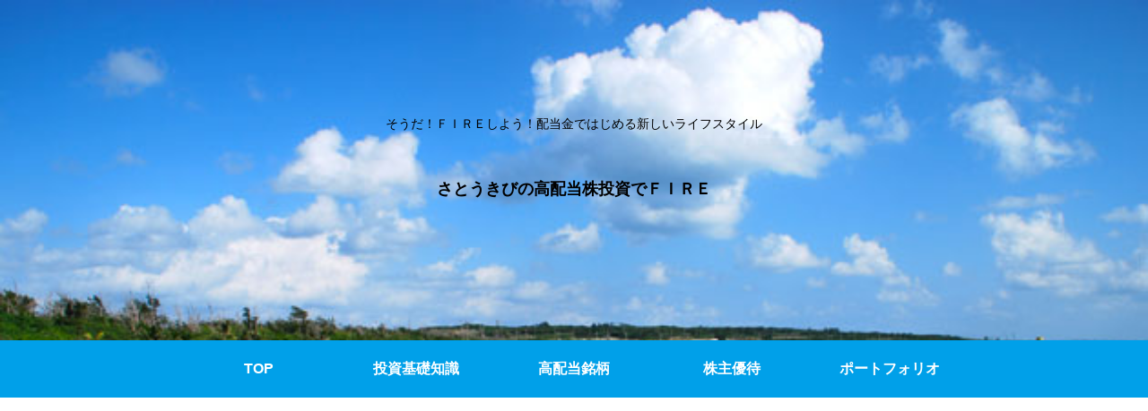

--- FILE ---
content_type: text/html; charset=UTF-8
request_url: https://fireinvestor-blog.com/%E3%80%90%EF%BD%93%EF%BD%90%EF%BD%99%EF%BD%84%E3%80%91%E9%AB%98%E9%85%8D%E5%BD%93%EF%BD%85%EF%BD%94%EF%BD%86%EF%BC%96%E6%9C%88%E3%81%AE%E3%81%84%E3%81%A4%E3%81%BE%E3%81%A7%E3%81%AB%E8%B2%B7/
body_size: 34384
content:
<!doctype html>
<html lang="ja"
	prefix="og: https://ogp.me/ns#" >

<head>
<meta charset="utf-8">
<meta http-equiv="X-UA-Compatible" content="IE=edge">
<meta name="viewport" content="width=device-width, initial-scale=1.0, viewport-fit=cover"/>
<meta name="referrer" content="no-referrer-when-downgrade"/>

  
  <link rel="amphtml" href="https://fireinvestor-blog.com/%e3%80%90%ef%bd%93%ef%bd%90%ef%bd%99%ef%bd%84%e3%80%91%e9%ab%98%e9%85%8d%e5%bd%93%ef%bd%85%ef%bd%94%ef%bd%86%ef%bc%96%e6%9c%88%e3%81%ae%e3%81%84%e3%81%a4%e3%81%be%e3%81%a7%e3%81%ab%e8%b2%b7/?amp=1">
<!-- preconnect dns-prefetch -->
<link rel="preconnect dns-prefetch" href="//www.googletagmanager.com">
<link rel="preconnect dns-prefetch" href="//www.google-analytics.com">
<link rel="preconnect dns-prefetch" href="//ajax.googleapis.com">
<link rel="preconnect dns-prefetch" href="//cdnjs.cloudflare.com">
<link rel="preconnect dns-prefetch" href="//pagead2.googlesyndication.com">
<link rel="preconnect dns-prefetch" href="//googleads.g.doubleclick.net">
<link rel="preconnect dns-prefetch" href="//tpc.googlesyndication.com">
<link rel="preconnect dns-prefetch" href="//ad.doubleclick.net">
<link rel="preconnect dns-prefetch" href="//www.gstatic.com">
<link rel="preconnect dns-prefetch" href="//cse.google.com">
<link rel="preconnect dns-prefetch" href="//fonts.gstatic.com">
<link rel="preconnect dns-prefetch" href="//fonts.googleapis.com">
<link rel="preconnect dns-prefetch" href="//cms.quantserve.com">
<link rel="preconnect dns-prefetch" href="//secure.gravatar.com">
<link rel="preconnect dns-prefetch" href="//cdn.syndication.twimg.com">
<link rel="preconnect dns-prefetch" href="//cdn.jsdelivr.net">
<link rel="preconnect dns-prefetch" href="//images-fe.ssl-images-amazon.com">
<link rel="preconnect dns-prefetch" href="//completion.amazon.com">
<link rel="preconnect dns-prefetch" href="//m.media-amazon.com">
<link rel="preconnect dns-prefetch" href="//i.moshimo.com">
<link rel="preconnect dns-prefetch" href="//aml.valuecommerce.com">
<link rel="preconnect dns-prefetch" href="//dalc.valuecommerce.com">
<link rel="preconnect dns-prefetch" href="//dalb.valuecommerce.com">
<title>【ＳＰＹＤ】高配当ＥＴＦ ６月のいつまでに買えば分配金がもらえる？ - さとうきびの高配当株投資でＦＩＲＥ</title>

		<!-- All in One SEO 4.1.3.4 -->
		<meta name="description" content="高配当ＥＴＦのＳＰＹＤの分配金がもらえる6月。いったい6月何日までに保有しないといけないのか？いつ売却していいのか？配当利回りや株価、年間の分配金など紹介しています。またどんなかたがＳＰＹＤを買ったほうがいいかなどおすすめの方なども紹介しています。分配月は3.6.9.12月です。"/>
		<link rel="canonical" href="https://fireinvestor-blog.com/%e3%80%90%ef%bd%93%ef%bd%90%ef%bd%99%ef%bd%84%e3%80%91%e9%ab%98%e9%85%8d%e5%bd%93%ef%bd%85%ef%bd%94%ef%bd%86%ef%bc%96%e6%9c%88%e3%81%ae%e3%81%84%e3%81%a4%e3%81%be%e3%81%a7%e3%81%ab%e8%b2%b7/" />
		<meta property="og:site_name" content="さとうきびの高配当株投資でＦＩＲＥ - そうだ！ＦＩＲＥしよう！配当金ではじめる新しいライフスタイル" />
		<meta property="og:type" content="article" />
		<meta property="og:title" content="【ＳＰＹＤ】高配当ＥＴＦ ６月のいつまでに買えば分配金がもらえる？ - さとうきびの高配当株投資でＦＩＲＥ" />
		<meta property="og:description" content="高配当ＥＴＦのＳＰＹＤの分配金がもらえる6月。いったい6月何日までに保有しないといけないのか？いつ売却していいのか？配当利回りや株価、年間の分配金など紹介しています。またどんなかたがＳＰＹＤを買ったほうがいいかなどおすすめの方なども紹介しています。分配月は3.6.9.12月です。" />
		<meta property="og:url" content="https://fireinvestor-blog.com/%e3%80%90%ef%bd%93%ef%bd%90%ef%bd%99%ef%bd%84%e3%80%91%e9%ab%98%e9%85%8d%e5%bd%93%ef%bd%85%ef%bd%94%ef%bd%86%ef%bc%96%e6%9c%88%e3%81%ae%e3%81%84%e3%81%a4%e3%81%be%e3%81%a7%e3%81%ab%e8%b2%b7/" />
		<meta property="article:published_time" content="2021-06-02T01:39:32Z" />
		<meta property="article:modified_time" content="2021-07-01T06:45:33Z" />
		<meta name="twitter:card" content="summary" />
		<meta name="twitter:site" content="@satoukibi_fire" />
		<meta name="twitter:domain" content="fireinvestor-blog.com" />
		<meta name="twitter:title" content="【ＳＰＹＤ】高配当ＥＴＦ ６月のいつまでに買えば分配金がもらえる？ - さとうきびの高配当株投資でＦＩＲＥ" />
		<meta name="twitter:description" content="高配当ＥＴＦのＳＰＹＤの分配金がもらえる6月。いったい6月何日までに保有しないといけないのか？いつ売却していいのか？配当利回りや株価、年間の分配金など紹介しています。またどんなかたがＳＰＹＤを買ったほうがいいかなどおすすめの方なども紹介しています。分配月は3.6.9.12月です。" />
		<script type="application/ld+json" class="aioseo-schema">
			{"@context":"https:\/\/schema.org","@graph":[{"@type":"WebSite","@id":"https:\/\/fireinvestor-blog.com\/#website","url":"https:\/\/fireinvestor-blog.com\/","name":"\u3055\u3068\u3046\u304d\u3073\u306e\u9ad8\u914d\u5f53\u682a\u6295\u8cc7\u3067\uff26\uff29\uff32\uff25","description":"\u305d\u3046\u3060\uff01\uff26\uff29\uff32\uff25\u3057\u3088\u3046\uff01\u914d\u5f53\u91d1\u3067\u306f\u3058\u3081\u308b\u65b0\u3057\u3044\u30e9\u30a4\u30d5\u30b9\u30bf\u30a4\u30eb","publisher":{"@id":"https:\/\/fireinvestor-blog.com\/#person"}},{"@type":"Person","@id":"https:\/\/fireinvestor-blog.com\/#person","name":"zatoshinfire","image":{"@type":"ImageObject","@id":"https:\/\/fireinvestor-blog.com\/%e3%80%90%ef%bd%93%ef%bd%90%ef%bd%99%ef%bd%84%e3%80%91%e9%ab%98%e9%85%8d%e5%bd%93%ef%bd%85%ef%bd%94%ef%bd%86%ef%bc%96%e6%9c%88%e3%81%ae%e3%81%84%e3%81%a4%e3%81%be%e3%81%a7%e3%81%ab%e8%b2%b7\/#personImage","url":"https:\/\/secure.gravatar.com\/avatar\/48b23ec09e8f4a12408ad27b3700c54965a24040cd654fc971cf600b5ef94113?s=96&d=mm&r=g","width":"96","height":"96","caption":"zatoshinfire"},"sameAs":["https:\/\/twitter.com\/satoukibi_fire"]},{"@type":"BreadcrumbList","@id":"https:\/\/fireinvestor-blog.com\/%e3%80%90%ef%bd%93%ef%bd%90%ef%bd%99%ef%bd%84%e3%80%91%e9%ab%98%e9%85%8d%e5%bd%93%ef%bd%85%ef%bd%94%ef%bd%86%ef%bc%96%e6%9c%88%e3%81%ae%e3%81%84%e3%81%a4%e3%81%be%e3%81%a7%e3%81%ab%e8%b2%b7\/#breadcrumblist","itemListElement":[{"@type":"ListItem","@id":"https:\/\/fireinvestor-blog.com\/#listItem","position":"1","item":{"@type":"WebPage","@id":"https:\/\/fireinvestor-blog.com\/","name":"\u30db\u30fc\u30e0","description":"\u305d\u3046\u3060\uff01\uff26\uff29\uff32\uff25\u3057\u3088\u3046\uff01\u914d\u5f53\u91d1\u3067\u306f\u3058\u3081\u308b\u65b0\u3057\u3044\u30e9\u30a4\u30d5\u30b9\u30bf\u30a4\u30eb","url":"https:\/\/fireinvestor-blog.com\/"},"nextItem":"https:\/\/fireinvestor-blog.com\/%e3%80%90%ef%bd%93%ef%bd%90%ef%bd%99%ef%bd%84%e3%80%91%e9%ab%98%e9%85%8d%e5%bd%93%ef%bd%85%ef%bd%94%ef%bd%86%ef%bc%96%e6%9c%88%e3%81%ae%e3%81%84%e3%81%a4%e3%81%be%e3%81%a7%e3%81%ab%e8%b2%b7\/#listItem"},{"@type":"ListItem","@id":"https:\/\/fireinvestor-blog.com\/%e3%80%90%ef%bd%93%ef%bd%90%ef%bd%99%ef%bd%84%e3%80%91%e9%ab%98%e9%85%8d%e5%bd%93%ef%bd%85%ef%bd%94%ef%bd%86%ef%bc%96%e6%9c%88%e3%81%ae%e3%81%84%e3%81%a4%e3%81%be%e3%81%a7%e3%81%ab%e8%b2%b7\/#listItem","position":"2","item":{"@type":"WebPage","@id":"https:\/\/fireinvestor-blog.com\/%e3%80%90%ef%bd%93%ef%bd%90%ef%bd%99%ef%bd%84%e3%80%91%e9%ab%98%e9%85%8d%e5%bd%93%ef%bd%85%ef%bd%94%ef%bd%86%ef%bc%96%e6%9c%88%e3%81%ae%e3%81%84%e3%81%a4%e3%81%be%e3%81%a7%e3%81%ab%e8%b2%b7\/","name":"\u3010\uff33\uff30\uff39\uff24\u3011\u9ad8\u914d\u5f53\uff25\uff34\uff26\u3000\uff16\u6708\u306e\u3044\u3064\u307e\u3067\u306b\u8cb7\u3048\u3070\u5206\u914d\u91d1\u304c\u3082\u3089\u3048\u308b\uff1f","description":"\u9ad8\u914d\u5f53\uff25\uff34\uff26\u306e\uff33\uff30\uff39\uff24\u306e\u5206\u914d\u91d1\u304c\u3082\u3089\u3048\u308b6\u6708\u3002\u3044\u3063\u305f\u30446\u6708\u4f55\u65e5\u307e\u3067\u306b\u4fdd\u6709\u3057\u306a\u3044\u3068\u3044\u3051\u306a\u3044\u306e\u304b\uff1f\u3044\u3064\u58f2\u5374\u3057\u3066\u3044\u3044\u306e\u304b\uff1f\u914d\u5f53\u5229\u56de\u308a\u3084\u682a\u4fa1\u3001\u5e74\u9593\u306e\u5206\u914d\u91d1\u306a\u3069\u7d39\u4ecb\u3057\u3066\u3044\u307e\u3059\u3002\u307e\u305f\u3069\u3093\u306a\u304b\u305f\u304c\uff33\uff30\uff39\uff24\u3092\u8cb7\u3063\u305f\u307b\u3046\u304c\u3044\u3044\u304b\u306a\u3069\u304a\u3059\u3059\u3081\u306e\u65b9\u306a\u3069\u3082\u7d39\u4ecb\u3057\u3066\u3044\u307e\u3059\u3002\u5206\u914d\u6708\u306f3.6.9.12\u6708\u3067\u3059\u3002","url":"https:\/\/fireinvestor-blog.com\/%e3%80%90%ef%bd%93%ef%bd%90%ef%bd%99%ef%bd%84%e3%80%91%e9%ab%98%e9%85%8d%e5%bd%93%ef%bd%85%ef%bd%94%ef%bd%86%ef%bc%96%e6%9c%88%e3%81%ae%e3%81%84%e3%81%a4%e3%81%be%e3%81%a7%e3%81%ab%e8%b2%b7\/"},"previousItem":"https:\/\/fireinvestor-blog.com\/#listItem"}]},{"@type":"Person","@id":"https:\/\/fireinvestor-blog.com\/author\/zatoshinfire\/#author","url":"https:\/\/fireinvestor-blog.com\/author\/zatoshinfire\/","name":"zatoshinfire","image":{"@type":"ImageObject","@id":"https:\/\/fireinvestor-blog.com\/%e3%80%90%ef%bd%93%ef%bd%90%ef%bd%99%ef%bd%84%e3%80%91%e9%ab%98%e9%85%8d%e5%bd%93%ef%bd%85%ef%bd%94%ef%bd%86%ef%bc%96%e6%9c%88%e3%81%ae%e3%81%84%e3%81%a4%e3%81%be%e3%81%a7%e3%81%ab%e8%b2%b7\/#authorImage","url":"https:\/\/secure.gravatar.com\/avatar\/48b23ec09e8f4a12408ad27b3700c54965a24040cd654fc971cf600b5ef94113?s=96&d=mm&r=g","width":"96","height":"96","caption":"zatoshinfire"},"sameAs":["https:\/\/twitter.com\/satoukibi_fire"]},{"@type":"WebPage","@id":"https:\/\/fireinvestor-blog.com\/%e3%80%90%ef%bd%93%ef%bd%90%ef%bd%99%ef%bd%84%e3%80%91%e9%ab%98%e9%85%8d%e5%bd%93%ef%bd%85%ef%bd%94%ef%bd%86%ef%bc%96%e6%9c%88%e3%81%ae%e3%81%84%e3%81%a4%e3%81%be%e3%81%a7%e3%81%ab%e8%b2%b7\/#webpage","url":"https:\/\/fireinvestor-blog.com\/%e3%80%90%ef%bd%93%ef%bd%90%ef%bd%99%ef%bd%84%e3%80%91%e9%ab%98%e9%85%8d%e5%bd%93%ef%bd%85%ef%bd%94%ef%bd%86%ef%bc%96%e6%9c%88%e3%81%ae%e3%81%84%e3%81%a4%e3%81%be%e3%81%a7%e3%81%ab%e8%b2%b7\/","name":"\u3010\uff33\uff30\uff39\uff24\u3011\u9ad8\u914d\u5f53\uff25\uff34\uff26 \uff16\u6708\u306e\u3044\u3064\u307e\u3067\u306b\u8cb7\u3048\u3070\u5206\u914d\u91d1\u304c\u3082\u3089\u3048\u308b\uff1f - \u3055\u3068\u3046\u304d\u3073\u306e\u9ad8\u914d\u5f53\u682a\u6295\u8cc7\u3067\uff26\uff29\uff32\uff25","description":"\u9ad8\u914d\u5f53\uff25\uff34\uff26\u306e\uff33\uff30\uff39\uff24\u306e\u5206\u914d\u91d1\u304c\u3082\u3089\u3048\u308b6\u6708\u3002\u3044\u3063\u305f\u30446\u6708\u4f55\u65e5\u307e\u3067\u306b\u4fdd\u6709\u3057\u306a\u3044\u3068\u3044\u3051\u306a\u3044\u306e\u304b\uff1f\u3044\u3064\u58f2\u5374\u3057\u3066\u3044\u3044\u306e\u304b\uff1f\u914d\u5f53\u5229\u56de\u308a\u3084\u682a\u4fa1\u3001\u5e74\u9593\u306e\u5206\u914d\u91d1\u306a\u3069\u7d39\u4ecb\u3057\u3066\u3044\u307e\u3059\u3002\u307e\u305f\u3069\u3093\u306a\u304b\u305f\u304c\uff33\uff30\uff39\uff24\u3092\u8cb7\u3063\u305f\u307b\u3046\u304c\u3044\u3044\u304b\u306a\u3069\u304a\u3059\u3059\u3081\u306e\u65b9\u306a\u3069\u3082\u7d39\u4ecb\u3057\u3066\u3044\u307e\u3059\u3002\u5206\u914d\u6708\u306f3.6.9.12\u6708\u3067\u3059\u3002","inLanguage":"ja","isPartOf":{"@id":"https:\/\/fireinvestor-blog.com\/#website"},"breadcrumb":{"@id":"https:\/\/fireinvestor-blog.com\/%e3%80%90%ef%bd%93%ef%bd%90%ef%bd%99%ef%bd%84%e3%80%91%e9%ab%98%e9%85%8d%e5%bd%93%ef%bd%85%ef%bd%94%ef%bd%86%ef%bc%96%e6%9c%88%e3%81%ae%e3%81%84%e3%81%a4%e3%81%be%e3%81%a7%e3%81%ab%e8%b2%b7\/#breadcrumblist"},"author":"https:\/\/fireinvestor-blog.com\/author\/zatoshinfire\/#author","creator":"https:\/\/fireinvestor-blog.com\/author\/zatoshinfire\/#author","image":{"@type":"ImageObject","@id":"https:\/\/fireinvestor-blog.com\/#mainImage","url":"https:\/\/fireinvestor-blog.com\/wp-content\/uploads\/2021\/06\/spyd3.jpg","width":"696","height":"263"},"primaryImageOfPage":{"@id":"https:\/\/fireinvestor-blog.com\/%e3%80%90%ef%bd%93%ef%bd%90%ef%bd%99%ef%bd%84%e3%80%91%e9%ab%98%e9%85%8d%e5%bd%93%ef%bd%85%ef%bd%94%ef%bd%86%ef%bc%96%e6%9c%88%e3%81%ae%e3%81%84%e3%81%a4%e3%81%be%e3%81%a7%e3%81%ab%e8%b2%b7\/#mainImage"},"datePublished":"2021-06-02T01:39:32+09:00","dateModified":"2021-07-01T06:45:33+09:00"},{"@type":"BlogPosting","@id":"https:\/\/fireinvestor-blog.com\/%e3%80%90%ef%bd%93%ef%bd%90%ef%bd%99%ef%bd%84%e3%80%91%e9%ab%98%e9%85%8d%e5%bd%93%ef%bd%85%ef%bd%94%ef%bd%86%ef%bc%96%e6%9c%88%e3%81%ae%e3%81%84%e3%81%a4%e3%81%be%e3%81%a7%e3%81%ab%e8%b2%b7\/#blogposting","name":"\u3010\uff33\uff30\uff39\uff24\u3011\u9ad8\u914d\u5f53\uff25\uff34\uff26 \uff16\u6708\u306e\u3044\u3064\u307e\u3067\u306b\u8cb7\u3048\u3070\u5206\u914d\u91d1\u304c\u3082\u3089\u3048\u308b\uff1f - \u3055\u3068\u3046\u304d\u3073\u306e\u9ad8\u914d\u5f53\u682a\u6295\u8cc7\u3067\uff26\uff29\uff32\uff25","description":"\u9ad8\u914d\u5f53\uff25\uff34\uff26\u306e\uff33\uff30\uff39\uff24\u306e\u5206\u914d\u91d1\u304c\u3082\u3089\u3048\u308b6\u6708\u3002\u3044\u3063\u305f\u30446\u6708\u4f55\u65e5\u307e\u3067\u306b\u4fdd\u6709\u3057\u306a\u3044\u3068\u3044\u3051\u306a\u3044\u306e\u304b\uff1f\u3044\u3064\u58f2\u5374\u3057\u3066\u3044\u3044\u306e\u304b\uff1f\u914d\u5f53\u5229\u56de\u308a\u3084\u682a\u4fa1\u3001\u5e74\u9593\u306e\u5206\u914d\u91d1\u306a\u3069\u7d39\u4ecb\u3057\u3066\u3044\u307e\u3059\u3002\u307e\u305f\u3069\u3093\u306a\u304b\u305f\u304c\uff33\uff30\uff39\uff24\u3092\u8cb7\u3063\u305f\u307b\u3046\u304c\u3044\u3044\u304b\u306a\u3069\u304a\u3059\u3059\u3081\u306e\u65b9\u306a\u3069\u3082\u7d39\u4ecb\u3057\u3066\u3044\u307e\u3059\u3002\u5206\u914d\u6708\u306f3.6.9.12\u6708\u3067\u3059\u3002","headline":"\u3010\uff33\uff30\uff39\uff24\u3011\u9ad8\u914d\u5f53\uff25\uff34\uff26\u3000\uff16\u6708\u306e\u3044\u3064\u307e\u3067\u306b\u8cb7\u3048\u3070\u5206\u914d\u91d1\u304c\u3082\u3089\u3048\u308b\uff1f","author":{"@id":"https:\/\/fireinvestor-blog.com\/author\/zatoshinfire\/#author"},"publisher":{"@id":"https:\/\/fireinvestor-blog.com\/#person"},"datePublished":"2021-06-02T01:39:32+09:00","dateModified":"2021-07-01T06:45:33+09:00","articleSection":"\u9ad8\u914d\u5f53\u9298\u67c4","mainEntityOfPage":{"@id":"https:\/\/fireinvestor-blog.com\/%e3%80%90%ef%bd%93%ef%bd%90%ef%bd%99%ef%bd%84%e3%80%91%e9%ab%98%e9%85%8d%e5%bd%93%ef%bd%85%ef%bd%94%ef%bd%86%ef%bc%96%e6%9c%88%e3%81%ae%e3%81%84%e3%81%a4%e3%81%be%e3%81%a7%e3%81%ab%e8%b2%b7\/#webpage"},"isPartOf":{"@id":"https:\/\/fireinvestor-blog.com\/%e3%80%90%ef%bd%93%ef%bd%90%ef%bd%99%ef%bd%84%e3%80%91%e9%ab%98%e9%85%8d%e5%bd%93%ef%bd%85%ef%bd%94%ef%bd%86%ef%bc%96%e6%9c%88%e3%81%ae%e3%81%84%e3%81%a4%e3%81%be%e3%81%a7%e3%81%ab%e8%b2%b7\/#webpage"},"image":{"@type":"ImageObject","@id":"https:\/\/fireinvestor-blog.com\/#articleImage","url":"https:\/\/fireinvestor-blog.com\/wp-content\/uploads\/2021\/06\/spyd3.jpg","width":"696","height":"263"}}]}
		</script>
		<!-- All in One SEO -->


<!-- OGP -->
<meta property="og:type" content="article">
<meta property="og:description" content="高配当ＥＴＦのＳＰＹＤの分配金がもらえる6月。いったい6月何日までに保有しないといけないのか？いつ売却していいのか？配当利回りや株価、年間の分配金など紹介しています。またどんなかたがＳＰＹＤを買ったほうがいいかなどおすすめの方なども紹介しています。分配月は3.6.9.12月です。">
<meta property="og:title" content="【ＳＰＹＤ】高配当ＥＴＦ　６月のいつまでに買えば分配金がもらえる？">
<meta property="og:url" content="https://fireinvestor-blog.com/%e3%80%90%ef%bd%93%ef%bd%90%ef%bd%99%ef%bd%84%e3%80%91%e9%ab%98%e9%85%8d%e5%bd%93%ef%bd%85%ef%bd%94%ef%bd%86%ef%bc%96%e6%9c%88%e3%81%ae%e3%81%84%e3%81%a4%e3%81%be%e3%81%a7%e3%81%ab%e8%b2%b7/">
<meta property="og:image" content="https://fireinvestor-blog.com/wp-content/uploads/2021/06/spyd3.jpg">
<meta property="og:site_name" content="さとうきびの高配当株投資でＦＩＲＥ">
<meta property="og:locale" content="ja_JP">
<meta property="article:published_time" content="2021-06-02T10:39:32+09:00" />
<meta property="article:modified_time" content="2021-07-01T15:45:33+09:00" />
<meta property="article:section" content="高配当銘柄">
<!-- /OGP -->

<!-- Twitter Card -->
<meta name="twitter:card" content="summary_large_image">
<meta property="twitter:description" content="高配当ＥＴＦのＳＰＹＤの分配金がもらえる6月。いったい6月何日までに保有しないといけないのか？いつ売却していいのか？配当利回りや株価、年間の分配金など紹介しています。またどんなかたがＳＰＹＤを買ったほうがいいかなどおすすめの方なども紹介しています。分配月は3.6.9.12月です。">
<meta property="twitter:title" content="【ＳＰＹＤ】高配当ＥＴＦ　６月のいつまでに買えば分配金がもらえる？">
<meta property="twitter:url" content="https://fireinvestor-blog.com/%e3%80%90%ef%bd%93%ef%bd%90%ef%bd%99%ef%bd%84%e3%80%91%e9%ab%98%e9%85%8d%e5%bd%93%ef%bd%85%ef%bd%94%ef%bd%86%ef%bc%96%e6%9c%88%e3%81%ae%e3%81%84%e3%81%a4%e3%81%be%e3%81%a7%e3%81%ab%e8%b2%b7/">
<meta name="twitter:image" content="https://fireinvestor-blog.com/wp-content/uploads/2021/06/spyd3.jpg">
<meta name="twitter:domain" content="fireinvestor-blog.com">
<!-- /Twitter Card -->
<link rel='dns-prefetch' href='//ajax.googleapis.com' />
<link rel='dns-prefetch' href='//cdnjs.cloudflare.com' />
<link rel="alternate" type="application/rss+xml" title="さとうきびの高配当株投資でＦＩＲＥ &raquo; フィード" href="https://fireinvestor-blog.com/feed/" />
<link rel="alternate" type="application/rss+xml" title="さとうきびの高配当株投資でＦＩＲＥ &raquo; コメントフィード" href="https://fireinvestor-blog.com/comments/feed/" />
<link rel="alternate" type="application/rss+xml" title="さとうきびの高配当株投資でＦＩＲＥ &raquo; 【ＳＰＹＤ】高配当ＥＴＦ　６月のいつまでに買えば分配金がもらえる？ のコメントのフィード" href="https://fireinvestor-blog.com/%e3%80%90%ef%bd%93%ef%bd%90%ef%bd%99%ef%bd%84%e3%80%91%e9%ab%98%e9%85%8d%e5%bd%93%ef%bd%85%ef%bd%94%ef%bd%86%ef%bc%96%e6%9c%88%e3%81%ae%e3%81%84%e3%81%a4%e3%81%be%e3%81%a7%e3%81%ab%e8%b2%b7/feed/" />
		<!-- This site uses the Google Analytics by MonsterInsights plugin v7.17.0 - Using Analytics tracking - https://www.monsterinsights.com/ -->
		<!-- Note: MonsterInsights is not currently configured on this site. The site owner needs to authenticate with Google Analytics in the MonsterInsights settings panel. -->
					<!-- No UA code set -->
				<!-- / Google Analytics by MonsterInsights -->
		<style id='wp-img-auto-sizes-contain-inline-css'>
img:is([sizes=auto i],[sizes^="auto," i]){contain-intrinsic-size:3000px 1500px}
/*# sourceURL=wp-img-auto-sizes-contain-inline-css */
</style>
<link rel='stylesheet' id='cocoon-style-css' href='https://fireinvestor-blog.com/wp-content/themes/cocoon/style.css?ver=6.9&#038;fver=20201212115420' media='all' />
<link rel='stylesheet' id='cocoon-keyframes-css' href='https://fireinvestor-blog.com/wp-content/themes/cocoon/keyframes.css?ver=6.9&#038;fver=20201212115420' media='all' />
<link rel='stylesheet' id='font-awesome-style-css' href='https://fireinvestor-blog.com/wp-content/themes/cocoon/webfonts/fontawesome/css/font-awesome.min.css?ver=6.9&#038;fver=20201212115420' media='all' />
<link rel='stylesheet' id='icomoon-style-css' href='https://fireinvestor-blog.com/wp-content/themes/cocoon/webfonts/icomoon/style.css?ver=6.9&#038;fver=20201212115420' media='all' />
<link rel='stylesheet' id='baguettebox-style-css' href='https://fireinvestor-blog.com/wp-content/themes/cocoon/plugins/baguettebox/dist/baguetteBox.min.css?ver=6.9&#038;fver=20201212115420' media='all' />
<link rel='stylesheet' id='cocoon-skin-style-css' href='https://fireinvestor-blog.com/wp-content/themes/cocoon/skins/skin-season-summer/style.css?ver=6.9&#038;fver=20201212115420' media='all' />
<style id='cocoon-skin-style-inline-css'>
.header .header-in{min-height:380px}.header{background-image:url(https://fireinvestor-blog.com/wp-content/uploads/2021/03/irabu-03.jpg)}.header,.header .site-name-text{color:#000}.main{width:860px}.sidebar{width:376px}@media screen and (max-width:1260px){.wrap{width:auto}.main,.sidebar,.sidebar-left .main,.sidebar-left .sidebar{margin:0 .5%}.main{width:67%}.sidebar{padding:10px;width:30%}.entry-card-thumb{width:38%}.entry-card-content{margin-left:40%}}body::after{content:url(https://fireinvestor-blog.com/wp-content/themes/cocoon/lib/analytics/access.php?post_id=353&post_type=post);visibility:hidden;position:absolute;bottom:0;right:0;width:1px;height:1px;overflow:hidden;display:inline!important}.toc-checkbox{display:none}.toc-content{visibility:hidden;height:0;opacity:.2;transition:all .5s ease-out}.toc-checkbox:checked~.toc-content{visibility:visible;padding-top:.6em;height:100%;opacity:1}.toc-title::after{content:'[開く]';margin-left:.5em;cursor:pointer;font-size:.8em}.toc-title:hover::after{text-decoration:underline}.toc-checkbox:checked+.toc-title::after{content:'[閉じる]'}#respond{display:none}.entry-content>*,.demo .entry-content p{line-height:1.8}.article p,.demo .entry-content p,.article dl,.article ul,.article ol,.article blockquote,.article pre,.article table,.article .author-box,.article .blogcard-wrap,.article .login-user-only,.article .information-box,.article .question-box,.article .alert-box,.article .information,.article .question,.article .alert,.article .memo-box,.article .comment-box,.article .common-icon-box,.article .blank-box,.article .btn,.article .micro-bottom,.article .caption-box,.article .tab-caption-box,.article .label-box,.article .toggle-wrap,.article .wp-block-image,.booklink-box,.article .kaerebalink-box,.article .tomarebalink-box,.article .product-item-box,.article .speech-wrap,.article .toc,.article .column-wrap,.article .ranking-item,.article .ad-area,.article .wp-block-gallery,.article .wp-block-audio,.article .wp-block-cover,.article .wp-block-file,.article .wp-block-media-text,.article .wp-block-video,.article .wp-block-buttons,.article .wp-block-columns,.article .wp-block-separator,.article .components-placeholder,.article .wp-block-search,.article .wp-block-social-links,.article .timeline-box,.article .blogcard-type,.article .btn-wrap,.article .btn-wrap a,.article .block-box,.article .wp-block-embed,.article .wp-block-group,.article .wp-block-table,.article .scrollable-table,.article .wp-block-separator,[data-type="core/freeform"]{margin-bottom:1.8em}.article h2,.article h3,.article h4,.article h5,.article h6{margin-bottom:32.4px}@media screen and (max-width:480px){.page-body,.menu-content{font-size:16px}.article h2,.article h3,.article h4,.article h5,.article h6{margin-bottom:28.8px}}@media screen and (max-width:781px){.wp-block-column{margin-bottom:1.8em}}@media screen and (max-width:599px){.column-wrap>div{margin-bottom:1.8em}}.article h2,.article h3,.article h4,.article h5,.article h6{margin-top:2.4em}.article .micro-top{margin-bottom:.36em}.article .micro-bottom{margin-top:-1.62em}.article .micro-balloon{margin-bottom:.9em}.article .micro-bottom.micro-balloon{margin-top:-1.26em}.blank-box.bb-key-color{border-color:#19448e}.iic-key-color li::before{color:#19448e}.blank-box.bb-tab.bb-key-color::before{background-color:#19448e}.tb-key-color .toggle-button{border:1px solid #19448e;background:#19448e;color:#fff}.tb-key-color .toggle-button::before{color:#ccc}.tb-key-color .toggle-checkbox:checked~.toggle-content{border-color:#19448e}.cb-key-color.caption-box{border-color:#19448e}.cb-key-color .caption-box-label{background-color:#19448e;color:#fff}.tcb-key-color .tab-caption-box-label{background-color:#19448e;color:#fff}.tcb-key-color .tab-caption-box-content{border-color:#19448e}.lb-key-color .label-box-content{border-color:#19448e}.mc-key-color{background-color:#19448e;color:#fff;border:0}.mc-key-color.micro-bottom::after{border-bottom-color:#19448e;border-top-color:transparent}.mc-key-color::before{border-top-color:transparent;border-bottom-color:transparent}.mc-key-color::after{border-top-color:#19448e}.btn-key-color,.btn-wrap.btn-wrap-key-color>a{background-color:#19448e}.has-text-color.has-key-color-color{color:#19448e}.has-background.has-key-color-background-color{background-color:#19448e}.article.page-body,body#tinymce.wp-editor{background-color:#fff}.article.page-body,.editor-post-title__block .editor-post-title__input,body#tinymce.wp-editor{color:#333}.body .has-key-color-background-color{background-color:#19448e}.body .has-key-color-color{color:#19448e}.body .has-key-color-border-color{border-color:#19448e}.btn-wrap.has-key-color-background-color>a{background-color:#19448e}.btn-wrap.has-key-color-color>a{color:#19448e}.btn-wrap.has-key-color-border-color>a{border-color:#19448e}.bb-tab.has-key-color-border-color .bb-label{background-color:#19448e}.toggle-wrap.has-key-color-border-color .toggle-button{background-color:#19448e}.toggle-wrap.has-key-color-border-color .toggle-button,.toggle-wrap.has-key-color-border-color .toggle-content{border-color:#19448e}.iconlist-box.has-key-color-icon-color li::before{color:#19448e}.micro-balloon.has-key-color-background-color{background-color:#19448e;border-color:transparent}.micro-balloon.has-key-color-background-color.micro-bottom::after{border-bottom-color:#19448e;border-top-color:transparent}.micro-balloon.has-key-color-background-color::before{border-top-color:transparent;border-bottom-color:transparent}.micro-balloon.has-key-color-background-color::after{border-top-color:#19448e}.micro-balloon.has-border-color.has-key-color-border-color{border-color:#19448e}.micro-balloon.micro-top.has-key-color-border-color::before{border-top-color:#19448e}.micro-balloon.micro-bottom.has-key-color-border-color::before{border-bottom-color:#19448e}.caption-box.has-key-color-border-color .box-label{background-color:#19448e}.tab-caption-box.has-key-color-border-color .box-label{background-color:#19448e}.tab-caption-box.has-key-color-border-color .box-content{border-color:#19448e}.tab-caption-box.has-key-color-background-color .box-content{background-color:#19448e}.label-box.has-key-color-border-color .box-content{border-color:#19448e}.label-box.has-key-color-background-color .box-content{background-color:#19448e}.sbp-l .speech-balloon.has-key-color-border-color::before{border-right-color:#19448e}.sbp-r .speech-balloon.has-key-color-border-color::before{border-left-color:#19448e}.sbp-l .speech-balloon.has-key-color-background-color::after{border-right-color:#19448e}.sbp-r .speech-balloon.has-key-color-background-color::after{border-left-color:#19448e}.sbs-line.sbp-r .speech-balloon.has-key-color-background-color{background-color:#19448e}.sbs-line.sbp-r .speech-balloon.has-key-color-border-color{border-color:#19448e}.speech-wrap.sbs-think .speech-balloon.has-key-color-border-color::before,.speech-wrap.sbs-think .speech-balloon.has-key-color-border-color::after{border-color:#19448e}.sbs-think .speech-balloon.has-key-color-background-color::before,.sbs-think .speech-balloon.has-key-color-background-color::after{background-color:#19448e}.timeline-box.has-key-color-point-color .timeline-item::before{background-color:#19448e}.body .has-red-background-color{background-color:#e60033}.body .has-red-color{color:#e60033}.body .has-red-border-color{border-color:#e60033}.btn-wrap.has-red-background-color>a{background-color:#e60033}.btn-wrap.has-red-color>a{color:#e60033}.btn-wrap.has-red-border-color>a{border-color:#e60033}.bb-tab.has-red-border-color .bb-label{background-color:#e60033}.toggle-wrap.has-red-border-color .toggle-button{background-color:#e60033}.toggle-wrap.has-red-border-color .toggle-button,.toggle-wrap.has-red-border-color .toggle-content{border-color:#e60033}.iconlist-box.has-red-icon-color li::before{color:#e60033}.micro-balloon.has-red-background-color{background-color:#e60033;border-color:transparent}.micro-balloon.has-red-background-color.micro-bottom::after{border-bottom-color:#e60033;border-top-color:transparent}.micro-balloon.has-red-background-color::before{border-top-color:transparent;border-bottom-color:transparent}.micro-balloon.has-red-background-color::after{border-top-color:#e60033}.micro-balloon.has-border-color.has-red-border-color{border-color:#e60033}.micro-balloon.micro-top.has-red-border-color::before{border-top-color:#e60033}.micro-balloon.micro-bottom.has-red-border-color::before{border-bottom-color:#e60033}.caption-box.has-red-border-color .box-label{background-color:#e60033}.tab-caption-box.has-red-border-color .box-label{background-color:#e60033}.tab-caption-box.has-red-border-color .box-content{border-color:#e60033}.tab-caption-box.has-red-background-color .box-content{background-color:#e60033}.label-box.has-red-border-color .box-content{border-color:#e60033}.label-box.has-red-background-color .box-content{background-color:#e60033}.sbp-l .speech-balloon.has-red-border-color::before{border-right-color:#e60033}.sbp-r .speech-balloon.has-red-border-color::before{border-left-color:#e60033}.sbp-l .speech-balloon.has-red-background-color::after{border-right-color:#e60033}.sbp-r .speech-balloon.has-red-background-color::after{border-left-color:#e60033}.sbs-line.sbp-r .speech-balloon.has-red-background-color{background-color:#e60033}.sbs-line.sbp-r .speech-balloon.has-red-border-color{border-color:#e60033}.speech-wrap.sbs-think .speech-balloon.has-red-border-color::before,.speech-wrap.sbs-think .speech-balloon.has-red-border-color::after{border-color:#e60033}.sbs-think .speech-balloon.has-red-background-color::before,.sbs-think .speech-balloon.has-red-background-color::after{background-color:#e60033}.timeline-box.has-red-point-color .timeline-item::before{background-color:#e60033}.body .has-pink-background-color{background-color:#e95295}.body .has-pink-color{color:#e95295}.body .has-pink-border-color{border-color:#e95295}.btn-wrap.has-pink-background-color>a{background-color:#e95295}.btn-wrap.has-pink-color>a{color:#e95295}.btn-wrap.has-pink-border-color>a{border-color:#e95295}.bb-tab.has-pink-border-color .bb-label{background-color:#e95295}.toggle-wrap.has-pink-border-color .toggle-button{background-color:#e95295}.toggle-wrap.has-pink-border-color .toggle-button,.toggle-wrap.has-pink-border-color .toggle-content{border-color:#e95295}.iconlist-box.has-pink-icon-color li::before{color:#e95295}.micro-balloon.has-pink-background-color{background-color:#e95295;border-color:transparent}.micro-balloon.has-pink-background-color.micro-bottom::after{border-bottom-color:#e95295;border-top-color:transparent}.micro-balloon.has-pink-background-color::before{border-top-color:transparent;border-bottom-color:transparent}.micro-balloon.has-pink-background-color::after{border-top-color:#e95295}.micro-balloon.has-border-color.has-pink-border-color{border-color:#e95295}.micro-balloon.micro-top.has-pink-border-color::before{border-top-color:#e95295}.micro-balloon.micro-bottom.has-pink-border-color::before{border-bottom-color:#e95295}.caption-box.has-pink-border-color .box-label{background-color:#e95295}.tab-caption-box.has-pink-border-color .box-label{background-color:#e95295}.tab-caption-box.has-pink-border-color .box-content{border-color:#e95295}.tab-caption-box.has-pink-background-color .box-content{background-color:#e95295}.label-box.has-pink-border-color .box-content{border-color:#e95295}.label-box.has-pink-background-color .box-content{background-color:#e95295}.sbp-l .speech-balloon.has-pink-border-color::before{border-right-color:#e95295}.sbp-r .speech-balloon.has-pink-border-color::before{border-left-color:#e95295}.sbp-l .speech-balloon.has-pink-background-color::after{border-right-color:#e95295}.sbp-r .speech-balloon.has-pink-background-color::after{border-left-color:#e95295}.sbs-line.sbp-r .speech-balloon.has-pink-background-color{background-color:#e95295}.sbs-line.sbp-r .speech-balloon.has-pink-border-color{border-color:#e95295}.speech-wrap.sbs-think .speech-balloon.has-pink-border-color::before,.speech-wrap.sbs-think .speech-balloon.has-pink-border-color::after{border-color:#e95295}.sbs-think .speech-balloon.has-pink-background-color::before,.sbs-think .speech-balloon.has-pink-background-color::after{background-color:#e95295}.timeline-box.has-pink-point-color .timeline-item::before{background-color:#e95295}.body .has-purple-background-color{background-color:#884898}.body .has-purple-color{color:#884898}.body .has-purple-border-color{border-color:#884898}.btn-wrap.has-purple-background-color>a{background-color:#884898}.btn-wrap.has-purple-color>a{color:#884898}.btn-wrap.has-purple-border-color>a{border-color:#884898}.bb-tab.has-purple-border-color .bb-label{background-color:#884898}.toggle-wrap.has-purple-border-color .toggle-button{background-color:#884898}.toggle-wrap.has-purple-border-color .toggle-button,.toggle-wrap.has-purple-border-color .toggle-content{border-color:#884898}.iconlist-box.has-purple-icon-color li::before{color:#884898}.micro-balloon.has-purple-background-color{background-color:#884898;border-color:transparent}.micro-balloon.has-purple-background-color.micro-bottom::after{border-bottom-color:#884898;border-top-color:transparent}.micro-balloon.has-purple-background-color::before{border-top-color:transparent;border-bottom-color:transparent}.micro-balloon.has-purple-background-color::after{border-top-color:#884898}.micro-balloon.has-border-color.has-purple-border-color{border-color:#884898}.micro-balloon.micro-top.has-purple-border-color::before{border-top-color:#884898}.micro-balloon.micro-bottom.has-purple-border-color::before{border-bottom-color:#884898}.caption-box.has-purple-border-color .box-label{background-color:#884898}.tab-caption-box.has-purple-border-color .box-label{background-color:#884898}.tab-caption-box.has-purple-border-color .box-content{border-color:#884898}.tab-caption-box.has-purple-background-color .box-content{background-color:#884898}.label-box.has-purple-border-color .box-content{border-color:#884898}.label-box.has-purple-background-color .box-content{background-color:#884898}.sbp-l .speech-balloon.has-purple-border-color::before{border-right-color:#884898}.sbp-r .speech-balloon.has-purple-border-color::before{border-left-color:#884898}.sbp-l .speech-balloon.has-purple-background-color::after{border-right-color:#884898}.sbp-r .speech-balloon.has-purple-background-color::after{border-left-color:#884898}.sbs-line.sbp-r .speech-balloon.has-purple-background-color{background-color:#884898}.sbs-line.sbp-r .speech-balloon.has-purple-border-color{border-color:#884898}.speech-wrap.sbs-think .speech-balloon.has-purple-border-color::before,.speech-wrap.sbs-think .speech-balloon.has-purple-border-color::after{border-color:#884898}.sbs-think .speech-balloon.has-purple-background-color::before,.sbs-think .speech-balloon.has-purple-background-color::after{background-color:#884898}.timeline-box.has-purple-point-color .timeline-item::before{background-color:#884898}.body .has-deep-background-color{background-color:#55295b}.body .has-deep-color{color:#55295b}.body .has-deep-border-color{border-color:#55295b}.btn-wrap.has-deep-background-color>a{background-color:#55295b}.btn-wrap.has-deep-color>a{color:#55295b}.btn-wrap.has-deep-border-color>a{border-color:#55295b}.bb-tab.has-deep-border-color .bb-label{background-color:#55295b}.toggle-wrap.has-deep-border-color .toggle-button{background-color:#55295b}.toggle-wrap.has-deep-border-color .toggle-button,.toggle-wrap.has-deep-border-color .toggle-content{border-color:#55295b}.iconlist-box.has-deep-icon-color li::before{color:#55295b}.micro-balloon.has-deep-background-color{background-color:#55295b;border-color:transparent}.micro-balloon.has-deep-background-color.micro-bottom::after{border-bottom-color:#55295b;border-top-color:transparent}.micro-balloon.has-deep-background-color::before{border-top-color:transparent;border-bottom-color:transparent}.micro-balloon.has-deep-background-color::after{border-top-color:#55295b}.micro-balloon.has-border-color.has-deep-border-color{border-color:#55295b}.micro-balloon.micro-top.has-deep-border-color::before{border-top-color:#55295b}.micro-balloon.micro-bottom.has-deep-border-color::before{border-bottom-color:#55295b}.caption-box.has-deep-border-color .box-label{background-color:#55295b}.tab-caption-box.has-deep-border-color .box-label{background-color:#55295b}.tab-caption-box.has-deep-border-color .box-content{border-color:#55295b}.tab-caption-box.has-deep-background-color .box-content{background-color:#55295b}.label-box.has-deep-border-color .box-content{border-color:#55295b}.label-box.has-deep-background-color .box-content{background-color:#55295b}.sbp-l .speech-balloon.has-deep-border-color::before{border-right-color:#55295b}.sbp-r .speech-balloon.has-deep-border-color::before{border-left-color:#55295b}.sbp-l .speech-balloon.has-deep-background-color::after{border-right-color:#55295b}.sbp-r .speech-balloon.has-deep-background-color::after{border-left-color:#55295b}.sbs-line.sbp-r .speech-balloon.has-deep-background-color{background-color:#55295b}.sbs-line.sbp-r .speech-balloon.has-deep-border-color{border-color:#55295b}.speech-wrap.sbs-think .speech-balloon.has-deep-border-color::before,.speech-wrap.sbs-think .speech-balloon.has-deep-border-color::after{border-color:#55295b}.sbs-think .speech-balloon.has-deep-background-color::before,.sbs-think .speech-balloon.has-deep-background-color::after{background-color:#55295b}.timeline-box.has-deep-point-color .timeline-item::before{background-color:#55295b}.body .has-indigo-background-color{background-color:#1e50a2}.body .has-indigo-color{color:#1e50a2}.body .has-indigo-border-color{border-color:#1e50a2}.btn-wrap.has-indigo-background-color>a{background-color:#1e50a2}.btn-wrap.has-indigo-color>a{color:#1e50a2}.btn-wrap.has-indigo-border-color>a{border-color:#1e50a2}.bb-tab.has-indigo-border-color .bb-label{background-color:#1e50a2}.toggle-wrap.has-indigo-border-color .toggle-button{background-color:#1e50a2}.toggle-wrap.has-indigo-border-color .toggle-button,.toggle-wrap.has-indigo-border-color .toggle-content{border-color:#1e50a2}.iconlist-box.has-indigo-icon-color li::before{color:#1e50a2}.micro-balloon.has-indigo-background-color{background-color:#1e50a2;border-color:transparent}.micro-balloon.has-indigo-background-color.micro-bottom::after{border-bottom-color:#1e50a2;border-top-color:transparent}.micro-balloon.has-indigo-background-color::before{border-top-color:transparent;border-bottom-color:transparent}.micro-balloon.has-indigo-background-color::after{border-top-color:#1e50a2}.micro-balloon.has-border-color.has-indigo-border-color{border-color:#1e50a2}.micro-balloon.micro-top.has-indigo-border-color::before{border-top-color:#1e50a2}.micro-balloon.micro-bottom.has-indigo-border-color::before{border-bottom-color:#1e50a2}.caption-box.has-indigo-border-color .box-label{background-color:#1e50a2}.tab-caption-box.has-indigo-border-color .box-label{background-color:#1e50a2}.tab-caption-box.has-indigo-border-color .box-content{border-color:#1e50a2}.tab-caption-box.has-indigo-background-color .box-content{background-color:#1e50a2}.label-box.has-indigo-border-color .box-content{border-color:#1e50a2}.label-box.has-indigo-background-color .box-content{background-color:#1e50a2}.sbp-l .speech-balloon.has-indigo-border-color::before{border-right-color:#1e50a2}.sbp-r .speech-balloon.has-indigo-border-color::before{border-left-color:#1e50a2}.sbp-l .speech-balloon.has-indigo-background-color::after{border-right-color:#1e50a2}.sbp-r .speech-balloon.has-indigo-background-color::after{border-left-color:#1e50a2}.sbs-line.sbp-r .speech-balloon.has-indigo-background-color{background-color:#1e50a2}.sbs-line.sbp-r .speech-balloon.has-indigo-border-color{border-color:#1e50a2}.speech-wrap.sbs-think .speech-balloon.has-indigo-border-color::before,.speech-wrap.sbs-think .speech-balloon.has-indigo-border-color::after{border-color:#1e50a2}.sbs-think .speech-balloon.has-indigo-background-color::before,.sbs-think .speech-balloon.has-indigo-background-color::after{background-color:#1e50a2}.timeline-box.has-indigo-point-color .timeline-item::before{background-color:#1e50a2}.body .has-blue-background-color{background-color:#0095d9}.body .has-blue-color{color:#0095d9}.body .has-blue-border-color{border-color:#0095d9}.btn-wrap.has-blue-background-color>a{background-color:#0095d9}.btn-wrap.has-blue-color>a{color:#0095d9}.btn-wrap.has-blue-border-color>a{border-color:#0095d9}.bb-tab.has-blue-border-color .bb-label{background-color:#0095d9}.toggle-wrap.has-blue-border-color .toggle-button{background-color:#0095d9}.toggle-wrap.has-blue-border-color .toggle-button,.toggle-wrap.has-blue-border-color .toggle-content{border-color:#0095d9}.iconlist-box.has-blue-icon-color li::before{color:#0095d9}.micro-balloon.has-blue-background-color{background-color:#0095d9;border-color:transparent}.micro-balloon.has-blue-background-color.micro-bottom::after{border-bottom-color:#0095d9;border-top-color:transparent}.micro-balloon.has-blue-background-color::before{border-top-color:transparent;border-bottom-color:transparent}.micro-balloon.has-blue-background-color::after{border-top-color:#0095d9}.micro-balloon.has-border-color.has-blue-border-color{border-color:#0095d9}.micro-balloon.micro-top.has-blue-border-color::before{border-top-color:#0095d9}.micro-balloon.micro-bottom.has-blue-border-color::before{border-bottom-color:#0095d9}.caption-box.has-blue-border-color .box-label{background-color:#0095d9}.tab-caption-box.has-blue-border-color .box-label{background-color:#0095d9}.tab-caption-box.has-blue-border-color .box-content{border-color:#0095d9}.tab-caption-box.has-blue-background-color .box-content{background-color:#0095d9}.label-box.has-blue-border-color .box-content{border-color:#0095d9}.label-box.has-blue-background-color .box-content{background-color:#0095d9}.sbp-l .speech-balloon.has-blue-border-color::before{border-right-color:#0095d9}.sbp-r .speech-balloon.has-blue-border-color::before{border-left-color:#0095d9}.sbp-l .speech-balloon.has-blue-background-color::after{border-right-color:#0095d9}.sbp-r .speech-balloon.has-blue-background-color::after{border-left-color:#0095d9}.sbs-line.sbp-r .speech-balloon.has-blue-background-color{background-color:#0095d9}.sbs-line.sbp-r .speech-balloon.has-blue-border-color{border-color:#0095d9}.speech-wrap.sbs-think .speech-balloon.has-blue-border-color::before,.speech-wrap.sbs-think .speech-balloon.has-blue-border-color::after{border-color:#0095d9}.sbs-think .speech-balloon.has-blue-background-color::before,.sbs-think .speech-balloon.has-blue-background-color::after{background-color:#0095d9}.timeline-box.has-blue-point-color .timeline-item::before{background-color:#0095d9}.body .has-light-blue-background-color{background-color:#2ca9e1}.body .has-light-blue-color{color:#2ca9e1}.body .has-light-blue-border-color{border-color:#2ca9e1}.btn-wrap.has-light-blue-background-color>a{background-color:#2ca9e1}.btn-wrap.has-light-blue-color>a{color:#2ca9e1}.btn-wrap.has-light-blue-border-color>a{border-color:#2ca9e1}.bb-tab.has-light-blue-border-color .bb-label{background-color:#2ca9e1}.toggle-wrap.has-light-blue-border-color .toggle-button{background-color:#2ca9e1}.toggle-wrap.has-light-blue-border-color .toggle-button,.toggle-wrap.has-light-blue-border-color .toggle-content{border-color:#2ca9e1}.iconlist-box.has-light-blue-icon-color li::before{color:#2ca9e1}.micro-balloon.has-light-blue-background-color{background-color:#2ca9e1;border-color:transparent}.micro-balloon.has-light-blue-background-color.micro-bottom::after{border-bottom-color:#2ca9e1;border-top-color:transparent}.micro-balloon.has-light-blue-background-color::before{border-top-color:transparent;border-bottom-color:transparent}.micro-balloon.has-light-blue-background-color::after{border-top-color:#2ca9e1}.micro-balloon.has-border-color.has-light-blue-border-color{border-color:#2ca9e1}.micro-balloon.micro-top.has-light-blue-border-color::before{border-top-color:#2ca9e1}.micro-balloon.micro-bottom.has-light-blue-border-color::before{border-bottom-color:#2ca9e1}.caption-box.has-light-blue-border-color .box-label{background-color:#2ca9e1}.tab-caption-box.has-light-blue-border-color .box-label{background-color:#2ca9e1}.tab-caption-box.has-light-blue-border-color .box-content{border-color:#2ca9e1}.tab-caption-box.has-light-blue-background-color .box-content{background-color:#2ca9e1}.label-box.has-light-blue-border-color .box-content{border-color:#2ca9e1}.label-box.has-light-blue-background-color .box-content{background-color:#2ca9e1}.sbp-l .speech-balloon.has-light-blue-border-color::before{border-right-color:#2ca9e1}.sbp-r .speech-balloon.has-light-blue-border-color::before{border-left-color:#2ca9e1}.sbp-l .speech-balloon.has-light-blue-background-color::after{border-right-color:#2ca9e1}.sbp-r .speech-balloon.has-light-blue-background-color::after{border-left-color:#2ca9e1}.sbs-line.sbp-r .speech-balloon.has-light-blue-background-color{background-color:#2ca9e1}.sbs-line.sbp-r .speech-balloon.has-light-blue-border-color{border-color:#2ca9e1}.speech-wrap.sbs-think .speech-balloon.has-light-blue-border-color::before,.speech-wrap.sbs-think .speech-balloon.has-light-blue-border-color::after{border-color:#2ca9e1}.sbs-think .speech-balloon.has-light-blue-background-color::before,.sbs-think .speech-balloon.has-light-blue-background-color::after{background-color:#2ca9e1}.timeline-box.has-light-blue-point-color .timeline-item::before{background-color:#2ca9e1}.body .has-cyan-background-color{background-color:#00a3af}.body .has-cyan-color{color:#00a3af}.body .has-cyan-border-color{border-color:#00a3af}.btn-wrap.has-cyan-background-color>a{background-color:#00a3af}.btn-wrap.has-cyan-color>a{color:#00a3af}.btn-wrap.has-cyan-border-color>a{border-color:#00a3af}.bb-tab.has-cyan-border-color .bb-label{background-color:#00a3af}.toggle-wrap.has-cyan-border-color .toggle-button{background-color:#00a3af}.toggle-wrap.has-cyan-border-color .toggle-button,.toggle-wrap.has-cyan-border-color .toggle-content{border-color:#00a3af}.iconlist-box.has-cyan-icon-color li::before{color:#00a3af}.micro-balloon.has-cyan-background-color{background-color:#00a3af;border-color:transparent}.micro-balloon.has-cyan-background-color.micro-bottom::after{border-bottom-color:#00a3af;border-top-color:transparent}.micro-balloon.has-cyan-background-color::before{border-top-color:transparent;border-bottom-color:transparent}.micro-balloon.has-cyan-background-color::after{border-top-color:#00a3af}.micro-balloon.has-border-color.has-cyan-border-color{border-color:#00a3af}.micro-balloon.micro-top.has-cyan-border-color::before{border-top-color:#00a3af}.micro-balloon.micro-bottom.has-cyan-border-color::before{border-bottom-color:#00a3af}.caption-box.has-cyan-border-color .box-label{background-color:#00a3af}.tab-caption-box.has-cyan-border-color .box-label{background-color:#00a3af}.tab-caption-box.has-cyan-border-color .box-content{border-color:#00a3af}.tab-caption-box.has-cyan-background-color .box-content{background-color:#00a3af}.label-box.has-cyan-border-color .box-content{border-color:#00a3af}.label-box.has-cyan-background-color .box-content{background-color:#00a3af}.sbp-l .speech-balloon.has-cyan-border-color::before{border-right-color:#00a3af}.sbp-r .speech-balloon.has-cyan-border-color::before{border-left-color:#00a3af}.sbp-l .speech-balloon.has-cyan-background-color::after{border-right-color:#00a3af}.sbp-r .speech-balloon.has-cyan-background-color::after{border-left-color:#00a3af}.sbs-line.sbp-r .speech-balloon.has-cyan-background-color{background-color:#00a3af}.sbs-line.sbp-r .speech-balloon.has-cyan-border-color{border-color:#00a3af}.speech-wrap.sbs-think .speech-balloon.has-cyan-border-color::before,.speech-wrap.sbs-think .speech-balloon.has-cyan-border-color::after{border-color:#00a3af}.sbs-think .speech-balloon.has-cyan-background-color::before,.sbs-think .speech-balloon.has-cyan-background-color::after{background-color:#00a3af}.timeline-box.has-cyan-point-color .timeline-item::before{background-color:#00a3af}.body .has-teal-background-color{background-color:#007b43}.body .has-teal-color{color:#007b43}.body .has-teal-border-color{border-color:#007b43}.btn-wrap.has-teal-background-color>a{background-color:#007b43}.btn-wrap.has-teal-color>a{color:#007b43}.btn-wrap.has-teal-border-color>a{border-color:#007b43}.bb-tab.has-teal-border-color .bb-label{background-color:#007b43}.toggle-wrap.has-teal-border-color .toggle-button{background-color:#007b43}.toggle-wrap.has-teal-border-color .toggle-button,.toggle-wrap.has-teal-border-color .toggle-content{border-color:#007b43}.iconlist-box.has-teal-icon-color li::before{color:#007b43}.micro-balloon.has-teal-background-color{background-color:#007b43;border-color:transparent}.micro-balloon.has-teal-background-color.micro-bottom::after{border-bottom-color:#007b43;border-top-color:transparent}.micro-balloon.has-teal-background-color::before{border-top-color:transparent;border-bottom-color:transparent}.micro-balloon.has-teal-background-color::after{border-top-color:#007b43}.micro-balloon.has-border-color.has-teal-border-color{border-color:#007b43}.micro-balloon.micro-top.has-teal-border-color::before{border-top-color:#007b43}.micro-balloon.micro-bottom.has-teal-border-color::before{border-bottom-color:#007b43}.caption-box.has-teal-border-color .box-label{background-color:#007b43}.tab-caption-box.has-teal-border-color .box-label{background-color:#007b43}.tab-caption-box.has-teal-border-color .box-content{border-color:#007b43}.tab-caption-box.has-teal-background-color .box-content{background-color:#007b43}.label-box.has-teal-border-color .box-content{border-color:#007b43}.label-box.has-teal-background-color .box-content{background-color:#007b43}.sbp-l .speech-balloon.has-teal-border-color::before{border-right-color:#007b43}.sbp-r .speech-balloon.has-teal-border-color::before{border-left-color:#007b43}.sbp-l .speech-balloon.has-teal-background-color::after{border-right-color:#007b43}.sbp-r .speech-balloon.has-teal-background-color::after{border-left-color:#007b43}.sbs-line.sbp-r .speech-balloon.has-teal-background-color{background-color:#007b43}.sbs-line.sbp-r .speech-balloon.has-teal-border-color{border-color:#007b43}.speech-wrap.sbs-think .speech-balloon.has-teal-border-color::before,.speech-wrap.sbs-think .speech-balloon.has-teal-border-color::after{border-color:#007b43}.sbs-think .speech-balloon.has-teal-background-color::before,.sbs-think .speech-balloon.has-teal-background-color::after{background-color:#007b43}.timeline-box.has-teal-point-color .timeline-item::before{background-color:#007b43}.body .has-green-background-color{background-color:#3eb370}.body .has-green-color{color:#3eb370}.body .has-green-border-color{border-color:#3eb370}.btn-wrap.has-green-background-color>a{background-color:#3eb370}.btn-wrap.has-green-color>a{color:#3eb370}.btn-wrap.has-green-border-color>a{border-color:#3eb370}.bb-tab.has-green-border-color .bb-label{background-color:#3eb370}.toggle-wrap.has-green-border-color .toggle-button{background-color:#3eb370}.toggle-wrap.has-green-border-color .toggle-button,.toggle-wrap.has-green-border-color .toggle-content{border-color:#3eb370}.iconlist-box.has-green-icon-color li::before{color:#3eb370}.micro-balloon.has-green-background-color{background-color:#3eb370;border-color:transparent}.micro-balloon.has-green-background-color.micro-bottom::after{border-bottom-color:#3eb370;border-top-color:transparent}.micro-balloon.has-green-background-color::before{border-top-color:transparent;border-bottom-color:transparent}.micro-balloon.has-green-background-color::after{border-top-color:#3eb370}.micro-balloon.has-border-color.has-green-border-color{border-color:#3eb370}.micro-balloon.micro-top.has-green-border-color::before{border-top-color:#3eb370}.micro-balloon.micro-bottom.has-green-border-color::before{border-bottom-color:#3eb370}.caption-box.has-green-border-color .box-label{background-color:#3eb370}.tab-caption-box.has-green-border-color .box-label{background-color:#3eb370}.tab-caption-box.has-green-border-color .box-content{border-color:#3eb370}.tab-caption-box.has-green-background-color .box-content{background-color:#3eb370}.label-box.has-green-border-color .box-content{border-color:#3eb370}.label-box.has-green-background-color .box-content{background-color:#3eb370}.sbp-l .speech-balloon.has-green-border-color::before{border-right-color:#3eb370}.sbp-r .speech-balloon.has-green-border-color::before{border-left-color:#3eb370}.sbp-l .speech-balloon.has-green-background-color::after{border-right-color:#3eb370}.sbp-r .speech-balloon.has-green-background-color::after{border-left-color:#3eb370}.sbs-line.sbp-r .speech-balloon.has-green-background-color{background-color:#3eb370}.sbs-line.sbp-r .speech-balloon.has-green-border-color{border-color:#3eb370}.speech-wrap.sbs-think .speech-balloon.has-green-border-color::before,.speech-wrap.sbs-think .speech-balloon.has-green-border-color::after{border-color:#3eb370}.sbs-think .speech-balloon.has-green-background-color::before,.sbs-think .speech-balloon.has-green-background-color::after{background-color:#3eb370}.timeline-box.has-green-point-color .timeline-item::before{background-color:#3eb370}.body .has-light-green-background-color{background-color:#8bc34a}.body .has-light-green-color{color:#8bc34a}.body .has-light-green-border-color{border-color:#8bc34a}.btn-wrap.has-light-green-background-color>a{background-color:#8bc34a}.btn-wrap.has-light-green-color>a{color:#8bc34a}.btn-wrap.has-light-green-border-color>a{border-color:#8bc34a}.bb-tab.has-light-green-border-color .bb-label{background-color:#8bc34a}.toggle-wrap.has-light-green-border-color .toggle-button{background-color:#8bc34a}.toggle-wrap.has-light-green-border-color .toggle-button,.toggle-wrap.has-light-green-border-color .toggle-content{border-color:#8bc34a}.iconlist-box.has-light-green-icon-color li::before{color:#8bc34a}.micro-balloon.has-light-green-background-color{background-color:#8bc34a;border-color:transparent}.micro-balloon.has-light-green-background-color.micro-bottom::after{border-bottom-color:#8bc34a;border-top-color:transparent}.micro-balloon.has-light-green-background-color::before{border-top-color:transparent;border-bottom-color:transparent}.micro-balloon.has-light-green-background-color::after{border-top-color:#8bc34a}.micro-balloon.has-border-color.has-light-green-border-color{border-color:#8bc34a}.micro-balloon.micro-top.has-light-green-border-color::before{border-top-color:#8bc34a}.micro-balloon.micro-bottom.has-light-green-border-color::before{border-bottom-color:#8bc34a}.caption-box.has-light-green-border-color .box-label{background-color:#8bc34a}.tab-caption-box.has-light-green-border-color .box-label{background-color:#8bc34a}.tab-caption-box.has-light-green-border-color .box-content{border-color:#8bc34a}.tab-caption-box.has-light-green-background-color .box-content{background-color:#8bc34a}.label-box.has-light-green-border-color .box-content{border-color:#8bc34a}.label-box.has-light-green-background-color .box-content{background-color:#8bc34a}.sbp-l .speech-balloon.has-light-green-border-color::before{border-right-color:#8bc34a}.sbp-r .speech-balloon.has-light-green-border-color::before{border-left-color:#8bc34a}.sbp-l .speech-balloon.has-light-green-background-color::after{border-right-color:#8bc34a}.sbp-r .speech-balloon.has-light-green-background-color::after{border-left-color:#8bc34a}.sbs-line.sbp-r .speech-balloon.has-light-green-background-color{background-color:#8bc34a}.sbs-line.sbp-r .speech-balloon.has-light-green-border-color{border-color:#8bc34a}.speech-wrap.sbs-think .speech-balloon.has-light-green-border-color::before,.speech-wrap.sbs-think .speech-balloon.has-light-green-border-color::after{border-color:#8bc34a}.sbs-think .speech-balloon.has-light-green-background-color::before,.sbs-think .speech-balloon.has-light-green-background-color::after{background-color:#8bc34a}.timeline-box.has-light-green-point-color .timeline-item::before{background-color:#8bc34a}.body .has-lime-background-color{background-color:#c3d825}.body .has-lime-color{color:#c3d825}.body .has-lime-border-color{border-color:#c3d825}.btn-wrap.has-lime-background-color>a{background-color:#c3d825}.btn-wrap.has-lime-color>a{color:#c3d825}.btn-wrap.has-lime-border-color>a{border-color:#c3d825}.bb-tab.has-lime-border-color .bb-label{background-color:#c3d825}.toggle-wrap.has-lime-border-color .toggle-button{background-color:#c3d825}.toggle-wrap.has-lime-border-color .toggle-button,.toggle-wrap.has-lime-border-color .toggle-content{border-color:#c3d825}.iconlist-box.has-lime-icon-color li::before{color:#c3d825}.micro-balloon.has-lime-background-color{background-color:#c3d825;border-color:transparent}.micro-balloon.has-lime-background-color.micro-bottom::after{border-bottom-color:#c3d825;border-top-color:transparent}.micro-balloon.has-lime-background-color::before{border-top-color:transparent;border-bottom-color:transparent}.micro-balloon.has-lime-background-color::after{border-top-color:#c3d825}.micro-balloon.has-border-color.has-lime-border-color{border-color:#c3d825}.micro-balloon.micro-top.has-lime-border-color::before{border-top-color:#c3d825}.micro-balloon.micro-bottom.has-lime-border-color::before{border-bottom-color:#c3d825}.caption-box.has-lime-border-color .box-label{background-color:#c3d825}.tab-caption-box.has-lime-border-color .box-label{background-color:#c3d825}.tab-caption-box.has-lime-border-color .box-content{border-color:#c3d825}.tab-caption-box.has-lime-background-color .box-content{background-color:#c3d825}.label-box.has-lime-border-color .box-content{border-color:#c3d825}.label-box.has-lime-background-color .box-content{background-color:#c3d825}.sbp-l .speech-balloon.has-lime-border-color::before{border-right-color:#c3d825}.sbp-r .speech-balloon.has-lime-border-color::before{border-left-color:#c3d825}.sbp-l .speech-balloon.has-lime-background-color::after{border-right-color:#c3d825}.sbp-r .speech-balloon.has-lime-background-color::after{border-left-color:#c3d825}.sbs-line.sbp-r .speech-balloon.has-lime-background-color{background-color:#c3d825}.sbs-line.sbp-r .speech-balloon.has-lime-border-color{border-color:#c3d825}.speech-wrap.sbs-think .speech-balloon.has-lime-border-color::before,.speech-wrap.sbs-think .speech-balloon.has-lime-border-color::after{border-color:#c3d825}.sbs-think .speech-balloon.has-lime-background-color::before,.sbs-think .speech-balloon.has-lime-background-color::after{background-color:#c3d825}.timeline-box.has-lime-point-color .timeline-item::before{background-color:#c3d825}.body .has-yellow-background-color{background-color:#ffd900}.body .has-yellow-color{color:#ffd900}.body .has-yellow-border-color{border-color:#ffd900}.btn-wrap.has-yellow-background-color>a{background-color:#ffd900}.btn-wrap.has-yellow-color>a{color:#ffd900}.btn-wrap.has-yellow-border-color>a{border-color:#ffd900}.bb-tab.has-yellow-border-color .bb-label{background-color:#ffd900}.toggle-wrap.has-yellow-border-color .toggle-button{background-color:#ffd900}.toggle-wrap.has-yellow-border-color .toggle-button,.toggle-wrap.has-yellow-border-color .toggle-content{border-color:#ffd900}.iconlist-box.has-yellow-icon-color li::before{color:#ffd900}.micro-balloon.has-yellow-background-color{background-color:#ffd900;border-color:transparent}.micro-balloon.has-yellow-background-color.micro-bottom::after{border-bottom-color:#ffd900;border-top-color:transparent}.micro-balloon.has-yellow-background-color::before{border-top-color:transparent;border-bottom-color:transparent}.micro-balloon.has-yellow-background-color::after{border-top-color:#ffd900}.micro-balloon.has-border-color.has-yellow-border-color{border-color:#ffd900}.micro-balloon.micro-top.has-yellow-border-color::before{border-top-color:#ffd900}.micro-balloon.micro-bottom.has-yellow-border-color::before{border-bottom-color:#ffd900}.caption-box.has-yellow-border-color .box-label{background-color:#ffd900}.tab-caption-box.has-yellow-border-color .box-label{background-color:#ffd900}.tab-caption-box.has-yellow-border-color .box-content{border-color:#ffd900}.tab-caption-box.has-yellow-background-color .box-content{background-color:#ffd900}.label-box.has-yellow-border-color .box-content{border-color:#ffd900}.label-box.has-yellow-background-color .box-content{background-color:#ffd900}.sbp-l .speech-balloon.has-yellow-border-color::before{border-right-color:#ffd900}.sbp-r .speech-balloon.has-yellow-border-color::before{border-left-color:#ffd900}.sbp-l .speech-balloon.has-yellow-background-color::after{border-right-color:#ffd900}.sbp-r .speech-balloon.has-yellow-background-color::after{border-left-color:#ffd900}.sbs-line.sbp-r .speech-balloon.has-yellow-background-color{background-color:#ffd900}.sbs-line.sbp-r .speech-balloon.has-yellow-border-color{border-color:#ffd900}.speech-wrap.sbs-think .speech-balloon.has-yellow-border-color::before,.speech-wrap.sbs-think .speech-balloon.has-yellow-border-color::after{border-color:#ffd900}.sbs-think .speech-balloon.has-yellow-background-color::before,.sbs-think .speech-balloon.has-yellow-background-color::after{background-color:#ffd900}.timeline-box.has-yellow-point-color .timeline-item::before{background-color:#ffd900}.body .has-amber-background-color{background-color:#ffc107}.body .has-amber-color{color:#ffc107}.body .has-amber-border-color{border-color:#ffc107}.btn-wrap.has-amber-background-color>a{background-color:#ffc107}.btn-wrap.has-amber-color>a{color:#ffc107}.btn-wrap.has-amber-border-color>a{border-color:#ffc107}.bb-tab.has-amber-border-color .bb-label{background-color:#ffc107}.toggle-wrap.has-amber-border-color .toggle-button{background-color:#ffc107}.toggle-wrap.has-amber-border-color .toggle-button,.toggle-wrap.has-amber-border-color .toggle-content{border-color:#ffc107}.iconlist-box.has-amber-icon-color li::before{color:#ffc107}.micro-balloon.has-amber-background-color{background-color:#ffc107;border-color:transparent}.micro-balloon.has-amber-background-color.micro-bottom::after{border-bottom-color:#ffc107;border-top-color:transparent}.micro-balloon.has-amber-background-color::before{border-top-color:transparent;border-bottom-color:transparent}.micro-balloon.has-amber-background-color::after{border-top-color:#ffc107}.micro-balloon.has-border-color.has-amber-border-color{border-color:#ffc107}.micro-balloon.micro-top.has-amber-border-color::before{border-top-color:#ffc107}.micro-balloon.micro-bottom.has-amber-border-color::before{border-bottom-color:#ffc107}.caption-box.has-amber-border-color .box-label{background-color:#ffc107}.tab-caption-box.has-amber-border-color .box-label{background-color:#ffc107}.tab-caption-box.has-amber-border-color .box-content{border-color:#ffc107}.tab-caption-box.has-amber-background-color .box-content{background-color:#ffc107}.label-box.has-amber-border-color .box-content{border-color:#ffc107}.label-box.has-amber-background-color .box-content{background-color:#ffc107}.sbp-l .speech-balloon.has-amber-border-color::before{border-right-color:#ffc107}.sbp-r .speech-balloon.has-amber-border-color::before{border-left-color:#ffc107}.sbp-l .speech-balloon.has-amber-background-color::after{border-right-color:#ffc107}.sbp-r .speech-balloon.has-amber-background-color::after{border-left-color:#ffc107}.sbs-line.sbp-r .speech-balloon.has-amber-background-color{background-color:#ffc107}.sbs-line.sbp-r .speech-balloon.has-amber-border-color{border-color:#ffc107}.speech-wrap.sbs-think .speech-balloon.has-amber-border-color::before,.speech-wrap.sbs-think .speech-balloon.has-amber-border-color::after{border-color:#ffc107}.sbs-think .speech-balloon.has-amber-background-color::before,.sbs-think .speech-balloon.has-amber-background-color::after{background-color:#ffc107}.timeline-box.has-amber-point-color .timeline-item::before{background-color:#ffc107}.body .has-orange-background-color{background-color:#f39800}.body .has-orange-color{color:#f39800}.body .has-orange-border-color{border-color:#f39800}.btn-wrap.has-orange-background-color>a{background-color:#f39800}.btn-wrap.has-orange-color>a{color:#f39800}.btn-wrap.has-orange-border-color>a{border-color:#f39800}.bb-tab.has-orange-border-color .bb-label{background-color:#f39800}.toggle-wrap.has-orange-border-color .toggle-button{background-color:#f39800}.toggle-wrap.has-orange-border-color .toggle-button,.toggle-wrap.has-orange-border-color .toggle-content{border-color:#f39800}.iconlist-box.has-orange-icon-color li::before{color:#f39800}.micro-balloon.has-orange-background-color{background-color:#f39800;border-color:transparent}.micro-balloon.has-orange-background-color.micro-bottom::after{border-bottom-color:#f39800;border-top-color:transparent}.micro-balloon.has-orange-background-color::before{border-top-color:transparent;border-bottom-color:transparent}.micro-balloon.has-orange-background-color::after{border-top-color:#f39800}.micro-balloon.has-border-color.has-orange-border-color{border-color:#f39800}.micro-balloon.micro-top.has-orange-border-color::before{border-top-color:#f39800}.micro-balloon.micro-bottom.has-orange-border-color::before{border-bottom-color:#f39800}.caption-box.has-orange-border-color .box-label{background-color:#f39800}.tab-caption-box.has-orange-border-color .box-label{background-color:#f39800}.tab-caption-box.has-orange-border-color .box-content{border-color:#f39800}.tab-caption-box.has-orange-background-color .box-content{background-color:#f39800}.label-box.has-orange-border-color .box-content{border-color:#f39800}.label-box.has-orange-background-color .box-content{background-color:#f39800}.sbp-l .speech-balloon.has-orange-border-color::before{border-right-color:#f39800}.sbp-r .speech-balloon.has-orange-border-color::before{border-left-color:#f39800}.sbp-l .speech-balloon.has-orange-background-color::after{border-right-color:#f39800}.sbp-r .speech-balloon.has-orange-background-color::after{border-left-color:#f39800}.sbs-line.sbp-r .speech-balloon.has-orange-background-color{background-color:#f39800}.sbs-line.sbp-r .speech-balloon.has-orange-border-color{border-color:#f39800}.speech-wrap.sbs-think .speech-balloon.has-orange-border-color::before,.speech-wrap.sbs-think .speech-balloon.has-orange-border-color::after{border-color:#f39800}.sbs-think .speech-balloon.has-orange-background-color::before,.sbs-think .speech-balloon.has-orange-background-color::after{background-color:#f39800}.timeline-box.has-orange-point-color .timeline-item::before{background-color:#f39800}.body .has-deep-orange-background-color{background-color:#ea5506}.body .has-deep-orange-color{color:#ea5506}.body .has-deep-orange-border-color{border-color:#ea5506}.btn-wrap.has-deep-orange-background-color>a{background-color:#ea5506}.btn-wrap.has-deep-orange-color>a{color:#ea5506}.btn-wrap.has-deep-orange-border-color>a{border-color:#ea5506}.bb-tab.has-deep-orange-border-color .bb-label{background-color:#ea5506}.toggle-wrap.has-deep-orange-border-color .toggle-button{background-color:#ea5506}.toggle-wrap.has-deep-orange-border-color .toggle-button,.toggle-wrap.has-deep-orange-border-color .toggle-content{border-color:#ea5506}.iconlist-box.has-deep-orange-icon-color li::before{color:#ea5506}.micro-balloon.has-deep-orange-background-color{background-color:#ea5506;border-color:transparent}.micro-balloon.has-deep-orange-background-color.micro-bottom::after{border-bottom-color:#ea5506;border-top-color:transparent}.micro-balloon.has-deep-orange-background-color::before{border-top-color:transparent;border-bottom-color:transparent}.micro-balloon.has-deep-orange-background-color::after{border-top-color:#ea5506}.micro-balloon.has-border-color.has-deep-orange-border-color{border-color:#ea5506}.micro-balloon.micro-top.has-deep-orange-border-color::before{border-top-color:#ea5506}.micro-balloon.micro-bottom.has-deep-orange-border-color::before{border-bottom-color:#ea5506}.caption-box.has-deep-orange-border-color .box-label{background-color:#ea5506}.tab-caption-box.has-deep-orange-border-color .box-label{background-color:#ea5506}.tab-caption-box.has-deep-orange-border-color .box-content{border-color:#ea5506}.tab-caption-box.has-deep-orange-background-color .box-content{background-color:#ea5506}.label-box.has-deep-orange-border-color .box-content{border-color:#ea5506}.label-box.has-deep-orange-background-color .box-content{background-color:#ea5506}.sbp-l .speech-balloon.has-deep-orange-border-color::before{border-right-color:#ea5506}.sbp-r .speech-balloon.has-deep-orange-border-color::before{border-left-color:#ea5506}.sbp-l .speech-balloon.has-deep-orange-background-color::after{border-right-color:#ea5506}.sbp-r .speech-balloon.has-deep-orange-background-color::after{border-left-color:#ea5506}.sbs-line.sbp-r .speech-balloon.has-deep-orange-background-color{background-color:#ea5506}.sbs-line.sbp-r .speech-balloon.has-deep-orange-border-color{border-color:#ea5506}.speech-wrap.sbs-think .speech-balloon.has-deep-orange-border-color::before,.speech-wrap.sbs-think .speech-balloon.has-deep-orange-border-color::after{border-color:#ea5506}.sbs-think .speech-balloon.has-deep-orange-background-color::before,.sbs-think .speech-balloon.has-deep-orange-background-color::after{background-color:#ea5506}.timeline-box.has-deep-orange-point-color .timeline-item::before{background-color:#ea5506}.body .has-brown-background-color{background-color:#954e2a}.body .has-brown-color{color:#954e2a}.body .has-brown-border-color{border-color:#954e2a}.btn-wrap.has-brown-background-color>a{background-color:#954e2a}.btn-wrap.has-brown-color>a{color:#954e2a}.btn-wrap.has-brown-border-color>a{border-color:#954e2a}.bb-tab.has-brown-border-color .bb-label{background-color:#954e2a}.toggle-wrap.has-brown-border-color .toggle-button{background-color:#954e2a}.toggle-wrap.has-brown-border-color .toggle-button,.toggle-wrap.has-brown-border-color .toggle-content{border-color:#954e2a}.iconlist-box.has-brown-icon-color li::before{color:#954e2a}.micro-balloon.has-brown-background-color{background-color:#954e2a;border-color:transparent}.micro-balloon.has-brown-background-color.micro-bottom::after{border-bottom-color:#954e2a;border-top-color:transparent}.micro-balloon.has-brown-background-color::before{border-top-color:transparent;border-bottom-color:transparent}.micro-balloon.has-brown-background-color::after{border-top-color:#954e2a}.micro-balloon.has-border-color.has-brown-border-color{border-color:#954e2a}.micro-balloon.micro-top.has-brown-border-color::before{border-top-color:#954e2a}.micro-balloon.micro-bottom.has-brown-border-color::before{border-bottom-color:#954e2a}.caption-box.has-brown-border-color .box-label{background-color:#954e2a}.tab-caption-box.has-brown-border-color .box-label{background-color:#954e2a}.tab-caption-box.has-brown-border-color .box-content{border-color:#954e2a}.tab-caption-box.has-brown-background-color .box-content{background-color:#954e2a}.label-box.has-brown-border-color .box-content{border-color:#954e2a}.label-box.has-brown-background-color .box-content{background-color:#954e2a}.sbp-l .speech-balloon.has-brown-border-color::before{border-right-color:#954e2a}.sbp-r .speech-balloon.has-brown-border-color::before{border-left-color:#954e2a}.sbp-l .speech-balloon.has-brown-background-color::after{border-right-color:#954e2a}.sbp-r .speech-balloon.has-brown-background-color::after{border-left-color:#954e2a}.sbs-line.sbp-r .speech-balloon.has-brown-background-color{background-color:#954e2a}.sbs-line.sbp-r .speech-balloon.has-brown-border-color{border-color:#954e2a}.speech-wrap.sbs-think .speech-balloon.has-brown-border-color::before,.speech-wrap.sbs-think .speech-balloon.has-brown-border-color::after{border-color:#954e2a}.sbs-think .speech-balloon.has-brown-background-color::before,.sbs-think .speech-balloon.has-brown-background-color::after{background-color:#954e2a}.timeline-box.has-brown-point-color .timeline-item::before{background-color:#954e2a}.body .has-grey-background-color{background-color:#949495}.body .has-grey-color{color:#949495}.body .has-grey-border-color{border-color:#949495}.btn-wrap.has-grey-background-color>a{background-color:#949495}.btn-wrap.has-grey-color>a{color:#949495}.btn-wrap.has-grey-border-color>a{border-color:#949495}.bb-tab.has-grey-border-color .bb-label{background-color:#949495}.toggle-wrap.has-grey-border-color .toggle-button{background-color:#949495}.toggle-wrap.has-grey-border-color .toggle-button,.toggle-wrap.has-grey-border-color .toggle-content{border-color:#949495}.iconlist-box.has-grey-icon-color li::before{color:#949495}.micro-balloon.has-grey-background-color{background-color:#949495;border-color:transparent}.micro-balloon.has-grey-background-color.micro-bottom::after{border-bottom-color:#949495;border-top-color:transparent}.micro-balloon.has-grey-background-color::before{border-top-color:transparent;border-bottom-color:transparent}.micro-balloon.has-grey-background-color::after{border-top-color:#949495}.micro-balloon.has-border-color.has-grey-border-color{border-color:#949495}.micro-balloon.micro-top.has-grey-border-color::before{border-top-color:#949495}.micro-balloon.micro-bottom.has-grey-border-color::before{border-bottom-color:#949495}.caption-box.has-grey-border-color .box-label{background-color:#949495}.tab-caption-box.has-grey-border-color .box-label{background-color:#949495}.tab-caption-box.has-grey-border-color .box-content{border-color:#949495}.tab-caption-box.has-grey-background-color .box-content{background-color:#949495}.label-box.has-grey-border-color .box-content{border-color:#949495}.label-box.has-grey-background-color .box-content{background-color:#949495}.sbp-l .speech-balloon.has-grey-border-color::before{border-right-color:#949495}.sbp-r .speech-balloon.has-grey-border-color::before{border-left-color:#949495}.sbp-l .speech-balloon.has-grey-background-color::after{border-right-color:#949495}.sbp-r .speech-balloon.has-grey-background-color::after{border-left-color:#949495}.sbs-line.sbp-r .speech-balloon.has-grey-background-color{background-color:#949495}.sbs-line.sbp-r .speech-balloon.has-grey-border-color{border-color:#949495}.speech-wrap.sbs-think .speech-balloon.has-grey-border-color::before,.speech-wrap.sbs-think .speech-balloon.has-grey-border-color::after{border-color:#949495}.sbs-think .speech-balloon.has-grey-background-color::before,.sbs-think .speech-balloon.has-grey-background-color::after{background-color:#949495}.timeline-box.has-grey-point-color .timeline-item::before{background-color:#949495}.body .has-black-background-color{background-color:#333}.body .has-black-color{color:#333}.body .has-black-border-color{border-color:#333}.btn-wrap.has-black-background-color>a{background-color:#333}.btn-wrap.has-black-color>a{color:#333}.btn-wrap.has-black-border-color>a{border-color:#333}.bb-tab.has-black-border-color .bb-label{background-color:#333}.toggle-wrap.has-black-border-color .toggle-button{background-color:#333}.toggle-wrap.has-black-border-color .toggle-button,.toggle-wrap.has-black-border-color .toggle-content{border-color:#333}.iconlist-box.has-black-icon-color li::before{color:#333}.micro-balloon.has-black-background-color{background-color:#333;border-color:transparent}.micro-balloon.has-black-background-color.micro-bottom::after{border-bottom-color:#333;border-top-color:transparent}.micro-balloon.has-black-background-color::before{border-top-color:transparent;border-bottom-color:transparent}.micro-balloon.has-black-background-color::after{border-top-color:#333}.micro-balloon.has-border-color.has-black-border-color{border-color:#333}.micro-balloon.micro-top.has-black-border-color::before{border-top-color:#333}.micro-balloon.micro-bottom.has-black-border-color::before{border-bottom-color:#333}.caption-box.has-black-border-color .box-label{background-color:#333}.tab-caption-box.has-black-border-color .box-label{background-color:#333}.tab-caption-box.has-black-border-color .box-content{border-color:#333}.tab-caption-box.has-black-background-color .box-content{background-color:#333}.label-box.has-black-border-color .box-content{border-color:#333}.label-box.has-black-background-color .box-content{background-color:#333}.sbp-l .speech-balloon.has-black-border-color::before{border-right-color:#333}.sbp-r .speech-balloon.has-black-border-color::before{border-left-color:#333}.sbp-l .speech-balloon.has-black-background-color::after{border-right-color:#333}.sbp-r .speech-balloon.has-black-background-color::after{border-left-color:#333}.sbs-line.sbp-r .speech-balloon.has-black-background-color{background-color:#333}.sbs-line.sbp-r .speech-balloon.has-black-border-color{border-color:#333}.speech-wrap.sbs-think .speech-balloon.has-black-border-color::before,.speech-wrap.sbs-think .speech-balloon.has-black-border-color::after{border-color:#333}.sbs-think .speech-balloon.has-black-background-color::before,.sbs-think .speech-balloon.has-black-background-color::after{background-color:#333}.timeline-box.has-black-point-color .timeline-item::before{background-color:#333}.body .has-white-background-color{background-color:#fff}.body .has-white-color{color:#fff}.body .has-white-border-color{border-color:#fff}.btn-wrap.has-white-background-color>a{background-color:#fff}.btn-wrap.has-white-color>a{color:#fff}.btn-wrap.has-white-border-color>a{border-color:#fff}.bb-tab.has-white-border-color .bb-label{background-color:#fff}.toggle-wrap.has-white-border-color .toggle-button{background-color:#fff}.toggle-wrap.has-white-border-color .toggle-button,.toggle-wrap.has-white-border-color .toggle-content{border-color:#fff}.iconlist-box.has-white-icon-color li::before{color:#fff}.micro-balloon.has-white-background-color{background-color:#fff;border-color:transparent}.micro-balloon.has-white-background-color.micro-bottom::after{border-bottom-color:#fff;border-top-color:transparent}.micro-balloon.has-white-background-color::before{border-top-color:transparent;border-bottom-color:transparent}.micro-balloon.has-white-background-color::after{border-top-color:#fff}.micro-balloon.has-border-color.has-white-border-color{border-color:#fff}.micro-balloon.micro-top.has-white-border-color::before{border-top-color:#fff}.micro-balloon.micro-bottom.has-white-border-color::before{border-bottom-color:#fff}.caption-box.has-white-border-color .box-label{background-color:#fff}.tab-caption-box.has-white-border-color .box-label{background-color:#fff}.tab-caption-box.has-white-border-color .box-content{border-color:#fff}.tab-caption-box.has-white-background-color .box-content{background-color:#fff}.label-box.has-white-border-color .box-content{border-color:#fff}.label-box.has-white-background-color .box-content{background-color:#fff}.sbp-l .speech-balloon.has-white-border-color::before{border-right-color:#fff}.sbp-r .speech-balloon.has-white-border-color::before{border-left-color:#fff}.sbp-l .speech-balloon.has-white-background-color::after{border-right-color:#fff}.sbp-r .speech-balloon.has-white-background-color::after{border-left-color:#fff}.sbs-line.sbp-r .speech-balloon.has-white-background-color{background-color:#fff}.sbs-line.sbp-r .speech-balloon.has-white-border-color{border-color:#fff}.speech-wrap.sbs-think .speech-balloon.has-white-border-color::before,.speech-wrap.sbs-think .speech-balloon.has-white-border-color::after{border-color:#fff}.sbs-think .speech-balloon.has-white-background-color::before,.sbs-think .speech-balloon.has-white-background-color::after{background-color:#fff}.timeline-box.has-white-point-color .timeline-item::before{background-color:#fff}.body .has-watery-blue-background-color{background-color:#f3fafe}.body .has-watery-blue-color{color:#f3fafe}.body .has-watery-blue-border-color{border-color:#f3fafe}.btn-wrap.has-watery-blue-background-color>a{background-color:#f3fafe}.btn-wrap.has-watery-blue-color>a{color:#f3fafe}.btn-wrap.has-watery-blue-border-color>a{border-color:#f3fafe}.bb-tab.has-watery-blue-border-color .bb-label{background-color:#f3fafe}.toggle-wrap.has-watery-blue-border-color .toggle-button{background-color:#f3fafe}.toggle-wrap.has-watery-blue-border-color .toggle-button,.toggle-wrap.has-watery-blue-border-color .toggle-content{border-color:#f3fafe}.iconlist-box.has-watery-blue-icon-color li::before{color:#f3fafe}.micro-balloon.has-watery-blue-background-color{background-color:#f3fafe;border-color:transparent}.micro-balloon.has-watery-blue-background-color.micro-bottom::after{border-bottom-color:#f3fafe;border-top-color:transparent}.micro-balloon.has-watery-blue-background-color::before{border-top-color:transparent;border-bottom-color:transparent}.micro-balloon.has-watery-blue-background-color::after{border-top-color:#f3fafe}.micro-balloon.has-border-color.has-watery-blue-border-color{border-color:#f3fafe}.micro-balloon.micro-top.has-watery-blue-border-color::before{border-top-color:#f3fafe}.micro-balloon.micro-bottom.has-watery-blue-border-color::before{border-bottom-color:#f3fafe}.caption-box.has-watery-blue-border-color .box-label{background-color:#f3fafe}.tab-caption-box.has-watery-blue-border-color .box-label{background-color:#f3fafe}.tab-caption-box.has-watery-blue-border-color .box-content{border-color:#f3fafe}.tab-caption-box.has-watery-blue-background-color .box-content{background-color:#f3fafe}.label-box.has-watery-blue-border-color .box-content{border-color:#f3fafe}.label-box.has-watery-blue-background-color .box-content{background-color:#f3fafe}.sbp-l .speech-balloon.has-watery-blue-border-color::before{border-right-color:#f3fafe}.sbp-r .speech-balloon.has-watery-blue-border-color::before{border-left-color:#f3fafe}.sbp-l .speech-balloon.has-watery-blue-background-color::after{border-right-color:#f3fafe}.sbp-r .speech-balloon.has-watery-blue-background-color::after{border-left-color:#f3fafe}.sbs-line.sbp-r .speech-balloon.has-watery-blue-background-color{background-color:#f3fafe}.sbs-line.sbp-r .speech-balloon.has-watery-blue-border-color{border-color:#f3fafe}.speech-wrap.sbs-think .speech-balloon.has-watery-blue-border-color::before,.speech-wrap.sbs-think .speech-balloon.has-watery-blue-border-color::after{border-color:#f3fafe}.sbs-think .speech-balloon.has-watery-blue-background-color::before,.sbs-think .speech-balloon.has-watery-blue-background-color::after{background-color:#f3fafe}.timeline-box.has-watery-blue-point-color .timeline-item::before{background-color:#f3fafe}.body .has-watery-yellow-background-color{background-color:#fff7cc}.body .has-watery-yellow-color{color:#fff7cc}.body .has-watery-yellow-border-color{border-color:#fff7cc}.btn-wrap.has-watery-yellow-background-color>a{background-color:#fff7cc}.btn-wrap.has-watery-yellow-color>a{color:#fff7cc}.btn-wrap.has-watery-yellow-border-color>a{border-color:#fff7cc}.bb-tab.has-watery-yellow-border-color .bb-label{background-color:#fff7cc}.toggle-wrap.has-watery-yellow-border-color .toggle-button{background-color:#fff7cc}.toggle-wrap.has-watery-yellow-border-color .toggle-button,.toggle-wrap.has-watery-yellow-border-color .toggle-content{border-color:#fff7cc}.iconlist-box.has-watery-yellow-icon-color li::before{color:#fff7cc}.micro-balloon.has-watery-yellow-background-color{background-color:#fff7cc;border-color:transparent}.micro-balloon.has-watery-yellow-background-color.micro-bottom::after{border-bottom-color:#fff7cc;border-top-color:transparent}.micro-balloon.has-watery-yellow-background-color::before{border-top-color:transparent;border-bottom-color:transparent}.micro-balloon.has-watery-yellow-background-color::after{border-top-color:#fff7cc}.micro-balloon.has-border-color.has-watery-yellow-border-color{border-color:#fff7cc}.micro-balloon.micro-top.has-watery-yellow-border-color::before{border-top-color:#fff7cc}.micro-balloon.micro-bottom.has-watery-yellow-border-color::before{border-bottom-color:#fff7cc}.caption-box.has-watery-yellow-border-color .box-label{background-color:#fff7cc}.tab-caption-box.has-watery-yellow-border-color .box-label{background-color:#fff7cc}.tab-caption-box.has-watery-yellow-border-color .box-content{border-color:#fff7cc}.tab-caption-box.has-watery-yellow-background-color .box-content{background-color:#fff7cc}.label-box.has-watery-yellow-border-color .box-content{border-color:#fff7cc}.label-box.has-watery-yellow-background-color .box-content{background-color:#fff7cc}.sbp-l .speech-balloon.has-watery-yellow-border-color::before{border-right-color:#fff7cc}.sbp-r .speech-balloon.has-watery-yellow-border-color::before{border-left-color:#fff7cc}.sbp-l .speech-balloon.has-watery-yellow-background-color::after{border-right-color:#fff7cc}.sbp-r .speech-balloon.has-watery-yellow-background-color::after{border-left-color:#fff7cc}.sbs-line.sbp-r .speech-balloon.has-watery-yellow-background-color{background-color:#fff7cc}.sbs-line.sbp-r .speech-balloon.has-watery-yellow-border-color{border-color:#fff7cc}.speech-wrap.sbs-think .speech-balloon.has-watery-yellow-border-color::before,.speech-wrap.sbs-think .speech-balloon.has-watery-yellow-border-color::after{border-color:#fff7cc}.sbs-think .speech-balloon.has-watery-yellow-background-color::before,.sbs-think .speech-balloon.has-watery-yellow-background-color::after{background-color:#fff7cc}.timeline-box.has-watery-yellow-point-color .timeline-item::before{background-color:#fff7cc}.body .has-watery-red-background-color{background-color:#fdf2f2}.body .has-watery-red-color{color:#fdf2f2}.body .has-watery-red-border-color{border-color:#fdf2f2}.btn-wrap.has-watery-red-background-color>a{background-color:#fdf2f2}.btn-wrap.has-watery-red-color>a{color:#fdf2f2}.btn-wrap.has-watery-red-border-color>a{border-color:#fdf2f2}.bb-tab.has-watery-red-border-color .bb-label{background-color:#fdf2f2}.toggle-wrap.has-watery-red-border-color .toggle-button{background-color:#fdf2f2}.toggle-wrap.has-watery-red-border-color .toggle-button,.toggle-wrap.has-watery-red-border-color .toggle-content{border-color:#fdf2f2}.iconlist-box.has-watery-red-icon-color li::before{color:#fdf2f2}.micro-balloon.has-watery-red-background-color{background-color:#fdf2f2;border-color:transparent}.micro-balloon.has-watery-red-background-color.micro-bottom::after{border-bottom-color:#fdf2f2;border-top-color:transparent}.micro-balloon.has-watery-red-background-color::before{border-top-color:transparent;border-bottom-color:transparent}.micro-balloon.has-watery-red-background-color::after{border-top-color:#fdf2f2}.micro-balloon.has-border-color.has-watery-red-border-color{border-color:#fdf2f2}.micro-balloon.micro-top.has-watery-red-border-color::before{border-top-color:#fdf2f2}.micro-balloon.micro-bottom.has-watery-red-border-color::before{border-bottom-color:#fdf2f2}.caption-box.has-watery-red-border-color .box-label{background-color:#fdf2f2}.tab-caption-box.has-watery-red-border-color .box-label{background-color:#fdf2f2}.tab-caption-box.has-watery-red-border-color .box-content{border-color:#fdf2f2}.tab-caption-box.has-watery-red-background-color .box-content{background-color:#fdf2f2}.label-box.has-watery-red-border-color .box-content{border-color:#fdf2f2}.label-box.has-watery-red-background-color .box-content{background-color:#fdf2f2}.sbp-l .speech-balloon.has-watery-red-border-color::before{border-right-color:#fdf2f2}.sbp-r .speech-balloon.has-watery-red-border-color::before{border-left-color:#fdf2f2}.sbp-l .speech-balloon.has-watery-red-background-color::after{border-right-color:#fdf2f2}.sbp-r .speech-balloon.has-watery-red-background-color::after{border-left-color:#fdf2f2}.sbs-line.sbp-r .speech-balloon.has-watery-red-background-color{background-color:#fdf2f2}.sbs-line.sbp-r .speech-balloon.has-watery-red-border-color{border-color:#fdf2f2}.speech-wrap.sbs-think .speech-balloon.has-watery-red-border-color::before,.speech-wrap.sbs-think .speech-balloon.has-watery-red-border-color::after{border-color:#fdf2f2}.sbs-think .speech-balloon.has-watery-red-background-color::before,.sbs-think .speech-balloon.has-watery-red-background-color::after{background-color:#fdf2f2}.timeline-box.has-watery-red-point-color .timeline-item::before{background-color:#fdf2f2}.body .has-watery-green-background-color{background-color:#ebf8f4}.body .has-watery-green-color{color:#ebf8f4}.body .has-watery-green-border-color{border-color:#ebf8f4}.btn-wrap.has-watery-green-background-color>a{background-color:#ebf8f4}.btn-wrap.has-watery-green-color>a{color:#ebf8f4}.btn-wrap.has-watery-green-border-color>a{border-color:#ebf8f4}.bb-tab.has-watery-green-border-color .bb-label{background-color:#ebf8f4}.toggle-wrap.has-watery-green-border-color .toggle-button{background-color:#ebf8f4}.toggle-wrap.has-watery-green-border-color .toggle-button,.toggle-wrap.has-watery-green-border-color .toggle-content{border-color:#ebf8f4}.iconlist-box.has-watery-green-icon-color li::before{color:#ebf8f4}.micro-balloon.has-watery-green-background-color{background-color:#ebf8f4;border-color:transparent}.micro-balloon.has-watery-green-background-color.micro-bottom::after{border-bottom-color:#ebf8f4;border-top-color:transparent}.micro-balloon.has-watery-green-background-color::before{border-top-color:transparent;border-bottom-color:transparent}.micro-balloon.has-watery-green-background-color::after{border-top-color:#ebf8f4}.micro-balloon.has-border-color.has-watery-green-border-color{border-color:#ebf8f4}.micro-balloon.micro-top.has-watery-green-border-color::before{border-top-color:#ebf8f4}.micro-balloon.micro-bottom.has-watery-green-border-color::before{border-bottom-color:#ebf8f4}.caption-box.has-watery-green-border-color .box-label{background-color:#ebf8f4}.tab-caption-box.has-watery-green-border-color .box-label{background-color:#ebf8f4}.tab-caption-box.has-watery-green-border-color .box-content{border-color:#ebf8f4}.tab-caption-box.has-watery-green-background-color .box-content{background-color:#ebf8f4}.label-box.has-watery-green-border-color .box-content{border-color:#ebf8f4}.label-box.has-watery-green-background-color .box-content{background-color:#ebf8f4}.sbp-l .speech-balloon.has-watery-green-border-color::before{border-right-color:#ebf8f4}.sbp-r .speech-balloon.has-watery-green-border-color::before{border-left-color:#ebf8f4}.sbp-l .speech-balloon.has-watery-green-background-color::after{border-right-color:#ebf8f4}.sbp-r .speech-balloon.has-watery-green-background-color::after{border-left-color:#ebf8f4}.sbs-line.sbp-r .speech-balloon.has-watery-green-background-color{background-color:#ebf8f4}.sbs-line.sbp-r .speech-balloon.has-watery-green-border-color{border-color:#ebf8f4}.speech-wrap.sbs-think .speech-balloon.has-watery-green-border-color::before,.speech-wrap.sbs-think .speech-balloon.has-watery-green-border-color::after{border-color:#ebf8f4}.sbs-think .speech-balloon.has-watery-green-background-color::before,.sbs-think .speech-balloon.has-watery-green-background-color::after{background-color:#ebf8f4}.timeline-box.has-watery-green-point-color .timeline-item::before{background-color:#ebf8f4}.body .has-ex-a-background-color{background-color:#fff}.body .has-ex-a-color{color:#fff}.body .has-ex-a-border-color{border-color:#fff}.btn-wrap.has-ex-a-background-color>a{background-color:#fff}.btn-wrap.has-ex-a-color>a{color:#fff}.btn-wrap.has-ex-a-border-color>a{border-color:#fff}.bb-tab.has-ex-a-border-color .bb-label{background-color:#fff}.toggle-wrap.has-ex-a-border-color .toggle-button{background-color:#fff}.toggle-wrap.has-ex-a-border-color .toggle-button,.toggle-wrap.has-ex-a-border-color .toggle-content{border-color:#fff}.iconlist-box.has-ex-a-icon-color li::before{color:#fff}.micro-balloon.has-ex-a-background-color{background-color:#fff;border-color:transparent}.micro-balloon.has-ex-a-background-color.micro-bottom::after{border-bottom-color:#fff;border-top-color:transparent}.micro-balloon.has-ex-a-background-color::before{border-top-color:transparent;border-bottom-color:transparent}.micro-balloon.has-ex-a-background-color::after{border-top-color:#fff}.micro-balloon.has-border-color.has-ex-a-border-color{border-color:#fff}.micro-balloon.micro-top.has-ex-a-border-color::before{border-top-color:#fff}.micro-balloon.micro-bottom.has-ex-a-border-color::before{border-bottom-color:#fff}.caption-box.has-ex-a-border-color .box-label{background-color:#fff}.tab-caption-box.has-ex-a-border-color .box-label{background-color:#fff}.tab-caption-box.has-ex-a-border-color .box-content{border-color:#fff}.tab-caption-box.has-ex-a-background-color .box-content{background-color:#fff}.label-box.has-ex-a-border-color .box-content{border-color:#fff}.label-box.has-ex-a-background-color .box-content{background-color:#fff}.sbp-l .speech-balloon.has-ex-a-border-color::before{border-right-color:#fff}.sbp-r .speech-balloon.has-ex-a-border-color::before{border-left-color:#fff}.sbp-l .speech-balloon.has-ex-a-background-color::after{border-right-color:#fff}.sbp-r .speech-balloon.has-ex-a-background-color::after{border-left-color:#fff}.sbs-line.sbp-r .speech-balloon.has-ex-a-background-color{background-color:#fff}.sbs-line.sbp-r .speech-balloon.has-ex-a-border-color{border-color:#fff}.speech-wrap.sbs-think .speech-balloon.has-ex-a-border-color::before,.speech-wrap.sbs-think .speech-balloon.has-ex-a-border-color::after{border-color:#fff}.sbs-think .speech-balloon.has-ex-a-background-color::before,.sbs-think .speech-balloon.has-ex-a-background-color::after{background-color:#fff}.timeline-box.has-ex-a-point-color .timeline-item::before{background-color:#fff}.body .has-ex-b-background-color{background-color:#fff}.body .has-ex-b-color{color:#fff}.body .has-ex-b-border-color{border-color:#fff}.btn-wrap.has-ex-b-background-color>a{background-color:#fff}.btn-wrap.has-ex-b-color>a{color:#fff}.btn-wrap.has-ex-b-border-color>a{border-color:#fff}.bb-tab.has-ex-b-border-color .bb-label{background-color:#fff}.toggle-wrap.has-ex-b-border-color .toggle-button{background-color:#fff}.toggle-wrap.has-ex-b-border-color .toggle-button,.toggle-wrap.has-ex-b-border-color .toggle-content{border-color:#fff}.iconlist-box.has-ex-b-icon-color li::before{color:#fff}.micro-balloon.has-ex-b-background-color{background-color:#fff;border-color:transparent}.micro-balloon.has-ex-b-background-color.micro-bottom::after{border-bottom-color:#fff;border-top-color:transparent}.micro-balloon.has-ex-b-background-color::before{border-top-color:transparent;border-bottom-color:transparent}.micro-balloon.has-ex-b-background-color::after{border-top-color:#fff}.micro-balloon.has-border-color.has-ex-b-border-color{border-color:#fff}.micro-balloon.micro-top.has-ex-b-border-color::before{border-top-color:#fff}.micro-balloon.micro-bottom.has-ex-b-border-color::before{border-bottom-color:#fff}.caption-box.has-ex-b-border-color .box-label{background-color:#fff}.tab-caption-box.has-ex-b-border-color .box-label{background-color:#fff}.tab-caption-box.has-ex-b-border-color .box-content{border-color:#fff}.tab-caption-box.has-ex-b-background-color .box-content{background-color:#fff}.label-box.has-ex-b-border-color .box-content{border-color:#fff}.label-box.has-ex-b-background-color .box-content{background-color:#fff}.sbp-l .speech-balloon.has-ex-b-border-color::before{border-right-color:#fff}.sbp-r .speech-balloon.has-ex-b-border-color::before{border-left-color:#fff}.sbp-l .speech-balloon.has-ex-b-background-color::after{border-right-color:#fff}.sbp-r .speech-balloon.has-ex-b-background-color::after{border-left-color:#fff}.sbs-line.sbp-r .speech-balloon.has-ex-b-background-color{background-color:#fff}.sbs-line.sbp-r .speech-balloon.has-ex-b-border-color{border-color:#fff}.speech-wrap.sbs-think .speech-balloon.has-ex-b-border-color::before,.speech-wrap.sbs-think .speech-balloon.has-ex-b-border-color::after{border-color:#fff}.sbs-think .speech-balloon.has-ex-b-background-color::before,.sbs-think .speech-balloon.has-ex-b-background-color::after{background-color:#fff}.timeline-box.has-ex-b-point-color .timeline-item::before{background-color:#fff}.body .has-ex-c-background-color{background-color:#fff}.body .has-ex-c-color{color:#fff}.body .has-ex-c-border-color{border-color:#fff}.btn-wrap.has-ex-c-background-color>a{background-color:#fff}.btn-wrap.has-ex-c-color>a{color:#fff}.btn-wrap.has-ex-c-border-color>a{border-color:#fff}.bb-tab.has-ex-c-border-color .bb-label{background-color:#fff}.toggle-wrap.has-ex-c-border-color .toggle-button{background-color:#fff}.toggle-wrap.has-ex-c-border-color .toggle-button,.toggle-wrap.has-ex-c-border-color .toggle-content{border-color:#fff}.iconlist-box.has-ex-c-icon-color li::before{color:#fff}.micro-balloon.has-ex-c-background-color{background-color:#fff;border-color:transparent}.micro-balloon.has-ex-c-background-color.micro-bottom::after{border-bottom-color:#fff;border-top-color:transparent}.micro-balloon.has-ex-c-background-color::before{border-top-color:transparent;border-bottom-color:transparent}.micro-balloon.has-ex-c-background-color::after{border-top-color:#fff}.micro-balloon.has-border-color.has-ex-c-border-color{border-color:#fff}.micro-balloon.micro-top.has-ex-c-border-color::before{border-top-color:#fff}.micro-balloon.micro-bottom.has-ex-c-border-color::before{border-bottom-color:#fff}.caption-box.has-ex-c-border-color .box-label{background-color:#fff}.tab-caption-box.has-ex-c-border-color .box-label{background-color:#fff}.tab-caption-box.has-ex-c-border-color .box-content{border-color:#fff}.tab-caption-box.has-ex-c-background-color .box-content{background-color:#fff}.label-box.has-ex-c-border-color .box-content{border-color:#fff}.label-box.has-ex-c-background-color .box-content{background-color:#fff}.sbp-l .speech-balloon.has-ex-c-border-color::before{border-right-color:#fff}.sbp-r .speech-balloon.has-ex-c-border-color::before{border-left-color:#fff}.sbp-l .speech-balloon.has-ex-c-background-color::after{border-right-color:#fff}.sbp-r .speech-balloon.has-ex-c-background-color::after{border-left-color:#fff}.sbs-line.sbp-r .speech-balloon.has-ex-c-background-color{background-color:#fff}.sbs-line.sbp-r .speech-balloon.has-ex-c-border-color{border-color:#fff}.speech-wrap.sbs-think .speech-balloon.has-ex-c-border-color::before,.speech-wrap.sbs-think .speech-balloon.has-ex-c-border-color::after{border-color:#fff}.sbs-think .speech-balloon.has-ex-c-background-color::before,.sbs-think .speech-balloon.has-ex-c-background-color::after{background-color:#fff}.timeline-box.has-ex-c-point-color .timeline-item::before{background-color:#fff}.body .has-ex-d-background-color{background-color:#fff}.body .has-ex-d-color{color:#fff}.body .has-ex-d-border-color{border-color:#fff}.btn-wrap.has-ex-d-background-color>a{background-color:#fff}.btn-wrap.has-ex-d-color>a{color:#fff}.btn-wrap.has-ex-d-border-color>a{border-color:#fff}.bb-tab.has-ex-d-border-color .bb-label{background-color:#fff}.toggle-wrap.has-ex-d-border-color .toggle-button{background-color:#fff}.toggle-wrap.has-ex-d-border-color .toggle-button,.toggle-wrap.has-ex-d-border-color .toggle-content{border-color:#fff}.iconlist-box.has-ex-d-icon-color li::before{color:#fff}.micro-balloon.has-ex-d-background-color{background-color:#fff;border-color:transparent}.micro-balloon.has-ex-d-background-color.micro-bottom::after{border-bottom-color:#fff;border-top-color:transparent}.micro-balloon.has-ex-d-background-color::before{border-top-color:transparent;border-bottom-color:transparent}.micro-balloon.has-ex-d-background-color::after{border-top-color:#fff}.micro-balloon.has-border-color.has-ex-d-border-color{border-color:#fff}.micro-balloon.micro-top.has-ex-d-border-color::before{border-top-color:#fff}.micro-balloon.micro-bottom.has-ex-d-border-color::before{border-bottom-color:#fff}.caption-box.has-ex-d-border-color .box-label{background-color:#fff}.tab-caption-box.has-ex-d-border-color .box-label{background-color:#fff}.tab-caption-box.has-ex-d-border-color .box-content{border-color:#fff}.tab-caption-box.has-ex-d-background-color .box-content{background-color:#fff}.label-box.has-ex-d-border-color .box-content{border-color:#fff}.label-box.has-ex-d-background-color .box-content{background-color:#fff}.sbp-l .speech-balloon.has-ex-d-border-color::before{border-right-color:#fff}.sbp-r .speech-balloon.has-ex-d-border-color::before{border-left-color:#fff}.sbp-l .speech-balloon.has-ex-d-background-color::after{border-right-color:#fff}.sbp-r .speech-balloon.has-ex-d-background-color::after{border-left-color:#fff}.sbs-line.sbp-r .speech-balloon.has-ex-d-background-color{background-color:#fff}.sbs-line.sbp-r .speech-balloon.has-ex-d-border-color{border-color:#fff}.speech-wrap.sbs-think .speech-balloon.has-ex-d-border-color::before,.speech-wrap.sbs-think .speech-balloon.has-ex-d-border-color::after{border-color:#fff}.sbs-think .speech-balloon.has-ex-d-background-color::before,.sbs-think .speech-balloon.has-ex-d-background-color::after{background-color:#fff}.timeline-box.has-ex-d-point-color .timeline-item::before{background-color:#fff}.body .has-ex-e-background-color{background-color:#fff}.body .has-ex-e-color{color:#fff}.body .has-ex-e-border-color{border-color:#fff}.btn-wrap.has-ex-e-background-color>a{background-color:#fff}.btn-wrap.has-ex-e-color>a{color:#fff}.btn-wrap.has-ex-e-border-color>a{border-color:#fff}.bb-tab.has-ex-e-border-color .bb-label{background-color:#fff}.toggle-wrap.has-ex-e-border-color .toggle-button{background-color:#fff}.toggle-wrap.has-ex-e-border-color .toggle-button,.toggle-wrap.has-ex-e-border-color .toggle-content{border-color:#fff}.iconlist-box.has-ex-e-icon-color li::before{color:#fff}.micro-balloon.has-ex-e-background-color{background-color:#fff;border-color:transparent}.micro-balloon.has-ex-e-background-color.micro-bottom::after{border-bottom-color:#fff;border-top-color:transparent}.micro-balloon.has-ex-e-background-color::before{border-top-color:transparent;border-bottom-color:transparent}.micro-balloon.has-ex-e-background-color::after{border-top-color:#fff}.micro-balloon.has-border-color.has-ex-e-border-color{border-color:#fff}.micro-balloon.micro-top.has-ex-e-border-color::before{border-top-color:#fff}.micro-balloon.micro-bottom.has-ex-e-border-color::before{border-bottom-color:#fff}.caption-box.has-ex-e-border-color .box-label{background-color:#fff}.tab-caption-box.has-ex-e-border-color .box-label{background-color:#fff}.tab-caption-box.has-ex-e-border-color .box-content{border-color:#fff}.tab-caption-box.has-ex-e-background-color .box-content{background-color:#fff}.label-box.has-ex-e-border-color .box-content{border-color:#fff}.label-box.has-ex-e-background-color .box-content{background-color:#fff}.sbp-l .speech-balloon.has-ex-e-border-color::before{border-right-color:#fff}.sbp-r .speech-balloon.has-ex-e-border-color::before{border-left-color:#fff}.sbp-l .speech-balloon.has-ex-e-background-color::after{border-right-color:#fff}.sbp-r .speech-balloon.has-ex-e-background-color::after{border-left-color:#fff}.sbs-line.sbp-r .speech-balloon.has-ex-e-background-color{background-color:#fff}.sbs-line.sbp-r .speech-balloon.has-ex-e-border-color{border-color:#fff}.speech-wrap.sbs-think .speech-balloon.has-ex-e-border-color::before,.speech-wrap.sbs-think .speech-balloon.has-ex-e-border-color::after{border-color:#fff}.sbs-think .speech-balloon.has-ex-e-background-color::before,.sbs-think .speech-balloon.has-ex-e-background-color::after{background-color:#fff}.timeline-box.has-ex-e-point-color .timeline-item::before{background-color:#fff}.body .has-ex-f-background-color{background-color:#fff}.body .has-ex-f-color{color:#fff}.body .has-ex-f-border-color{border-color:#fff}.btn-wrap.has-ex-f-background-color>a{background-color:#fff}.btn-wrap.has-ex-f-color>a{color:#fff}.btn-wrap.has-ex-f-border-color>a{border-color:#fff}.bb-tab.has-ex-f-border-color .bb-label{background-color:#fff}.toggle-wrap.has-ex-f-border-color .toggle-button{background-color:#fff}.toggle-wrap.has-ex-f-border-color .toggle-button,.toggle-wrap.has-ex-f-border-color .toggle-content{border-color:#fff}.iconlist-box.has-ex-f-icon-color li::before{color:#fff}.micro-balloon.has-ex-f-background-color{background-color:#fff;border-color:transparent}.micro-balloon.has-ex-f-background-color.micro-bottom::after{border-bottom-color:#fff;border-top-color:transparent}.micro-balloon.has-ex-f-background-color::before{border-top-color:transparent;border-bottom-color:transparent}.micro-balloon.has-ex-f-background-color::after{border-top-color:#fff}.micro-balloon.has-border-color.has-ex-f-border-color{border-color:#fff}.micro-balloon.micro-top.has-ex-f-border-color::before{border-top-color:#fff}.micro-balloon.micro-bottom.has-ex-f-border-color::before{border-bottom-color:#fff}.caption-box.has-ex-f-border-color .box-label{background-color:#fff}.tab-caption-box.has-ex-f-border-color .box-label{background-color:#fff}.tab-caption-box.has-ex-f-border-color .box-content{border-color:#fff}.tab-caption-box.has-ex-f-background-color .box-content{background-color:#fff}.label-box.has-ex-f-border-color .box-content{border-color:#fff}.label-box.has-ex-f-background-color .box-content{background-color:#fff}.sbp-l .speech-balloon.has-ex-f-border-color::before{border-right-color:#fff}.sbp-r .speech-balloon.has-ex-f-border-color::before{border-left-color:#fff}.sbp-l .speech-balloon.has-ex-f-background-color::after{border-right-color:#fff}.sbp-r .speech-balloon.has-ex-f-background-color::after{border-left-color:#fff}.sbs-line.sbp-r .speech-balloon.has-ex-f-background-color{background-color:#fff}.sbs-line.sbp-r .speech-balloon.has-ex-f-border-color{border-color:#fff}.speech-wrap.sbs-think .speech-balloon.has-ex-f-border-color::before,.speech-wrap.sbs-think .speech-balloon.has-ex-f-border-color::after{border-color:#fff}.sbs-think .speech-balloon.has-ex-f-background-color::before,.sbs-think .speech-balloon.has-ex-f-background-color::after{background-color:#fff}.timeline-box.has-ex-f-point-color .timeline-item::before{background-color:#fff}.body .btn-wrap{background-color:transparent;color:#333;border-color:transparent;font-size:16px}.toggle-wrap.has-border-color .toggle-button{color:#fff}.btn-wrap.has-small-font-size>a{font-size:13px}.btn-wrap.has-medium-font-size>a{font-size:20px}.btn-wrap.has-large-font-size>a{font-size:36px}.btn-wrap.has-huge-font-size>a,.btn-wrap.has-larger-font-size>a{font-size:42px}.box-menu:hover{box-shadow:inset 2px 2px 0 0 #f6a068,2px 2px 0 0 #f6a068,2px 0 0 0 #f6a068,0 2px 0 0 #f6a068}.box-menu-icon{color:#f6a068}
/*# sourceURL=cocoon-skin-style-inline-css */
</style>
<link rel='stylesheet' id='cocoon-child-style-css' href='https://fireinvestor-blog.com/wp-content/themes/cocoon-child/style.css?ver=6.9&#038;fver=20210514123839' media='all' />
<link rel='stylesheet' id='cocoon-child-keyframes-css' href='https://fireinvestor-blog.com/wp-content/themes/cocoon-child/keyframes.css?ver=6.9&#038;fver=20200519063436' media='all' />
<style id='wp-block-library-inline-css'>
:root{--wp-block-synced-color:#7a00df;--wp-block-synced-color--rgb:122,0,223;--wp-bound-block-color:var(--wp-block-synced-color);--wp-editor-canvas-background:#ddd;--wp-admin-theme-color:#007cba;--wp-admin-theme-color--rgb:0,124,186;--wp-admin-theme-color-darker-10:#006ba1;--wp-admin-theme-color-darker-10--rgb:0,107,160.5;--wp-admin-theme-color-darker-20:#005a87;--wp-admin-theme-color-darker-20--rgb:0,90,135;--wp-admin-border-width-focus:2px}@media (min-resolution:192dpi){:root{--wp-admin-border-width-focus:1.5px}}.wp-element-button{cursor:pointer}:root .has-very-light-gray-background-color{background-color:#eee}:root .has-very-dark-gray-background-color{background-color:#313131}:root .has-very-light-gray-color{color:#eee}:root .has-very-dark-gray-color{color:#313131}:root .has-vivid-green-cyan-to-vivid-cyan-blue-gradient-background{background:linear-gradient(135deg,#00d084,#0693e3)}:root .has-purple-crush-gradient-background{background:linear-gradient(135deg,#34e2e4,#4721fb 50%,#ab1dfe)}:root .has-hazy-dawn-gradient-background{background:linear-gradient(135deg,#faaca8,#dad0ec)}:root .has-subdued-olive-gradient-background{background:linear-gradient(135deg,#fafae1,#67a671)}:root .has-atomic-cream-gradient-background{background:linear-gradient(135deg,#fdd79a,#004a59)}:root .has-nightshade-gradient-background{background:linear-gradient(135deg,#330968,#31cdcf)}:root .has-midnight-gradient-background{background:linear-gradient(135deg,#020381,#2874fc)}:root{--wp--preset--font-size--normal:16px;--wp--preset--font-size--huge:42px}.has-regular-font-size{font-size:1em}.has-larger-font-size{font-size:2.625em}.has-normal-font-size{font-size:var(--wp--preset--font-size--normal)}.has-huge-font-size{font-size:var(--wp--preset--font-size--huge)}.has-text-align-center{text-align:center}.has-text-align-left{text-align:left}.has-text-align-right{text-align:right}.has-fit-text{white-space:nowrap!important}#end-resizable-editor-section{display:none}.aligncenter{clear:both}.items-justified-left{justify-content:flex-start}.items-justified-center{justify-content:center}.items-justified-right{justify-content:flex-end}.items-justified-space-between{justify-content:space-between}.screen-reader-text{border:0;clip-path:inset(50%);height:1px;margin:-1px;overflow:hidden;padding:0;position:absolute;width:1px;word-wrap:normal!important}.screen-reader-text:focus{background-color:#ddd;clip-path:none;color:#444;display:block;font-size:1em;height:auto;left:5px;line-height:normal;padding:15px 23px 14px;text-decoration:none;top:5px;width:auto;z-index:100000}html :where(.has-border-color){border-style:solid}html :where([style*=border-top-color]){border-top-style:solid}html :where([style*=border-right-color]){border-right-style:solid}html :where([style*=border-bottom-color]){border-bottom-style:solid}html :where([style*=border-left-color]){border-left-style:solid}html :where([style*=border-width]){border-style:solid}html :where([style*=border-top-width]){border-top-style:solid}html :where([style*=border-right-width]){border-right-style:solid}html :where([style*=border-bottom-width]){border-bottom-style:solid}html :where([style*=border-left-width]){border-left-style:solid}html :where(img[class*=wp-image-]){height:auto;max-width:100%}:where(figure){margin:0 0 1em}html :where(.is-position-sticky){--wp-admin--admin-bar--position-offset:var(--wp-admin--admin-bar--height,0px)}@media screen and (max-width:600px){html :where(.is-position-sticky){--wp-admin--admin-bar--position-offset:0px}}

/*# sourceURL=wp-block-library-inline-css */
</style><style id='global-styles-inline-css' type='text/css'>
:root{--wp--preset--aspect-ratio--square: 1;--wp--preset--aspect-ratio--4-3: 4/3;--wp--preset--aspect-ratio--3-4: 3/4;--wp--preset--aspect-ratio--3-2: 3/2;--wp--preset--aspect-ratio--2-3: 2/3;--wp--preset--aspect-ratio--16-9: 16/9;--wp--preset--aspect-ratio--9-16: 9/16;--wp--preset--color--black: #333333;--wp--preset--color--cyan-bluish-gray: #abb8c3;--wp--preset--color--white: #ffffff;--wp--preset--color--pale-pink: #f78da7;--wp--preset--color--vivid-red: #cf2e2e;--wp--preset--color--luminous-vivid-orange: #ff6900;--wp--preset--color--luminous-vivid-amber: #fcb900;--wp--preset--color--light-green-cyan: #7bdcb5;--wp--preset--color--vivid-green-cyan: #00d084;--wp--preset--color--pale-cyan-blue: #8ed1fc;--wp--preset--color--vivid-cyan-blue: #0693e3;--wp--preset--color--vivid-purple: #9b51e0;--wp--preset--color--key-color: #19448e;--wp--preset--color--red: #e60033;--wp--preset--color--pink: #e95295;--wp--preset--color--purple: #884898;--wp--preset--color--deep: #55295b;--wp--preset--color--indigo: #1e50a2;--wp--preset--color--blue: #0095d9;--wp--preset--color--light-blue: #2ca9e1;--wp--preset--color--cyan: #00a3af;--wp--preset--color--teal: #007b43;--wp--preset--color--green: #3eb370;--wp--preset--color--light-green: #8bc34a;--wp--preset--color--lime: #c3d825;--wp--preset--color--yellow: #ffd900;--wp--preset--color--amber: #ffc107;--wp--preset--color--orange: #f39800;--wp--preset--color--deep-orange: #ea5506;--wp--preset--color--brown: #954e2a;--wp--preset--color--grey: #949495;--wp--preset--color--watery-blue: #f3fafe;--wp--preset--color--watery-yellow: #fff7cc;--wp--preset--color--watery-red: #fdf2f2;--wp--preset--color--watery-green: #ebf8f4;--wp--preset--color--ex-a: #ffffff;--wp--preset--color--ex-b: #ffffff;--wp--preset--color--ex-c: #ffffff;--wp--preset--color--ex-d: #ffffff;--wp--preset--color--ex-e: #ffffff;--wp--preset--color--ex-f: #ffffff;--wp--preset--gradient--vivid-cyan-blue-to-vivid-purple: linear-gradient(135deg,rgb(6,147,227) 0%,rgb(155,81,224) 100%);--wp--preset--gradient--light-green-cyan-to-vivid-green-cyan: linear-gradient(135deg,rgb(122,220,180) 0%,rgb(0,208,130) 100%);--wp--preset--gradient--luminous-vivid-amber-to-luminous-vivid-orange: linear-gradient(135deg,rgb(252,185,0) 0%,rgb(255,105,0) 100%);--wp--preset--gradient--luminous-vivid-orange-to-vivid-red: linear-gradient(135deg,rgb(255,105,0) 0%,rgb(207,46,46) 100%);--wp--preset--gradient--very-light-gray-to-cyan-bluish-gray: linear-gradient(135deg,rgb(238,238,238) 0%,rgb(169,184,195) 100%);--wp--preset--gradient--cool-to-warm-spectrum: linear-gradient(135deg,rgb(74,234,220) 0%,rgb(151,120,209) 20%,rgb(207,42,186) 40%,rgb(238,44,130) 60%,rgb(251,105,98) 80%,rgb(254,248,76) 100%);--wp--preset--gradient--blush-light-purple: linear-gradient(135deg,rgb(255,206,236) 0%,rgb(152,150,240) 100%);--wp--preset--gradient--blush-bordeaux: linear-gradient(135deg,rgb(254,205,165) 0%,rgb(254,45,45) 50%,rgb(107,0,62) 100%);--wp--preset--gradient--luminous-dusk: linear-gradient(135deg,rgb(255,203,112) 0%,rgb(199,81,192) 50%,rgb(65,88,208) 100%);--wp--preset--gradient--pale-ocean: linear-gradient(135deg,rgb(255,245,203) 0%,rgb(182,227,212) 50%,rgb(51,167,181) 100%);--wp--preset--gradient--electric-grass: linear-gradient(135deg,rgb(202,248,128) 0%,rgb(113,206,126) 100%);--wp--preset--gradient--midnight: linear-gradient(135deg,rgb(2,3,129) 0%,rgb(40,116,252) 100%);--wp--preset--font-size--small: 13px;--wp--preset--font-size--medium: 20px;--wp--preset--font-size--large: 36px;--wp--preset--font-size--x-large: 42px;--wp--preset--spacing--20: 0.44rem;--wp--preset--spacing--30: 0.67rem;--wp--preset--spacing--40: 1rem;--wp--preset--spacing--50: 1.5rem;--wp--preset--spacing--60: 2.25rem;--wp--preset--spacing--70: 3.38rem;--wp--preset--spacing--80: 5.06rem;--wp--preset--shadow--natural: 6px 6px 9px rgba(0, 0, 0, 0.2);--wp--preset--shadow--deep: 12px 12px 50px rgba(0, 0, 0, 0.4);--wp--preset--shadow--sharp: 6px 6px 0px rgba(0, 0, 0, 0.2);--wp--preset--shadow--outlined: 6px 6px 0px -3px rgb(255, 255, 255), 6px 6px rgb(0, 0, 0);--wp--preset--shadow--crisp: 6px 6px 0px rgb(0, 0, 0);}:where(.is-layout-flex){gap: 0.5em;}:where(.is-layout-grid){gap: 0.5em;}body .is-layout-flex{display: flex;}.is-layout-flex{flex-wrap: wrap;align-items: center;}.is-layout-flex > :is(*, div){margin: 0;}body .is-layout-grid{display: grid;}.is-layout-grid > :is(*, div){margin: 0;}:where(.wp-block-columns.is-layout-flex){gap: 2em;}:where(.wp-block-columns.is-layout-grid){gap: 2em;}:where(.wp-block-post-template.is-layout-flex){gap: 1.25em;}:where(.wp-block-post-template.is-layout-grid){gap: 1.25em;}.has-black-color{color: var(--wp--preset--color--black) !important;}.has-cyan-bluish-gray-color{color: var(--wp--preset--color--cyan-bluish-gray) !important;}.has-white-color{color: var(--wp--preset--color--white) !important;}.has-pale-pink-color{color: var(--wp--preset--color--pale-pink) !important;}.has-vivid-red-color{color: var(--wp--preset--color--vivid-red) !important;}.has-luminous-vivid-orange-color{color: var(--wp--preset--color--luminous-vivid-orange) !important;}.has-luminous-vivid-amber-color{color: var(--wp--preset--color--luminous-vivid-amber) !important;}.has-light-green-cyan-color{color: var(--wp--preset--color--light-green-cyan) !important;}.has-vivid-green-cyan-color{color: var(--wp--preset--color--vivid-green-cyan) !important;}.has-pale-cyan-blue-color{color: var(--wp--preset--color--pale-cyan-blue) !important;}.has-vivid-cyan-blue-color{color: var(--wp--preset--color--vivid-cyan-blue) !important;}.has-vivid-purple-color{color: var(--wp--preset--color--vivid-purple) !important;}.has-black-background-color{background-color: var(--wp--preset--color--black) !important;}.has-cyan-bluish-gray-background-color{background-color: var(--wp--preset--color--cyan-bluish-gray) !important;}.has-white-background-color{background-color: var(--wp--preset--color--white) !important;}.has-pale-pink-background-color{background-color: var(--wp--preset--color--pale-pink) !important;}.has-vivid-red-background-color{background-color: var(--wp--preset--color--vivid-red) !important;}.has-luminous-vivid-orange-background-color{background-color: var(--wp--preset--color--luminous-vivid-orange) !important;}.has-luminous-vivid-amber-background-color{background-color: var(--wp--preset--color--luminous-vivid-amber) !important;}.has-light-green-cyan-background-color{background-color: var(--wp--preset--color--light-green-cyan) !important;}.has-vivid-green-cyan-background-color{background-color: var(--wp--preset--color--vivid-green-cyan) !important;}.has-pale-cyan-blue-background-color{background-color: var(--wp--preset--color--pale-cyan-blue) !important;}.has-vivid-cyan-blue-background-color{background-color: var(--wp--preset--color--vivid-cyan-blue) !important;}.has-vivid-purple-background-color{background-color: var(--wp--preset--color--vivid-purple) !important;}.has-black-border-color{border-color: var(--wp--preset--color--black) !important;}.has-cyan-bluish-gray-border-color{border-color: var(--wp--preset--color--cyan-bluish-gray) !important;}.has-white-border-color{border-color: var(--wp--preset--color--white) !important;}.has-pale-pink-border-color{border-color: var(--wp--preset--color--pale-pink) !important;}.has-vivid-red-border-color{border-color: var(--wp--preset--color--vivid-red) !important;}.has-luminous-vivid-orange-border-color{border-color: var(--wp--preset--color--luminous-vivid-orange) !important;}.has-luminous-vivid-amber-border-color{border-color: var(--wp--preset--color--luminous-vivid-amber) !important;}.has-light-green-cyan-border-color{border-color: var(--wp--preset--color--light-green-cyan) !important;}.has-vivid-green-cyan-border-color{border-color: var(--wp--preset--color--vivid-green-cyan) !important;}.has-pale-cyan-blue-border-color{border-color: var(--wp--preset--color--pale-cyan-blue) !important;}.has-vivid-cyan-blue-border-color{border-color: var(--wp--preset--color--vivid-cyan-blue) !important;}.has-vivid-purple-border-color{border-color: var(--wp--preset--color--vivid-purple) !important;}.has-vivid-cyan-blue-to-vivid-purple-gradient-background{background: var(--wp--preset--gradient--vivid-cyan-blue-to-vivid-purple) !important;}.has-light-green-cyan-to-vivid-green-cyan-gradient-background{background: var(--wp--preset--gradient--light-green-cyan-to-vivid-green-cyan) !important;}.has-luminous-vivid-amber-to-luminous-vivid-orange-gradient-background{background: var(--wp--preset--gradient--luminous-vivid-amber-to-luminous-vivid-orange) !important;}.has-luminous-vivid-orange-to-vivid-red-gradient-background{background: var(--wp--preset--gradient--luminous-vivid-orange-to-vivid-red) !important;}.has-very-light-gray-to-cyan-bluish-gray-gradient-background{background: var(--wp--preset--gradient--very-light-gray-to-cyan-bluish-gray) !important;}.has-cool-to-warm-spectrum-gradient-background{background: var(--wp--preset--gradient--cool-to-warm-spectrum) !important;}.has-blush-light-purple-gradient-background{background: var(--wp--preset--gradient--blush-light-purple) !important;}.has-blush-bordeaux-gradient-background{background: var(--wp--preset--gradient--blush-bordeaux) !important;}.has-luminous-dusk-gradient-background{background: var(--wp--preset--gradient--luminous-dusk) !important;}.has-pale-ocean-gradient-background{background: var(--wp--preset--gradient--pale-ocean) !important;}.has-electric-grass-gradient-background{background: var(--wp--preset--gradient--electric-grass) !important;}.has-midnight-gradient-background{background: var(--wp--preset--gradient--midnight) !important;}.has-small-font-size{font-size: var(--wp--preset--font-size--small) !important;}.has-medium-font-size{font-size: var(--wp--preset--font-size--medium) !important;}.has-large-font-size{font-size: var(--wp--preset--font-size--large) !important;}.has-x-large-font-size{font-size: var(--wp--preset--font-size--x-large) !important;}
/*# sourceURL=global-styles-inline-css */
</style>

<style id='classic-theme-styles-inline-css'>
/*! This file is auto-generated */
.wp-block-button__link{color:#fff;background-color:#32373c;border-radius:9999px;box-shadow:none;text-decoration:none;padding:calc(.667em + 2px) calc(1.333em + 2px);font-size:1.125em}.wp-block-file__button{background:#32373c;color:#fff;text-decoration:none}
/*# sourceURL=/wp-includes/css/classic-themes.min.css */
</style>
<link rel='stylesheet' id='pz-linkcard-css' href='//fireinvestor-blog.com/wp-content/uploads/pz-linkcard/style.css?ver=2.4.4.3.1' media='all' />
<script src="https://ajax.googleapis.com/ajax/libs/jquery/1.12.4/jquery.min.js?ver=1.12.4" id="jquery-core-js"></script>
<script src="https://cdnjs.cloudflare.com/ajax/libs/jquery-migrate/1.4.1/jquery-migrate.min.js?ver=1.4.1" id="jquery-migrate-js"></script>
<link rel='shortlink' href='https://fireinvestor-blog.com/?p=353' />
<!-- Cocoon canonical -->
<link rel="canonical" href="https://fireinvestor-blog.com/%e3%80%90%ef%bd%93%ef%bd%90%ef%bd%99%ef%bd%84%e3%80%91%e9%ab%98%e9%85%8d%e5%bd%93%ef%bd%85%ef%bd%94%ef%bd%86%ef%bc%96%e6%9c%88%e3%81%ae%e3%81%84%e3%81%a4%e3%81%be%e3%81%a7%e3%81%ab%e8%b2%b7/">
<!-- Cocoon meta description -->
<meta name="description" content="高配当ＥＴＦのＳＰＹＤの分配金がもらえる6月。いったい6月何日までに保有しないといけないのか？いつ売却していいのか？配当利回りや株価、年間の分配金など紹介しています。またどんなかたがＳＰＹＤを買ったほうがいいかなどおすすめの方なども紹介しています。分配月は3.6.9.12月です。">
<!-- Cocoon meta keywords -->
<meta name="keywords" content="高配当銘柄">
<!-- Cocoon meta thumbnail -->
<meta name="thumbnail" content="https://fireinvestor-blog.com/wp-content/uploads/2021/06/spyd3.jpg">
<!-- Cocoon JSON-LD -->
<script type="application/ld+json">
{
  "@context": "https://schema.org",
  "@type": "Article",
  "mainEntityOfPage":{
    "@type":"WebPage",
    "@id":"https://fireinvestor-blog.com/%e3%80%90%ef%bd%93%ef%bd%90%ef%bd%99%ef%bd%84%e3%80%91%e9%ab%98%e9%85%8d%e5%bd%93%ef%bd%85%ef%bd%94%ef%bd%86%ef%bc%96%e6%9c%88%e3%81%ae%e3%81%84%e3%81%a4%e3%81%be%e3%81%a7%e3%81%ab%e8%b2%b7/"
  },
  "headline": "【ＳＰＹＤ】高配当ＥＴＦ　６月のいつまでに買えば分配金がもらえる？",
  "image": {
    "@type": "ImageObject",
    "url": "https://fireinvestor-blog.com/wp-content/uploads/2021/06/spyd3.jpg",
    "width": 696,
    "height": 263
  },
  "datePublished": "2021-06-02T10:39:32+09:00",
  "dateModified": "2021-07-01T15:45:33+09:00",
  "author": {
    "@type": "Person",
    "name": "zatoshinfire"
  },
  "publisher": {
    "@type": "Organization",
    "name": "さとうきびの高配当株投資でＦＩＲＥ",
    "logo": {
      "@type": "ImageObject",
      "url": "https://fireinvestor-blog.com/wp-content/themes/cocoon/images/no-amp-logo.png",
      "width": 206,
      "height": 60
    }
  },
  "description": "高配当ＥＴＦのＳＰＹＤの分配金がもらえる6月。いったい6月何日までに保有しないといけないのか？いつ売却していいのか？配当利回りや株価、年間の分配金など紹介しています。またどんなかたがＳＰＹＤを買ったほうがいいかなどおすすめの方なども紹介しています。分配月は3.6.9.12月です。…"
}
</script>
<style>.recentcomments a{display:inline !important;padding:0 !important;margin:0 !important;}</style><link rel="icon" href="https://fireinvestor-blog.com/wp-content/uploads/2021/03/cropped-irabu1-32x32.jpg" sizes="32x32" />
<link rel="icon" href="https://fireinvestor-blog.com/wp-content/uploads/2021/03/cropped-irabu1-192x192.jpg" sizes="192x192" />
<link rel="apple-touch-icon" href="https://fireinvestor-blog.com/wp-content/uploads/2021/03/cropped-irabu1-180x180.jpg" />
<meta name="msapplication-TileImage" content="https://fireinvestor-blog.com/wp-content/uploads/2021/03/cropped-irabu1-270x270.jpg" />

<!-- Preload -->
<link rel="preload" as="font" type="font/woff" href="https://fireinvestor-blog.com/wp-content/themes/cocoon/webfonts/icomoon/fonts/icomoon.woff?3o5bkh" crossorigin>
<link rel="preload" as="font" type="font/ttf" href="https://fireinvestor-blog.com/wp-content/themes/cocoon/webfonts/icomoon/fonts/icomoon.ttf?3o5bkh" crossorigin>
<link rel="preload" as="font" type="font/woff2" href="https://fireinvestor-blog.com/wp-content/themes/cocoon/webfonts/fontawesome/fonts/fontawesome-webfont.woff2?v=4.7.0" crossorigin>





<!-- Global site tag (gtag.js) - Google Analytics -->
<script async src="https://www.googletagmanager.com/gtag/js?id=UA-198445512-1"></script>
<script>
  window.dataLayer = window.dataLayer || [];
  function gtag(){dataLayer.push(arguments);}
  gtag('js', new Date());

  gtag('config', 'UA-198445512-1');
</script>
	<script data-ad-client="ca-pub-8831640676327550" async src="https://pagead2.googlesyndication.com/pagead/js/adsbygoogle.js"></script>
</head>

<body class="wp-singular post-template-default single single-post postid-353 single-format-standard wp-theme-cocoon wp-child-theme-cocoon-child body public-page page-body categoryid-5 ff-hiragino fz-18px fw-400 hlt-center-logo-wrap ect-entry-card-wrap rect-entry-card-wrap scrollable-sidebar scrollable-main sidebar-right mblt-footer-mobile-buttons scrollable-mobile-buttons author-admin mobile-button-fmb no-mobile-sidebar no-sp-snippet font-awesome-4" itemscope itemtype="https://schema.org/WebPage" data-barba="wrapper">



<div id="container" class="container cf" data-barba="container" data-barba-namespace="singular">

  
  

  
<div id="header-container" class="header-container">
  <div id="header-container-in" class="header-container-in hlt-center-logo">
    <header id="header" class="header cf" itemscope itemtype="https://schema.org/WPHeader">

      <div id="header-in" class="header-in wrap cf" itemscope itemtype="https://schema.org/WebSite">

        
<div class="tagline" itemprop="alternativeHeadline">そうだ！ＦＩＲＥしよう！配当金ではじめる新しいライフスタイル</div>

        
        <div class="logo logo-header logo-text"><a href="https://fireinvestor-blog.com/" class="site-name site-name-text-link" itemprop="url"><span class="site-name-text" itemprop="name about">さとうきびの高配当株投資でＦＩＲＥ</span></a></div>
        
        
      </div>

    </header>

    <!-- Navigation -->
<nav id="navi" class="navi cf" itemscope itemtype="https://schema.org/SiteNavigationElement">
  <div id="navi-in" class="navi-in wrap cf">
    <ul id="menu-%e3%82%b0%e3%83%ad%e3%83%bc%e3%83%90%e3%83%ab%e3%83%8a%e3%83%93%e3%82%b2%e3%83%bc%e3%82%b7%e3%83%a7%e3%83%b3" class="menu-top menu-header menu-pc"><li id="menu-item-24" class="menu-item menu-item-type-custom menu-item-object-custom menu-item-home menu-item-has-no-description"><a href="https://fireinvestor-blog.com/"><div class="caption-wrap"><div class="item-label">TOP</div></div></a></li>
<li id="menu-item-21" class="menu-item menu-item-type-taxonomy menu-item-object-category menu-item-has-no-description"><a href="https://fireinvestor-blog.com/category/investor/"><div class="caption-wrap"><div class="item-label">投資基礎知識</div></div></a></li>
<li id="menu-item-23" class="menu-item menu-item-type-taxonomy menu-item-object-category current-post-ancestor current-menu-parent current-post-parent menu-item-has-no-description"><a href="https://fireinvestor-blog.com/category/highdividend/"><div class="caption-wrap"><div class="item-label">高配当銘柄</div></div></a></li>
<li id="menu-item-22" class="menu-item menu-item-type-taxonomy menu-item-object-category menu-item-has-no-description"><a href="https://fireinvestor-blog.com/category/stockholder/"><div class="caption-wrap"><div class="item-label">株主優待</div></div></a></li>
<li id="menu-item-20" class="menu-item menu-item-type-taxonomy menu-item-object-category menu-item-has-no-description"><a href="https://fireinvestor-blog.com/category/portfolio/"><div class="caption-wrap"><div class="item-label">ポートフォリオ</div></div></a></li>
</ul>      </div><!-- /#navi-in -->
</nav>
<!-- /Navigation -->
  </div><!-- /.header-container-in -->
</div><!-- /.header-container -->

  
  

  


  
  
  
  
  
  <div id="content" class="content cf">

    <div id="content-in" class="content-in wrap">

        <main id="main" class="main" itemscope itemtype="https://schema.org/Blog">



<article id="post-353" class="article post-353 post type-post status-publish format-standard has-post-thumbnail hentry category-highdividend-post" itemscope="itemscope" itemprop="blogPost" itemtype="https://schema.org/WebPage">
  
      
      
      
      
      <header class="article-header entry-header">
        <h1 class="entry-title" itemprop="headline">
          【ＳＰＹＤ】高配当ＥＴＦ　６月のいつまでに買えば分配金がもらえる？        </h1>

        
        
        
        
        <div class="eye-catch-wrap">
<figure class="eye-catch" itemprop="image" itemscope itemtype="https://schema.org/ImageObject">
  <img width="696" height="263" src="https://fireinvestor-blog.com/wp-content/uploads/2021/06/spyd3.jpg" class="attachment-696x263 size-696x263 eye-catch-image wp-post-image" alt="" decoding="async" fetchpriority="high" srcset="https://fireinvestor-blog.com/wp-content/uploads/2021/06/spyd3.jpg 696w, https://fireinvestor-blog.com/wp-content/uploads/2021/06/spyd3-300x113.jpg 300w" sizes="(max-width: 696px) 100vw, 696px" />  <meta itemprop="url" content="https://fireinvestor-blog.com/wp-content/uploads/2021/06/spyd3.jpg">
  <meta itemprop="width" content="696">
  <meta itemprop="height" content="263">
  <span class="cat-label cat-label-5">高配当銘柄</span></figure>
</div>

        <div class="sns-share ss-col-6 ss-high-and-low-lc bc-brand-color sbc-hide ss-top">
  
  <div class="sns-share-buttons sns-buttons">
          <a href="https://twitter.com/intent/tweet?text=%E3%80%90%EF%BC%B3%EF%BC%B0%EF%BC%B9%EF%BC%A4%E3%80%91%E9%AB%98%E9%85%8D%E5%BD%93%EF%BC%A5%EF%BC%B4%EF%BC%A6%E3%80%80%EF%BC%96%E6%9C%88%E3%81%AE%E3%81%84%E3%81%A4%E3%81%BE%E3%81%A7%E3%81%AB%E8%B2%B7%E3%81%88%E3%81%B0%E5%88%86%E9%85%8D%E9%87%91%E3%81%8C%E3%82%82%E3%82%89%E3%81%88%E3%82%8B%EF%BC%9F&#038;url=https%3A%2F%2Ffireinvestor-blog.com%2F%25e3%2580%2590%25ef%25bd%2593%25ef%25bd%2590%25ef%25bd%2599%25ef%25bd%2584%25e3%2580%2591%25e9%25ab%2598%25e9%2585%258d%25e5%25bd%2593%25ef%25bd%2585%25ef%25bd%2594%25ef%25bd%2586%25ef%25bc%2596%25e6%259c%2588%25e3%2581%25ae%25e3%2581%2584%25e3%2581%25a4%25e3%2581%25be%25e3%2581%25a7%25e3%2581%25ab%25e8%25b2%25b7%2F" class="share-button twitter-button twitter-share-button-sq" target="_blank" rel="nofollow noopener noreferrer"><span class="social-icon icon-twitter"></span><span class="button-caption">Twitter</span><span class="share-count twitter-share-count"></span></a>
    
          <a href="//www.facebook.com/sharer/sharer.php?u=https%3A%2F%2Ffireinvestor-blog.com%2F%25e3%2580%2590%25ef%25bd%2593%25ef%25bd%2590%25ef%25bd%2599%25ef%25bd%2584%25e3%2580%2591%25e9%25ab%2598%25e9%2585%258d%25e5%25bd%2593%25ef%25bd%2585%25ef%25bd%2594%25ef%25bd%2586%25ef%25bc%2596%25e6%259c%2588%25e3%2581%25ae%25e3%2581%2584%25e3%2581%25a4%25e3%2581%25be%25e3%2581%25a7%25e3%2581%25ab%25e8%25b2%25b7%2F&#038;t=%E3%80%90%EF%BC%B3%EF%BC%B0%EF%BC%B9%EF%BC%A4%E3%80%91%E9%AB%98%E9%85%8D%E5%BD%93%EF%BC%A5%EF%BC%B4%EF%BC%A6%E3%80%80%EF%BC%96%E6%9C%88%E3%81%AE%E3%81%84%E3%81%A4%E3%81%BE%E3%81%A7%E3%81%AB%E8%B2%B7%E3%81%88%E3%81%B0%E5%88%86%E9%85%8D%E9%87%91%E3%81%8C%E3%82%82%E3%82%89%E3%81%88%E3%82%8B%EF%BC%9F" class="share-button facebook-button facebook-share-button-sq" target="_blank" rel="nofollow noopener noreferrer"><span class="social-icon icon-facebook"></span><span class="button-caption">Facebook</span><span class="share-count facebook-share-count"></span></a>
    
          <a href="//b.hatena.ne.jp/entry/s/fireinvestor-blog.com/%e3%80%90%ef%bd%93%ef%bd%90%ef%bd%99%ef%bd%84%e3%80%91%e9%ab%98%e9%85%8d%e5%bd%93%ef%bd%85%ef%bd%94%ef%bd%86%ef%bc%96%e6%9c%88%e3%81%ae%e3%81%84%e3%81%a4%e3%81%be%e3%81%a7%e3%81%ab%e8%b2%b7/" class="share-button hatebu-button hatena-bookmark-button hatebu-share-button-sq" data-hatena-bookmark-layout="simple" title="【ＳＰＹＤ】高配当ＥＴＦ　６月のいつまでに買えば分配金がもらえる？" target="_blank" rel="nofollow noopener noreferrer"><span class="social-icon icon-hatena"></span><span class="button-caption">はてブ</span><span class="share-count hatebu-share-count"></span></a>
    
    
          <a href="//getpocket.com/edit?url=https://fireinvestor-blog.com/%e3%80%90%ef%bd%93%ef%bd%90%ef%bd%99%ef%bd%84%e3%80%91%e9%ab%98%e9%85%8d%e5%bd%93%ef%bd%85%ef%bd%94%ef%bd%86%ef%bc%96%e6%9c%88%e3%81%ae%e3%81%84%e3%81%a4%e3%81%be%e3%81%a7%e3%81%ab%e8%b2%b7/" class="share-button pocket-button pocket-share-button-sq" target="_blank" rel="nofollow noopener noreferrer"><span class="social-icon icon-pocket"></span><span class="button-caption">Pocket</span><span class="share-count pocket-share-count"></span></a>
    
          <a href="//timeline.line.me/social-plugin/share?url=https%3A%2F%2Ffireinvestor-blog.com%2F%25e3%2580%2590%25ef%25bd%2593%25ef%25bd%2590%25ef%25bd%2599%25ef%25bd%2584%25e3%2580%2591%25e9%25ab%2598%25e9%2585%258d%25e5%25bd%2593%25ef%25bd%2585%25ef%25bd%2594%25ef%25bd%2586%25ef%25bc%2596%25e6%259c%2588%25e3%2581%25ae%25e3%2581%2584%25e3%2581%25a4%25e3%2581%25be%25e3%2581%25a7%25e3%2581%25ab%25e8%25b2%25b7%2F" class="share-button line-button line-share-button-sq" target="_blank" rel="nofollow noopener noreferrer"><span class="social-icon icon-line"></span><span class="button-caption">LINE</span><span class="share-count line-share-count"></span></a>
    
    
    
          <a href="" class="share-button copy-button copy-share-button-sq" rel="nofollow noopener noreferrer" data-clipboard-text="【ＳＰＹＤ】高配当ＥＴＦ　６月のいつまでに買えば分配金がもらえる？ https://fireinvestor-blog.com/%e3%80%90%ef%bd%93%ef%bd%90%ef%bd%99%ef%bd%84%e3%80%91%e9%ab%98%e9%85%8d%e5%bd%93%ef%bd%85%ef%bd%94%ef%bd%86%ef%bc%96%e6%9c%88%e3%81%ae%e3%81%84%e3%81%a4%e3%81%be%e3%81%a7%e3%81%ab%e8%b2%b7/"><span class="social-icon icon-copy"></span><span class="button-caption">コピー</span><span class="share-count copy-share-count"></span></a>
    
    
  </div><!-- /.sns-share-buttons -->

</div><!-- /.sns-share -->


        <div class="date-tags">
  <span class="post-update"><span class="fa fa-history" aria-hidden="true"></span> <time class="entry-date date updated" datetime="2021-07-01T15:45:33+09:00" itemprop="dateModified">2021.07.01</time></span><span class="post-date"><span class="fa fa-clock-o" aria-hidden="true"></span> <span class="entry-date date published"><meta itemprop="datePublished" content="2021-06-02T10:39:32+09:00">2021.06.02</span></span>
  </div>

        
        
         
        
        
      </header>

      
      <div class="entry-content cf" itemprop="mainEntityOfPage">
      <p>こんにちは。さとうきびです。</p>
<p>今回は高配当米国ＥＴＦ<span class="fz-28px red-under marker-red">ＳＰＹＤ</span>についてです。</p>
<p>ＳＰＹＤの分配金がもらえる月は３の倍数月で3.6.９.12月になります。</p>
<p>今月は6月なので分配月ですね。</p>
<p>しかし、いつまでに買えば分配金はもらえるのか？</p>
<p>期日はあるのか？</p>
<p>分からない方もいますよね。答えは</p>
<p><span class="fz-40px marker"><strong>6月17日です！！</strong></span></p>
<p>はい。解決しましたね。</p>
<p>6月の17日に購入して翌日の18日まで保有してください。</p>
<p>そうすれば分配金はもらえます。</p>
<p><span class="marker-red">17日保有していなければならない日</span></p>
<p><span class="marker-blue">18日売却しても良い日になります。</span></p>
<p>簡単ですね。</p>
<p>ただこういった分配金狙いだけの一日売買では損する可能性が非常に高いです。</p>
<p>なぜなら18日には権利を確定させた後に売る人が多いので株価は分配金以上に下落することが多いのです。</p>
<p>１００％そうなるとは限りませんがご注意ください。</p>
<p>私は長期投資で保有しているので株価の上下はあまり気にしないようにしています。</p>

  <div id="toc" class="toc tnt-number toc-center tnt-number border-element"><input type="checkbox" class="toc-checkbox" id="toc-checkbox-1" checked><label class="toc-title" for="toc-checkbox-1">目次</label>
    <div class="toc-content">
    <ol class="toc-list open"><li><a href="#toc1" tabindex="0">ＳＰＹＤの株価</a></li><li><a href="#toc2" tabindex="0">他の高配当ＥＴＦと比較</a></li><li><a href="#toc3" tabindex="0">こんな方におススメ</a></li></ol>
    </div>
  </div>

<h2><span id="toc1">ＳＰＹＤの株価</span></h2>
<p><img decoding="async" class="alignnone wp-image-474 size-full" src="https://fireinvestor-blog.com/wp-content/uploads/2021/06/spyd2.jpg" alt="" width="613" height="128" srcset="https://fireinvestor-blog.com/wp-content/uploads/2021/06/spyd2.jpg 613w, https://fireinvestor-blog.com/wp-content/uploads/2021/06/spyd2-300x63.jpg 300w" sizes="(max-width: 613px) 100vw, 613px" /></p>
<p>ＳＰＹＤの株価です。</p>
<p>2021.6.2の終わり値時点では1株42.11ドルで日本円にすると約4311円です。</p>
<p>米国株やＥＴＦは1株から購入することができるので、4311円＋手数料があれば誰でも購入することが可能です。</p>
<p>配当利回りは5.3％でなかなか高い方になっています。</p>
<p>去年減配があって一時はリスクを感じましたが、その後増配されてまた高配当ＥＴＦに戻りました。</p>
<p>減配されたときはやはり売却しようか悩みます。しかし長期的に見れば株価の上下同様で分配金も上げ下げされることは考えられますので、落ち着いて情報を確認してから保有するかどうかを見極めたほうが良いです。</p>
<p>今回はコロナの影響もあり、他のＥＴＦは減配されなかったり外部的な要素を見ても一時的な減配でまた増配されそうだったので保有し続けることができました。</p>
<p>保有していてよかったです。</p>
<h2><span id="toc2">他の高配当ＥＴＦと比較</span></h2>
<p><img decoding="async" class="alignnone wp-image-476 size-full" src="https://fireinvestor-blog.com/wp-content/uploads/2021/06/spyd1.png" alt="" width="590" height="250" srcset="https://fireinvestor-blog.com/wp-content/uploads/2021/06/spyd1.png 590w, https://fireinvestor-blog.com/wp-content/uploads/2021/06/spyd1-300x127.png 300w" sizes="(max-width: 590px) 100vw, 590px" /></p>
<p>ＳＰＹＤ意外にも高配当ＥＴＦが存在していて、なかでも人気のある3銘柄で簡単に比較してみました。比較対象ＥＴＦはＶＹＭ、ＨＤＶです。</p>
<p>ＳＰＹＤの株価は42.11ドルでＶＹＭやＨＤＶより安くて買いやすいですね。</p>
<p>しかも配当利回りも5.3％と1番高いです。</p>
<p>年間配当額は2.26ドルで他と比べてもまだ低いので今後の増配に期待したいと思います。</p>
<h2><span id="toc3">こんな方におススメ</span></h2>
<p>毎月分配金、配当金が欲しい方にＳＰＹＤは3.6.9.12月に分配金が頂けるのでポートフォリオに加えても良いですね。</p>
<p>3.6.9.12月に充分に活躍してくれます。</p>
<p>またこれから高配当投資を始めたい方にもおすすめです。</p>
<p>1株は日本円で約4311円なのでそこまで高くはないと考えられます。</p>
<p>まずは少額から始めてみて下さい。</p>
<p>そうすることで配当金をもらった時にどう感じるか、減配暴落を体験することで自分自身がリスクに対してどれくらい耐えられるか体感できると思います。</p>
<p>まずは少額で経験がおすすめです。</p>
<p>私も少額から初めています。</p>
<p>配当金分配金を頂いたときはやはり嬉しいです。</p>
<p>毎回再投資にまわせるので、投資効率も少しですがよくなります。</p>
<p>コツコツ積み上げて受取配当金を増やしましょう！！</p>
<p>以上参考になればうれしいです。</p>
<p>また投稿します。</p>
<p>ありがとうございました！！</p>
<p>&nbsp;</p>
      </div>

      
      
      <footer class="article-footer entry-footer">

        
        
        
        
<div class="entry-categories-tags ctdt-one-row">
  <div class="entry-categories"><a class="cat-link cat-link-5" href="https://fireinvestor-blog.com/category/highdividend/"><span class="fa fa-folder" aria-hidden="true"></span> 高配当銘柄</a></div>
  </div>

        
        
        
        
        <div class="sns-share ss-col-3 bc-brand-color sbc-hide ss-bottom">
      <div class="sns-share-message">シェアする</div>
  
  <div class="sns-share-buttons sns-buttons">
          <a href="https://twitter.com/intent/tweet?text=%E3%80%90%EF%BC%B3%EF%BC%B0%EF%BC%B9%EF%BC%A4%E3%80%91%E9%AB%98%E9%85%8D%E5%BD%93%EF%BC%A5%EF%BC%B4%EF%BC%A6%E3%80%80%EF%BC%96%E6%9C%88%E3%81%AE%E3%81%84%E3%81%A4%E3%81%BE%E3%81%A7%E3%81%AB%E8%B2%B7%E3%81%88%E3%81%B0%E5%88%86%E9%85%8D%E9%87%91%E3%81%8C%E3%82%82%E3%82%89%E3%81%88%E3%82%8B%EF%BC%9F&#038;url=https%3A%2F%2Ffireinvestor-blog.com%2F%25e3%2580%2590%25ef%25bd%2593%25ef%25bd%2590%25ef%25bd%2599%25ef%25bd%2584%25e3%2580%2591%25e9%25ab%2598%25e9%2585%258d%25e5%25bd%2593%25ef%25bd%2585%25ef%25bd%2594%25ef%25bd%2586%25ef%25bc%2596%25e6%259c%2588%25e3%2581%25ae%25e3%2581%2584%25e3%2581%25a4%25e3%2581%25be%25e3%2581%25a7%25e3%2581%25ab%25e8%25b2%25b7%2F" class="share-button twitter-button twitter-share-button-sq" target="_blank" rel="nofollow noopener noreferrer"><span class="social-icon icon-twitter"></span><span class="button-caption">Twitter</span><span class="share-count twitter-share-count"></span></a>
    
          <a href="//www.facebook.com/sharer/sharer.php?u=https%3A%2F%2Ffireinvestor-blog.com%2F%25e3%2580%2590%25ef%25bd%2593%25ef%25bd%2590%25ef%25bd%2599%25ef%25bd%2584%25e3%2580%2591%25e9%25ab%2598%25e9%2585%258d%25e5%25bd%2593%25ef%25bd%2585%25ef%25bd%2594%25ef%25bd%2586%25ef%25bc%2596%25e6%259c%2588%25e3%2581%25ae%25e3%2581%2584%25e3%2581%25a4%25e3%2581%25be%25e3%2581%25a7%25e3%2581%25ab%25e8%25b2%25b7%2F&#038;t=%E3%80%90%EF%BC%B3%EF%BC%B0%EF%BC%B9%EF%BC%A4%E3%80%91%E9%AB%98%E9%85%8D%E5%BD%93%EF%BC%A5%EF%BC%B4%EF%BC%A6%E3%80%80%EF%BC%96%E6%9C%88%E3%81%AE%E3%81%84%E3%81%A4%E3%81%BE%E3%81%A7%E3%81%AB%E8%B2%B7%E3%81%88%E3%81%B0%E5%88%86%E9%85%8D%E9%87%91%E3%81%8C%E3%82%82%E3%82%89%E3%81%88%E3%82%8B%EF%BC%9F" class="share-button facebook-button facebook-share-button-sq" target="_blank" rel="nofollow noopener noreferrer"><span class="social-icon icon-facebook"></span><span class="button-caption">Facebook</span><span class="share-count facebook-share-count"></span></a>
    
          <a href="//b.hatena.ne.jp/entry/s/fireinvestor-blog.com/%e3%80%90%ef%bd%93%ef%bd%90%ef%bd%99%ef%bd%84%e3%80%91%e9%ab%98%e9%85%8d%e5%bd%93%ef%bd%85%ef%bd%94%ef%bd%86%ef%bc%96%e6%9c%88%e3%81%ae%e3%81%84%e3%81%a4%e3%81%be%e3%81%a7%e3%81%ab%e8%b2%b7/" class="share-button hatebu-button hatena-bookmark-button hatebu-share-button-sq" data-hatena-bookmark-layout="simple" title="【ＳＰＹＤ】高配当ＥＴＦ　６月のいつまでに買えば分配金がもらえる？" target="_blank" rel="nofollow noopener noreferrer"><span class="social-icon icon-hatena"></span><span class="button-caption">はてブ</span><span class="share-count hatebu-share-count"></span></a>
    
    
          <a href="//getpocket.com/edit?url=https://fireinvestor-blog.com/%e3%80%90%ef%bd%93%ef%bd%90%ef%bd%99%ef%bd%84%e3%80%91%e9%ab%98%e9%85%8d%e5%bd%93%ef%bd%85%ef%bd%94%ef%bd%86%ef%bc%96%e6%9c%88%e3%81%ae%e3%81%84%e3%81%a4%e3%81%be%e3%81%a7%e3%81%ab%e8%b2%b7/" class="share-button pocket-button pocket-share-button-sq" target="_blank" rel="nofollow noopener noreferrer"><span class="social-icon icon-pocket"></span><span class="button-caption">Pocket</span><span class="share-count pocket-share-count"></span></a>
    
          <a href="//timeline.line.me/social-plugin/share?url=https%3A%2F%2Ffireinvestor-blog.com%2F%25e3%2580%2590%25ef%25bd%2593%25ef%25bd%2590%25ef%25bd%2599%25ef%25bd%2584%25e3%2580%2591%25e9%25ab%2598%25e9%2585%258d%25e5%25bd%2593%25ef%25bd%2585%25ef%25bd%2594%25ef%25bd%2586%25ef%25bc%2596%25e6%259c%2588%25e3%2581%25ae%25e3%2581%2584%25e3%2581%25a4%25e3%2581%25be%25e3%2581%25a7%25e3%2581%25ab%25e8%25b2%25b7%2F" class="share-button line-button line-share-button-sq" target="_blank" rel="nofollow noopener noreferrer"><span class="social-icon icon-line"></span><span class="button-caption">LINE</span><span class="share-count line-share-count"></span></a>
    
    
    
          <a href="" class="share-button copy-button copy-share-button-sq" rel="nofollow noopener noreferrer" data-clipboard-text="【ＳＰＹＤ】高配当ＥＴＦ　６月のいつまでに買えば分配金がもらえる？ https://fireinvestor-blog.com/%e3%80%90%ef%bd%93%ef%bd%90%ef%bd%99%ef%bd%84%e3%80%91%e9%ab%98%e9%85%8d%e5%bd%93%ef%bd%85%ef%bd%94%ef%bd%86%ef%bc%96%e6%9c%88%e3%81%ae%e3%81%84%e3%81%a4%e3%81%be%e3%81%a7%e3%81%ab%e8%b2%b7/"><span class="social-icon icon-copy"></span><span class="button-caption">コピー</span><span class="share-count copy-share-count"></span></a>
    
    
  </div><!-- /.sns-share-buttons -->

</div><!-- /.sns-share -->

        <!-- SNSページ -->
<div class="sns-follow bc-brand-color fbc-hide sf-bottom">

    <div class="sns-follow-message">zatoshinfireをフォローする</div>
    <div class="sns-follow-buttons sns-buttons">

      <a href="https://fireinvestor-blog.com" class="follow-button website-button website-follow-button-sq" target="_blank" title="著者サイト" rel="nofollow noopener noreferrer"><span class="icon-home-logo"></span></a>
  
  
  
  
  
  
  
  
  
  
  
  
  
  
  
  
  
    
      <a href="//feedly.com/i/discover/sources/search/feed/https%3A%2F%2Ffireinvestor-blog.com" class="follow-button feedly-button feedly-follow-button-sq" target="_blank" title="feedlyで更新情報を購読" rel="nofollow noopener noreferrer"><span class="icon-feedly-logo"></span><span class="follow-count feedly-follow-count"></span></a>
  
      <a href="https://fireinvestor-blog.com/feed/" class="follow-button rss-button rss-follow-button-sq" target="_blank" title="RSSで更新情報をフォロー" rel="nofollow noopener noreferrer"><span class="icon-rss-logo"></span></a>
  
  </div><!-- /.sns-follow-buttons -->

</div><!-- /.sns-follow -->

        
        
        
        <div class="footer-meta">
  <div class="author-info">
    <span class="fa fa-pencil" aria-hidden="true"></span> <a href="https://fireinvestor-blog.com/author/zatoshinfire/" class="author-link">
      <span class="post-author vcard author" itemprop="editor author creator copyrightHolder" itemscope itemtype="https://schema.org/Person">
        <span class="author-name fn" itemprop="name">zatoshinfire</span>
      </span>
    </a>
  </div>
</div>

        <!-- publisher設定 -->
                <div class="publisher" itemprop="publisher" itemscope itemtype="https://schema.org/Organization">
            <div itemprop="logo" itemscope itemtype="https://schema.org/ImageObject">
              <img src="https://fireinvestor-blog.com/wp-content/themes/cocoon/images/no-amp-logo.png" width="206" height="60" alt="">
              <meta itemprop="url" content="https://fireinvestor-blog.com/wp-content/themes/cocoon/images/no-amp-logo.png">
              <meta itemprop="width" content="206">
              <meta itemprop="height" content="60">
            </div>
            <div itemprop="name">さとうきびの高配当株投資でＦＩＲＥ</div>
        </div>
      </footer>

    </article>


<div class="under-entry-content">

  
  <aside id="related-entries" class="related-entries rect-entry-card">
  <h2 class="related-entry-heading">
    <span class="related-entry-main-heading main-caption">
      関連記事    </span>
      </h2>
  <div class="related-list">
                 <a href="https://fireinvestor-blog.com/vz-verizon-kohaito/" class="related-entry-card-wrap a-wrap border-element cf" title="【VZ:ベライゾン】誰でも買える高配当米国株を買おう！！">
<article class="related-entry-card e-card cf">

  <figure class="related-entry-card-thumb card-thumb e-card-thumb">
          <img src="https://fireinvestor-blog.com/wp-content/themes/cocoon/images/no-image-160.png" alt="" class="&quot;no-image related-entry-card-no-image" width="160" height="90" />
        <span class="cat-label cat-label-5">高配当銘柄</span>  </figure><!-- /.related-entry-thumb -->

  <div class="related-entry-card-content card-content e-card-content">
    <h3 class="related-entry-card-title card-title e-card-title">
      【VZ:ベライゾン】誰でも買える高配当米国株を買おう！！    </h3>
        <div class="related-entry-card-snippet card-snippet e-card-snippet">
      
こんにちは。



さとうきびです。



今回は高配当米国株のひとつ



ベライゾンについて紹...    </div>
          </div><!-- /.related-entry-card-content -->



</article><!-- /.related-entry-card -->
</a><!-- /.related-entry-card-wrap -->
           <a href="https://fireinvestor-blog.com/%e9%85%8d%e5%bd%93%e9%87%91%e3%81%a7%e4%b8%8d%e5%8a%b4%e6%89%80%e5%be%97%e5%b9%b4%e9%96%93240%e4%b8%87%e5%86%86%e3%81%be%e3%81%a7%e3%81%ae%e9%81%93%e3%81%ae%e3%82%8a/" class="related-entry-card-wrap a-wrap border-element cf" title="配当金で不労所得年間240万円までの道のり">
<article class="related-entry-card e-card cf">

  <figure class="related-entry-card-thumb card-thumb e-card-thumb">
        <img width="160" height="90" src="https://fireinvestor-blog.com/wp-content/uploads/2024/12/image0-14-160x90.png" class="related-entry-card-thumb-image card-thumb-image wp-post-image" alt="" decoding="async" loading="lazy" srcset="https://fireinvestor-blog.com/wp-content/uploads/2024/12/image0-14-160x90.png 160w, https://fireinvestor-blog.com/wp-content/uploads/2024/12/image0-14-120x68.png 120w, https://fireinvestor-blog.com/wp-content/uploads/2024/12/image0-14-320x180.png 320w" sizes="auto, (max-width: 160px) 100vw, 160px" />        <span class="cat-label cat-label-5">高配当銘柄</span>  </figure><!-- /.related-entry-thumb -->

  <div class="related-entry-card-content card-content e-card-content">
    <h3 class="related-entry-card-title card-title e-card-title">
      配当金で不労所得年間240万円までの道のり    </h3>
        <div class="related-entry-card-snippet card-snippet e-card-snippet">
      配当金で不労所得年間240万円までの道のり



株式投資を通じて年間240万円、つまり月2...    </div>
          </div><!-- /.related-entry-card-content -->



</article><!-- /.related-entry-card -->
</a><!-- /.related-entry-card-wrap -->
           <a href="https://fireinvestor-blog.com/tatt-att/" class="related-entry-card-wrap a-wrap border-element cf" title="【T：AT&#038;T】誰でも買える！高配当米国株を買おう！エーティー・アンド・ティー">
<article class="related-entry-card e-card cf">

  <figure class="related-entry-card-thumb card-thumb e-card-thumb">
          <img src="https://fireinvestor-blog.com/wp-content/themes/cocoon/images/no-image-160.png" alt="" class="&quot;no-image related-entry-card-no-image" width="160" height="90" />
        <span class="cat-label cat-label-5">高配当銘柄</span>  </figure><!-- /.related-entry-thumb -->

  <div class="related-entry-card-content card-content e-card-content">
    <h3 class="related-entry-card-title card-title e-card-title">
      【T：AT&#038;T】誰でも買える！高配当米国株を買おう！エーティー・アンド・ティー    </h3>
        <div class="related-entry-card-snippet card-snippet e-card-snippet">
      <p>高配当米国株のAT&amp;T。配当利回りは6％以上あり、同業でもあるベライゾンの配当利回り4.3％より高利回り。今後の業績や現在の状況はどうなのか。株価、配当、権利落ち日などはどうなっているのか。</p>    </div>
          </div><!-- /.related-entry-card-content -->



</article><!-- /.related-entry-card -->
</a><!-- /.related-entry-card-wrap -->
           <a href="https://fireinvestor-blog.com/%e3%80%8e%e9%85%8d%e5%bd%93%e9%87%91%e7%94%9f%e6%b4%bb%e3%80%8f%e6%9c%881%e4%b8%87%e5%86%86%e3%82%92%e3%82%82%e3%82%89%e3%81%86%e3%81%ab%e3%81%af%e3%80%821%e9%8a%98%e6%9f%84%e3%81%a7%e9%85%8d%e5%bd%93/" class="related-entry-card-wrap a-wrap border-element cf" title="『配当金生活』月1万円をもらうには。1銘柄で配当金月1万円を考えてみました。税金を考慮した必要資金はいくらなのか？">
<article class="related-entry-card e-card cf">

  <figure class="related-entry-card-thumb card-thumb e-card-thumb">
        <img width="160" height="90" src="https://fireinvestor-blog.com/wp-content/uploads/2021/08/月一万円7-160x90.jpg" class="related-entry-card-thumb-image card-thumb-image wp-post-image" alt="" decoding="async" loading="lazy" srcset="https://fireinvestor-blog.com/wp-content/uploads/2021/08/月一万円7-160x90.jpg 160w, https://fireinvestor-blog.com/wp-content/uploads/2021/08/月一万円7-120x68.jpg 120w, https://fireinvestor-blog.com/wp-content/uploads/2021/08/月一万円7-320x180.jpg 320w" sizes="auto, (max-width: 160px) 100vw, 160px" />        <span class="cat-label cat-label-5">高配当銘柄</span>  </figure><!-- /.related-entry-thumb -->

  <div class="related-entry-card-content card-content e-card-content">
    <h3 class="related-entry-card-title card-title e-card-title">
      『配当金生活』月1万円をもらうには。1銘柄で配当金月1万円を考えてみました。税金を考慮した必要資金はいくらなのか？    </h3>
        <div class="related-entry-card-snippet card-snippet e-card-snippet">
      配当金生活を目標にしている方でも1銘柄に集中投資をしている方は少数だと思います。今回はあえて1銘柄で配当金月1万円を達成するために資金はいくら必要なのか？を考えました。税金を考慮した場合だと必要資金は増加します。今回はＪＴ，ソフトバンク、日本郵船の3銘柄で考えてみました。高利回りの企業に投資することで必要資金を抑えることができますが、リスクが上がりますので、今回は中間の2銘柄と利回り９％の1銘柄を選択して検証しました。    </div>
          </div><!-- /.related-entry-card-content -->



</article><!-- /.related-entry-card -->
</a><!-- /.related-entry-card-wrap -->
           <a href="https://fireinvestor-blog.com/940-2/" class="related-entry-card-wrap a-wrap border-element cf" title="2021年11月受取配当金">
<article class="related-entry-card e-card cf">

  <figure class="related-entry-card-thumb card-thumb e-card-thumb">
        <img width="160" height="90" src="https://fireinvestor-blog.com/wp-content/uploads/2021/12/2021.11配当3-160x90.png" class="related-entry-card-thumb-image card-thumb-image wp-post-image" alt="" decoding="async" loading="lazy" srcset="https://fireinvestor-blog.com/wp-content/uploads/2021/12/2021.11配当3-160x90.png 160w, https://fireinvestor-blog.com/wp-content/uploads/2021/12/2021.11配当3-120x68.png 120w" sizes="auto, (max-width: 160px) 100vw, 160px" />        <span class="cat-label cat-label-5">高配当銘柄</span>  </figure><!-- /.related-entry-thumb -->

  <div class="related-entry-card-content card-content e-card-content">
    <h3 class="related-entry-card-title card-title e-card-title">
      2021年11月受取配当金    </h3>
        <div class="related-entry-card-snippet card-snippet e-card-snippet">
      





高配当株式投資を始めて配当金をもらえるようになったけど、自分以外の投資家がど...    </div>
          </div><!-- /.related-entry-card-content -->



</article><!-- /.related-entry-card -->
</a><!-- /.related-entry-card-wrap -->
           <a href="https://fireinvestor-blog.com/%e7%b1%b3%e5%9b%bd%e3%82%a6%e3%82%a9%e3%83%ab%e3%83%88%e3%83%87%e3%82%a3%e3%82%ba%e3%83%8b%e3%83%bc%e3%81%ae%e5%b9%b4%e9%96%93%e9%85%8d%e5%bd%9333%e5%a2%97%e3%81%a7%e6%80%9d%e3%81%86%e4%ba%8b%e3%80%80/" class="related-entry-card-wrap a-wrap border-element cf" title="米国ウォルトディズニーの年間配当33%増で思う事　示す事">
<article class="related-entry-card e-card cf">

  <figure class="related-entry-card-thumb card-thumb e-card-thumb">
        <img width="160" height="90" src="https://fireinvestor-blog.com/wp-content/uploads/2024/12/image0-12-160x90.png" class="related-entry-card-thumb-image card-thumb-image wp-post-image" alt="" decoding="async" loading="lazy" srcset="https://fireinvestor-blog.com/wp-content/uploads/2024/12/image0-12-160x90.png 160w, https://fireinvestor-blog.com/wp-content/uploads/2024/12/image0-12-120x68.png 120w, https://fireinvestor-blog.com/wp-content/uploads/2024/12/image0-12-320x180.png 320w" sizes="auto, (max-width: 160px) 100vw, 160px" />        <span class="cat-label cat-label-5">高配当銘柄</span>  </figure><!-- /.related-entry-thumb -->

  <div class="related-entry-card-content card-content e-card-content">
    <h3 class="related-entry-card-title card-title e-card-title">
      米国ウォルトディズニーの年間配当33%増で思う事　示す事    </h3>
        <div class="related-entry-card-snippet card-snippet e-card-snippet">
      私だけでしょうか？

『年間配当額が３３％増』なんて単語を見たらヨダレがでてきますよね笑

...    </div>
          </div><!-- /.related-entry-card-content -->



</article><!-- /.related-entry-card -->
</a><!-- /.related-entry-card-wrap -->
    
      </div>
</aside>

  
  
  <div id="pager-post-navi" class="pager-post-navi post-navi-default cf">
<a href="https://fireinvestor-blog.com/%e3%80%90%e9%81%8b%e7%94%a8%e7%8a%b6%e6%b3%81%e3%80%91%ef%bc%95%e6%9c%88%e3%81%ae%e5%8f%97%e5%8f%96%e9%85%8d%e5%bd%93%e9%87%91%e3%81%af309-92%e3%83%89%e3%83%ab%e3%81%a7%e3%81%97%e3%81%9f%ef%bc%81/" title="【運用状況】５月の受取配当金は309.92ドルでした！！" class="prev-post a-wrap border-element cf">
        <div class="fa fa-chevron-left iconfont" aria-hidden="true"></div>
        <figure class="prev-post-thumb card-thumb"><img src="https://fireinvestor-blog.com/wp-content/themes/cocoon/images/no-image-160.png" alt="" class="no-image post-navi-no-image" width="120" height="68" /></figure>
        <div class="prev-post-title">【運用状況】５月の受取配当金は309.92ドルでした！！</div></a><a href="https://fireinvestor-blog.com/%e3%80%90%e6%a0%aa%e4%b8%bb%e5%84%aa%e5%be%85%e9%8a%98%e6%9f%84%e3%80%91%e3%83%86%e3%83%b3%e3%83%9d%e3%82%b9%e3%83%9b%e3%83%bc%e3%83%ab%e3%83%87%e3%82%a3%e3%83%b3%e3%82%b0%e3%82%b9%e3%83%bb%e3%81%82/" title="【株主優待銘柄】テンポスホールディングス・あさくまで使える" class="next-post a-wrap cf">
        <div class="fa fa-chevron-right iconfont" aria-hidden="true"></div>
        <figure class="next-post-thumb card-thumb">
        <img width="120" height="68" src="https://fireinvestor-blog.com/wp-content/uploads/2021/06/テンポ5-120x68.jpg" class="attachment-thumb120 size-thumb120 wp-post-image" alt="" decoding="async" loading="lazy" srcset="https://fireinvestor-blog.com/wp-content/uploads/2021/06/テンポ5-120x68.jpg 120w, https://fireinvestor-blog.com/wp-content/uploads/2021/06/テンポ5-160x90.jpg 160w, https://fireinvestor-blog.com/wp-content/uploads/2021/06/テンポ5-320x180.jpg 320w" sizes="auto, (max-width: 120px) 100vw, 120px" /></figure>
<div class="next-post-title">【株主優待銘柄】テンポスホールディングス・あさくまで使える</div></a></div><!-- /.pager-post-navi -->

  <!-- comment area -->
<div id="comment-area" class="comment-area">
  <section class="comment-list">
    <h2 id="comments" class="comment-title">
      コメント          </h2>

      </section>
  <aside class="comment-form">        <button id="comment-reply-btn" class="comment-btn key-btn">コメントを書き込む</button>
      	<div id="respond" class="comment-respond">
		<h3 id="reply-title" class="comment-reply-title">コメントをどうぞ <small><a rel="nofollow" id="cancel-comment-reply-link" href="/%E3%80%90%EF%BD%93%EF%BD%90%EF%BD%99%EF%BD%84%E3%80%91%E9%AB%98%E9%85%8D%E5%BD%93%EF%BD%85%EF%BD%94%EF%BD%86%EF%BC%96%E6%9C%88%E3%81%AE%E3%81%84%E3%81%A4%E3%81%BE%E3%81%A7%E3%81%AB%E8%B2%B7/#respond" style="display:none;">コメントをキャンセル</a></small></h3><form action="https://fireinvestor-blog.com/wp-comments-post.php" method="post" id="commentform" class="comment-form"><p class="comment-notes"><span id="email-notes">メールアドレスが公開されることはありません。</span> <span class="required">*</span> が付いている欄は必須項目です</p><p class="comment-form-comment"><label for="comment">コメント <span class="required">※</span></label> <textarea id="comment" name="comment" cols="45" rows="8" maxlength="65525" required="required"></textarea></p><p class="comment-form-author"><label for="author">名前 <span class="required">※</span></label> <input id="author" name="author" type="text" value="" size="30" maxlength="245" autocomplete="name" required="required" /></p>
<p class="comment-form-email"><label for="email">メール <span class="required">※</span></label> <input id="email" name="email" type="text" value="" size="30" maxlength="100" aria-describedby="email-notes" autocomplete="email" required="required" /></p>
<p class="comment-form-url"><label for="url">サイト</label> <input id="url" name="url" type="text" value="" size="30" maxlength="200" autocomplete="url" /></p>
<p class="comment-form-cookies-consent"><input id="wp-comment-cookies-consent" name="wp-comment-cookies-consent" type="checkbox" value="yes" /> <label for="wp-comment-cookies-consent">次回のコメントで使用するためブラウザーに自分の名前、メールアドレス、サイトを保存する。</label></p>
<p class="form-submit"><input name="submit" type="submit" id="submit" class="submit" value="コメントを送信" /> <input type='hidden' name='comment_post_ID' value='353' id='comment_post_ID' />
<input type='hidden' name='comment_parent' id='comment_parent' value='0' />
</p><p style="display: none !important;" class="akismet-fields-container" data-prefix="ak_"><label>&#916;<textarea name="ak_hp_textarea" cols="45" rows="8" maxlength="100"></textarea></label><input type="hidden" id="ak_js_1" name="ak_js" value="138"/><script>document.getElementById( "ak_js_1" ).setAttribute( "value", ( new Date() ).getTime() );</script></p></form>	</div><!-- #respond -->
	</aside></div><!-- /.comment area -->


  
  
</div>

<div id="breadcrumb" class="breadcrumb breadcrumb-category sbp-main-bottom" itemscope itemtype="https://schema.org/BreadcrumbList"><div class="breadcrumb-home" itemscope itemtype="https://schema.org/ListItem" itemprop="itemListElement"><span class="fa fa-home fa-fw" aria-hidden="true"></span><a href="https://fireinvestor-blog.com" itemprop="item"><span itemprop="name" class="breadcrumb-caption">ホーム</span></a><meta itemprop="position" content="1" /><span class="sp"><span class="fa fa-angle-right" aria-hidden="true"></span></span></div><div class="breadcrumb-item" itemscope itemtype="https://schema.org/ListItem" itemprop="itemListElement"><span class="fa fa-folder fa-fw" aria-hidden="true"></span><a href="https://fireinvestor-blog.com/category/highdividend/" itemprop="item"><span itemprop="name" class="breadcrumb-caption">高配当銘柄</span></a><meta itemprop="position" content="2" /></div></div><!-- /#breadcrumb -->
<div id="main-scroll" class="main-scroll">
  <aside id="text-4" class="widget widget-main-scroll widget_text">			<div class="textwidget"></div>
		</aside></div>

          </main>

        <div id="sidebar" class="sidebar nwa cf" role="complementary">

  
	<aside id="search-2" class="widget widget-sidebar widget-sidebar-standard widget_search"><form class="search-box input-box" method="get" action="https://fireinvestor-blog.com/">
  <input type="text" placeholder="サイト内を検索" name="s" class="search-edit" aria-label="input" value="">
  <button type="submit" class="search-submit" aria-label="button"><span class="fa fa-search" aria-hidden="true"></span></button>
</form>
</aside>
		<aside id="recent-posts-2" class="widget widget-sidebar widget-sidebar-standard widget_recent_entries">
		<h3 class="widget-sidebar-title widget-title">最近の投稿</h3>
		<ul>
											<li>
					<a href="https://fireinvestor-blog.com/2025%e5%b9%b45%e6%9c%88%e3%80%80%e9%85%8d%e5%bd%93%e9%87%91/">2025年5月　配当金</a>
									</li>
											<li>
					<a href="https://fireinvestor-blog.com/%e9%85%8d%e5%bd%93%e9%87%91%e3%81%a7%e4%b8%8d%e5%8a%b4%e6%89%80%e5%be%97%e5%b9%b4%e9%96%93240%e4%b8%87%e5%86%86%e3%81%be%e3%81%a7%e3%81%ae%e9%81%93%e3%81%ae%e3%82%8a/">配当金で不労所得年間240万円までの道のり</a>
									</li>
											<li>
					<a href="https://fireinvestor-blog.com/%ef%bc%91%ef%bc%92%e6%9c%88%e3%80%80%e5%8f%97%e5%8f%96%e9%85%8d%e5%bd%93%e9%87%91/">１２月　受取配当金</a>
									</li>
											<li>
					<a href="https://fireinvestor-blog.com/%e6%97%a5%e9%8a%80%e5%88%a9%e4%b8%8a%e3%81%92%e6%99%82%e3%81%ab%e8%b2%b7%e3%81%84%e5%a2%97%e3%81%97%e3%82%92%e6%a4%9c%e8%a8%8e%e3%81%99%e3%81%b9%e3%81%8d%e9%95%b7%e6%9c%9f%e4%bf%9d%e6%9c%89%e5%90%91/">日銀利上げ時に買い増しを検討すべき長期保有向け配当株5選 ～安定収入と将来のリターンを目指して～</a>
									</li>
											<li>
					<a href="https://fireinvestor-blog.com/nisa%e3%81%a8%e9%ab%98%e9%85%8d%e5%bd%93%e6%a0%aa%e5%bc%8f%e6%8a%95%e8%b3%87%e3%81%ae%e7%9b%b8%e6%80%a7%e3%81%8c%e8%89%af%e3%81%84%e7%90%86%e7%94%b1/">NISAと高配当株式投資の相性が良い理由</a>
									</li>
					</ul>

		</aside><aside id="recent-comments-2" class="widget widget-sidebar widget-sidebar-standard widget_recent_comments"><h3 class="widget-sidebar-title widget-title">最近のコメント</h3><ul id="recentcomments"><li class="recentcomments"><a href="https://fireinvestor-blog.com/%e6%a5%ad%e7%b8%be%e5%ae%89%e5%ae%9a%e3%81%aentt%e3%81%ab%e6%8a%95%e8%b3%87%e3%81%99%e3%82%8b%ef%bc%9f%ef%bc%9f%e4%bd%95%e5%b9%b4%e5%a2%97%e9%85%8d%e3%81%97%e3%81%a6%e3%82%8b%e3%81%ae%ef%bc%9f/#comment-16">業績安定のNTTに投資する？？何年増配してるの？配当利回り3.8％</a> に <span class="comment-author-link"><a href="https://fireinvestor-blog.com/%e6%9c%88%ef%bc%91%e4%b8%87%e5%86%86%e3%81%ae%e9%85%8d%e5%bd%93%e9%87%91%e3%82%92%e3%82%82%e3%82%89%e3%81%86%e3%81%ab%e3%81%af%ef%bc%9f%e6%97%a5%e6%9c%ac%e6%a0%aa%ef%bc%9" class="url" rel="ugc">月１万円の配当金をもらうには？日本株５銘柄でポートフォリオを組んでみました。 - さとうきびの高配当株投資</a></span> より</li><li class="recentcomments"><a href="https://fireinvestor-blog.com/%e6%a5%ad%e7%b8%be%e5%ae%89%e5%ae%9a%e3%81%aentt%e3%81%ab%e6%8a%95%e8%b3%87%e3%81%99%e3%82%8b%ef%bc%9f%ef%bc%9f%e4%bd%95%e5%b9%b4%e5%a2%97%e9%85%8d%e3%81%97%e3%81%a6%e3%82%8b%e3%81%ae%ef%bc%9f/#comment-15">業績安定のNTTに投資する？？何年増配してるの？配当利回り3.8％</a> に <span class="comment-author-link"><a href="https://fireinvestor-blog.com/%ef%bc%93%ef%bc%90%ef%bc%90%ef%bc%90%e4%b8%87%e5%86%86%e3%81%aa%e3%81%8f%e3%81%a6%e3%82%82%e6%9c%88%ef%bc%91%ef%bc%90%e4%b8%87%e5%86%86%e3%81%ae%e4%b8%8d%e5%8a%b4%e6%89%8" class="url" rel="ugc">３０００万円なくても月１０万円の不労所得が可能でした！ - さとうきびの高配当株投資</a></span> より</li><li class="recentcomments"><a href="https://fireinvestor-blog.com/%e6%a5%ad%e7%b8%be%e5%ae%89%e5%ae%9a%e3%81%aentt%e3%81%ab%e6%8a%95%e8%b3%87%e3%81%99%e3%82%8b%ef%bc%9f%ef%bc%9f%e4%bd%95%e5%b9%b4%e5%a2%97%e9%85%8d%e3%81%97%e3%81%a6%e3%82%8b%e3%81%ae%ef%bc%9f/#comment-13">業績安定のNTTに投資する？？何年増配してるの？配当利回り3.8％</a> に <span class="comment-author-link"><a href="https://fireinvestor-blog.com/%e3%81%be%e3%81%a0%e9%96%93%e3%81%ab%e5%90%88%e3%81%86%ef%bc%81%e3%82%b8%e3%83%a5%e3%83%8b%e3%82%a2nisa%e5%8f%a3%e5%ba%a7%e3%81%a7%ef%bc%92%ef%bc%94%ef%bc%90%e4%b8%87%e5%" class="url" rel="ugc">まだ間に合う！ジュニアNISA口座で２４０万円分非課税運用 - さとうきびの高配当株投資</a></span> より</li><li class="recentcomments"><a href="https://fireinvestor-blog.com/msad%e3%82%a4%e3%83%b3%e3%82%b7%e3%83%a5%e3%82%a2%e3%83%a9%e3%83%b3%e3%82%b9%e3%82%b0%e3%83%ab%e3%83%bc%e3%83%97%e3%83%9b%e3%83%bc%e3%83%ab%e3%83%87%e3%82%a3%e3%83%b3%e3%82%b0%e3%82%b9%e9%85%8d/#comment-4">MS&#038;ADインシュアランスグループホールディングス配当利回り4.8％！！</a> に <span class="comment-author-link"><a href="https://fireinvestor-blog.com/sompo%e3%83%9b%e3%83%bc%e3%83%ab%e3%83%87%e3%82%a3%e3%83%b3%e3%82%b0%e3%82%b9/" class="url" rel="ugc">メガ損保配当利回り4.7％増配率も高い | さとうきびの高配当株投資</a></span> より</li><li class="recentcomments"><a href="https://fireinvestor-blog.com/%e6%9d%b1%e4%ba%ac%e6%b5%b7%e4%b8%8a%e3%83%9b%e3%83%bc%e3%83%ab%e3%83%87%e3%82%a3%e3%83%b3%e3%82%b0%e3%82%b9%e3%81%ae%e6%a0%aa%e3%81%8c%e8%b2%b7%e3%81%84%e3%81%9f%e3%81%84%ef%bc%81%e9%85%8d%e5%bd%93/#comment-3">東京海上ホールディングスの株が買いたい！配当利回り4.25％</a> に <span class="comment-author-link"><a href="https://fireinvestor-blog.com/sompo%e3%83%9b%e3%83%bc%e3%83%ab%e3%83%87%e3%82%a3%e3%83%b3%e3%82%b0%e3%82%b9/" class="url" rel="ugc">メガ損保配当利回り4.7％増配率も高い | さとうきびの高配当株投資</a></span> より</li></ul></aside><aside id="archives-2" class="widget widget-sidebar widget-sidebar-standard widget_archive"><h3 class="widget-sidebar-title widget-title">アーカイブ</h3>
			<ul>
					<li><a href='https://fireinvestor-blog.com/2025/06/'>2025年6月</a></li>
	<li><a href='https://fireinvestor-blog.com/2025/02/'>2025年2月</a></li>
	<li><a href='https://fireinvestor-blog.com/2025/01/'>2025年1月</a></li>
	<li><a href='https://fireinvestor-blog.com/2024/12/'>2024年12月</a></li>
	<li><a href='https://fireinvestor-blog.com/2024/11/'>2024年11月</a></li>
	<li><a href='https://fireinvestor-blog.com/2024/10/'>2024年10月</a></li>
	<li><a href='https://fireinvestor-blog.com/2024/09/'>2024年9月</a></li>
	<li><a href='https://fireinvestor-blog.com/2024/08/'>2024年8月</a></li>
	<li><a href='https://fireinvestor-blog.com/2024/05/'>2024年5月</a></li>
	<li><a href='https://fireinvestor-blog.com/2024/04/'>2024年4月</a></li>
	<li><a href='https://fireinvestor-blog.com/2024/03/'>2024年3月</a></li>
	<li><a href='https://fireinvestor-blog.com/2024/02/'>2024年2月</a></li>
	<li><a href='https://fireinvestor-blog.com/2023/12/'>2023年12月</a></li>
	<li><a href='https://fireinvestor-blog.com/2023/11/'>2023年11月</a></li>
	<li><a href='https://fireinvestor-blog.com/2023/10/'>2023年10月</a></li>
	<li><a href='https://fireinvestor-blog.com/2023/06/'>2023年6月</a></li>
	<li><a href='https://fireinvestor-blog.com/2023/05/'>2023年5月</a></li>
	<li><a href='https://fireinvestor-blog.com/2023/04/'>2023年4月</a></li>
	<li><a href='https://fireinvestor-blog.com/2023/03/'>2023年3月</a></li>
	<li><a href='https://fireinvestor-blog.com/2023/01/'>2023年1月</a></li>
	<li><a href='https://fireinvestor-blog.com/2022/10/'>2022年10月</a></li>
	<li><a href='https://fireinvestor-blog.com/2022/09/'>2022年9月</a></li>
	<li><a href='https://fireinvestor-blog.com/2022/08/'>2022年8月</a></li>
	<li><a href='https://fireinvestor-blog.com/2022/07/'>2022年7月</a></li>
	<li><a href='https://fireinvestor-blog.com/2022/06/'>2022年6月</a></li>
	<li><a href='https://fireinvestor-blog.com/2022/05/'>2022年5月</a></li>
	<li><a href='https://fireinvestor-blog.com/2022/04/'>2022年4月</a></li>
	<li><a href='https://fireinvestor-blog.com/2022/03/'>2022年3月</a></li>
	<li><a href='https://fireinvestor-blog.com/2022/02/'>2022年2月</a></li>
	<li><a href='https://fireinvestor-blog.com/2022/01/'>2022年1月</a></li>
	<li><a href='https://fireinvestor-blog.com/2021/12/'>2021年12月</a></li>
	<li><a href='https://fireinvestor-blog.com/2021/11/'>2021年11月</a></li>
	<li><a href='https://fireinvestor-blog.com/2021/10/'>2021年10月</a></li>
	<li><a href='https://fireinvestor-blog.com/2021/09/'>2021年9月</a></li>
	<li><a href='https://fireinvestor-blog.com/2021/08/'>2021年8月</a></li>
	<li><a href='https://fireinvestor-blog.com/2021/07/'>2021年7月</a></li>
	<li><a href='https://fireinvestor-blog.com/2021/06/'>2021年6月</a></li>
	<li><a href='https://fireinvestor-blog.com/2021/05/'>2021年5月</a></li>
	<li><a href='https://fireinvestor-blog.com/2021/04/'>2021年4月</a></li>
	<li><a href='https://fireinvestor-blog.com/2021/03/'>2021年3月</a></li>
			</ul>

			</aside><aside id="categories-2" class="widget widget-sidebar widget-sidebar-standard widget_categories"><h3 class="widget-sidebar-title widget-title">カテゴリー</h3>
			<ul>
					<li class="cat-item cat-item-1"><a class="cf" href="https://fireinvestor-blog.com/category/uncategorized/">Uncategorized</a>
</li>
	<li class="cat-item cat-item-4"><a class="cf" href="https://fireinvestor-blog.com/category/portfolio/">ポートフォリオ</a>
</li>
	<li class="cat-item cat-item-7"><a class="cf" href="https://fireinvestor-blog.com/category/investor/">投資基礎知識</a>
</li>
	<li class="cat-item cat-item-6"><a class="cf" href="https://fireinvestor-blog.com/category/stockholder/">株主優待</a>
</li>
	<li class="cat-item cat-item-9"><a class="cf" href="https://fireinvestor-blog.com/category/%e9%85%8d%e5%bd%93%e5%ae%9f%e7%b8%be/">配当実績</a>
</li>
	<li class="cat-item cat-item-5"><a class="cf" href="https://fireinvestor-blog.com/category/highdividend/">高配当銘柄</a>
</li>
			</ul>

			</aside>
  
    <div id="sidebar-scroll" class="sidebar-scroll">
    <aside id="text-3" class="widget widget-sidebar widget-sidebar-scroll widget_text">			<div class="textwidget"></div>
		</aside>  </div>
  
</div>

      </div>

    </div>

    
    
    
    <footer id="footer" class="footer footer-container nwa" itemscope itemtype="https://schema.org/WPFooter">

      <div id="footer-in" class="footer-in wrap cf">

        
        
        
<div class="footer-bottom fdt-logo fnm-text-width cf">
  <div class="footer-bottom-logo">
    <div class="logo logo-footer logo-text"><a href="https://fireinvestor-blog.com/" class="site-name site-name-text-link" itemprop="url"><span class="site-name-text" itemprop="name about">さとうきびの高配当株投資でＦＩＲＥ</span></a></div>  </div>

  <div class="footer-bottom-content">
     <nav id="navi-footer" class="navi-footer">
  <div id="navi-footer-in" class="navi-footer-in">
      </div>
</nav>

    <div class="source-org copyright">© 2021 さとうきびの高配当株投資でＦＩＲＥ.</div>
  </div>

</div>

      </div>

    </footer>

    
    

    

<ul class="mobile-footer-menu-buttons mobile-menu-buttons">

      
  <!-- メニューボタン -->
  <li class="navi-menu-button menu-button">
    <input id="navi-menu-input" type="checkbox" class="display-none">
    <label id="navi-menu-open" class="menu-open menu-button-in" for="navi-menu-input">
      <span class="navi-menu-icon menu-icon">
        <span class="fa fa-bars" aria-hidden="true"></span>
      </span>
      <span class="navi-menu-caption menu-caption">メニュー</span>
    </label>
    <label class="display-none" id="navi-menu-close" for="navi-menu-input"></label>
    <div id="navi-menu-content" class="navi-menu-content menu-content">
      <label class="navi-menu-close-button menu-close-button" for="navi-menu-input"><span class="fa fa-close" aria-hidden="true"></span></label>
      <ul class="menu-drawer"><li class="menu-item menu-item-type-custom menu-item-object-custom menu-item-home menu-item-24"><a href="https://fireinvestor-blog.com/">TOP</a></li>
<li class="menu-item menu-item-type-taxonomy menu-item-object-category menu-item-21"><a href="https://fireinvestor-blog.com/category/investor/">投資基礎知識</a></li>
<li class="menu-item menu-item-type-taxonomy menu-item-object-category current-post-ancestor current-menu-parent current-post-parent menu-item-23"><a href="https://fireinvestor-blog.com/category/highdividend/">高配当銘柄</a></li>
<li class="menu-item menu-item-type-taxonomy menu-item-object-category menu-item-22"><a href="https://fireinvestor-blog.com/category/stockholder/">株主優待</a></li>
<li class="menu-item menu-item-type-taxonomy menu-item-object-category menu-item-20"><a href="https://fireinvestor-blog.com/category/portfolio/">ポートフォリオ</a></li>
</ul>    </div>
  </li>

    
<!-- ホームボタン -->
<li class="home-menu-button menu-button">
  <a href="https://fireinvestor-blog.com" class="menu-button-in">
    <span class="home-menu-icon menu-icon">
      <span class="fa fa-home" aria-hidden="true"></span>
    </span>
    <span class="home-menu-caption menu-caption">ホーム</span>
  </a>
</li>

    
<!-- 検索ボタン -->
  <!-- 検索ボタン -->
  <li class="search-menu-button menu-button">
    <input id="search-menu-input" type="checkbox" class="display-none">
    <label id="search-menu-open" class="menu-open menu-button-in" for="search-menu-input">
      <span class="search-menu-icon menu-icon">
        <span class="fa fa-search" aria-hidden="true"></span>
      </span>
      <span class="search-menu-caption menu-caption">検索</span>
    </label>
    <label class="display-none" id="search-menu-close" for="search-menu-input"></label>
    <div id="search-menu-content" class="search-menu-content">
      <form class="search-box input-box" method="get" action="https://fireinvestor-blog.com/">
  <input type="text" placeholder="サイト内を検索" name="s" class="search-edit" aria-label="input" value="">
  <button type="submit" class="search-submit" aria-label="button"><span class="fa fa-search" aria-hidden="true"></span></button>
</form>
    </div>
  </li>

    
<!-- トップボタン -->
<li class="top-menu-button menu-button">
  <a class="go-to-top-common top-menu-a menu-button-in">
    <span class="top-menu-icon menu-icon">
      <span class="fa fa-arrow-up" aria-hidden="true"></span>
    </span>
    <span class="top-menu-caption menu-caption">トップ</span>
  </a>
</li>

    
<!-- サイドバーボタン -->
  <li class="sidebar-menu-button menu-button">
    <input id="sidebar-menu-input" type="checkbox" class="display-none">
    <label id="sidebar-menu-open" class="menu-open menu-button-in" for="sidebar-menu-input">
      <span class="sidebar-menu-icon menu-icon">
        <span class="fa fa-outdent" aria-hidden="true"></span>
      </span>
      <span class="sidebar-menu-caption menu-caption">サイドバー</span>
    </label>
    <label class="display-none" id="sidebar-menu-close" for="sidebar-menu-input"></label>
    <div id="sidebar-menu-content" class="sidebar-menu-content menu-content">
      <label class="sidebar-menu-close-button menu-close-button" for="sidebar-menu-input"><span class="fa fa-close" aria-hidden="true"></span></label>
      <div id="slide-in-sidebar" class="sidebar nwa cf" role="complementary">

  
	<aside id="slide-in-search-2" class="widget widget-sidebar widget-sidebar-standard widget_search"><form class="search-box input-box" method="get" action="https://fireinvestor-blog.com/">
  <input type="text" placeholder="サイト内を検索" name="s" class="search-edit" aria-label="input" value="">
  <button type="submit" class="search-submit" aria-label="button"><span class="fa fa-search" aria-hidden="true"></span></button>
</form>
</aside>
		<aside id="slide-in-recent-posts-2" class="widget widget-sidebar widget-sidebar-standard widget_recent_entries">
		<h3 class="widget-sidebar-title widget-title">最近の投稿</h3>
		<ul>
											<li>
					<a href="https://fireinvestor-blog.com/2025%e5%b9%b45%e6%9c%88%e3%80%80%e9%85%8d%e5%bd%93%e9%87%91/">2025年5月　配当金</a>
									</li>
											<li>
					<a href="https://fireinvestor-blog.com/%e9%85%8d%e5%bd%93%e9%87%91%e3%81%a7%e4%b8%8d%e5%8a%b4%e6%89%80%e5%be%97%e5%b9%b4%e9%96%93240%e4%b8%87%e5%86%86%e3%81%be%e3%81%a7%e3%81%ae%e9%81%93%e3%81%ae%e3%82%8a/">配当金で不労所得年間240万円までの道のり</a>
									</li>
											<li>
					<a href="https://fireinvestor-blog.com/%ef%bc%91%ef%bc%92%e6%9c%88%e3%80%80%e5%8f%97%e5%8f%96%e9%85%8d%e5%bd%93%e9%87%91/">１２月　受取配当金</a>
									</li>
											<li>
					<a href="https://fireinvestor-blog.com/%e6%97%a5%e9%8a%80%e5%88%a9%e4%b8%8a%e3%81%92%e6%99%82%e3%81%ab%e8%b2%b7%e3%81%84%e5%a2%97%e3%81%97%e3%82%92%e6%a4%9c%e8%a8%8e%e3%81%99%e3%81%b9%e3%81%8d%e9%95%b7%e6%9c%9f%e4%bf%9d%e6%9c%89%e5%90%91/">日銀利上げ時に買い増しを検討すべき長期保有向け配当株5選 ～安定収入と将来のリターンを目指して～</a>
									</li>
											<li>
					<a href="https://fireinvestor-blog.com/nisa%e3%81%a8%e9%ab%98%e9%85%8d%e5%bd%93%e6%a0%aa%e5%bc%8f%e6%8a%95%e8%b3%87%e3%81%ae%e7%9b%b8%e6%80%a7%e3%81%8c%e8%89%af%e3%81%84%e7%90%86%e7%94%b1/">NISAと高配当株式投資の相性が良い理由</a>
									</li>
					</ul>

		</aside><aside id="slide-in-recent-comments-2" class="widget widget-sidebar widget-sidebar-standard widget_recent_comments"><h3 class="widget-sidebar-title widget-title">最近のコメント</h3><ul id="slide-in-recentcomments-2"><li class="recentcomments"><a href="https://fireinvestor-blog.com/%e6%a5%ad%e7%b8%be%e5%ae%89%e5%ae%9a%e3%81%aentt%e3%81%ab%e6%8a%95%e8%b3%87%e3%81%99%e3%82%8b%ef%bc%9f%ef%bc%9f%e4%bd%95%e5%b9%b4%e5%a2%97%e9%85%8d%e3%81%97%e3%81%a6%e3%82%8b%e3%81%ae%ef%bc%9f/#comment-16">業績安定のNTTに投資する？？何年増配してるの？配当利回り3.8％</a> に <span class="comment-author-link"><a href="https://fireinvestor-blog.com/%e6%9c%88%ef%bc%91%e4%b8%87%e5%86%86%e3%81%ae%e9%85%8d%e5%bd%93%e9%87%91%e3%82%92%e3%82%82%e3%82%89%e3%81%86%e3%81%ab%e3%81%af%ef%bc%9f%e6%97%a5%e6%9c%ac%e6%a0%aa%ef%bc%9" class="url" rel="ugc">月１万円の配当金をもらうには？日本株５銘柄でポートフォリオを組んでみました。 - さとうきびの高配当株投資</a></span> より</li><li class="recentcomments"><a href="https://fireinvestor-blog.com/%e6%a5%ad%e7%b8%be%e5%ae%89%e5%ae%9a%e3%81%aentt%e3%81%ab%e6%8a%95%e8%b3%87%e3%81%99%e3%82%8b%ef%bc%9f%ef%bc%9f%e4%bd%95%e5%b9%b4%e5%a2%97%e9%85%8d%e3%81%97%e3%81%a6%e3%82%8b%e3%81%ae%ef%bc%9f/#comment-15">業績安定のNTTに投資する？？何年増配してるの？配当利回り3.8％</a> に <span class="comment-author-link"><a href="https://fireinvestor-blog.com/%ef%bc%93%ef%bc%90%ef%bc%90%ef%bc%90%e4%b8%87%e5%86%86%e3%81%aa%e3%81%8f%e3%81%a6%e3%82%82%e6%9c%88%ef%bc%91%ef%bc%90%e4%b8%87%e5%86%86%e3%81%ae%e4%b8%8d%e5%8a%b4%e6%89%8" class="url" rel="ugc">３０００万円なくても月１０万円の不労所得が可能でした！ - さとうきびの高配当株投資</a></span> より</li><li class="recentcomments"><a href="https://fireinvestor-blog.com/%e6%a5%ad%e7%b8%be%e5%ae%89%e5%ae%9a%e3%81%aentt%e3%81%ab%e6%8a%95%e8%b3%87%e3%81%99%e3%82%8b%ef%bc%9f%ef%bc%9f%e4%bd%95%e5%b9%b4%e5%a2%97%e9%85%8d%e3%81%97%e3%81%a6%e3%82%8b%e3%81%ae%ef%bc%9f/#comment-13">業績安定のNTTに投資する？？何年増配してるの？配当利回り3.8％</a> に <span class="comment-author-link"><a href="https://fireinvestor-blog.com/%e3%81%be%e3%81%a0%e9%96%93%e3%81%ab%e5%90%88%e3%81%86%ef%bc%81%e3%82%b8%e3%83%a5%e3%83%8b%e3%82%a2nisa%e5%8f%a3%e5%ba%a7%e3%81%a7%ef%bc%92%ef%bc%94%ef%bc%90%e4%b8%87%e5%" class="url" rel="ugc">まだ間に合う！ジュニアNISA口座で２４０万円分非課税運用 - さとうきびの高配当株投資</a></span> より</li><li class="recentcomments"><a href="https://fireinvestor-blog.com/msad%e3%82%a4%e3%83%b3%e3%82%b7%e3%83%a5%e3%82%a2%e3%83%a9%e3%83%b3%e3%82%b9%e3%82%b0%e3%83%ab%e3%83%bc%e3%83%97%e3%83%9b%e3%83%bc%e3%83%ab%e3%83%87%e3%82%a3%e3%83%b3%e3%82%b0%e3%82%b9%e9%85%8d/#comment-4">MS&#038;ADインシュアランスグループホールディングス配当利回り4.8％！！</a> に <span class="comment-author-link"><a href="https://fireinvestor-blog.com/sompo%e3%83%9b%e3%83%bc%e3%83%ab%e3%83%87%e3%82%a3%e3%83%b3%e3%82%b0%e3%82%b9/" class="url" rel="ugc">メガ損保配当利回り4.7％増配率も高い | さとうきびの高配当株投資</a></span> より</li><li class="recentcomments"><a href="https://fireinvestor-blog.com/%e6%9d%b1%e4%ba%ac%e6%b5%b7%e4%b8%8a%e3%83%9b%e3%83%bc%e3%83%ab%e3%83%87%e3%82%a3%e3%83%b3%e3%82%b0%e3%82%b9%e3%81%ae%e6%a0%aa%e3%81%8c%e8%b2%b7%e3%81%84%e3%81%9f%e3%81%84%ef%bc%81%e9%85%8d%e5%bd%93/#comment-3">東京海上ホールディングスの株が買いたい！配当利回り4.25％</a> に <span class="comment-author-link"><a href="https://fireinvestor-blog.com/sompo%e3%83%9b%e3%83%bc%e3%83%ab%e3%83%87%e3%82%a3%e3%83%b3%e3%82%b0%e3%82%b9/" class="url" rel="ugc">メガ損保配当利回り4.7％増配率も高い | さとうきびの高配当株投資</a></span> より</li></ul></aside><aside id="slide-in-archives-2" class="widget widget-sidebar widget-sidebar-standard widget_archive"><h3 class="widget-sidebar-title widget-title">アーカイブ</h3>
			<ul>
					<li><a href='https://fireinvestor-blog.com/2025/06/'>2025年6月</a></li>
	<li><a href='https://fireinvestor-blog.com/2025/02/'>2025年2月</a></li>
	<li><a href='https://fireinvestor-blog.com/2025/01/'>2025年1月</a></li>
	<li><a href='https://fireinvestor-blog.com/2024/12/'>2024年12月</a></li>
	<li><a href='https://fireinvestor-blog.com/2024/11/'>2024年11月</a></li>
	<li><a href='https://fireinvestor-blog.com/2024/10/'>2024年10月</a></li>
	<li><a href='https://fireinvestor-blog.com/2024/09/'>2024年9月</a></li>
	<li><a href='https://fireinvestor-blog.com/2024/08/'>2024年8月</a></li>
	<li><a href='https://fireinvestor-blog.com/2024/05/'>2024年5月</a></li>
	<li><a href='https://fireinvestor-blog.com/2024/04/'>2024年4月</a></li>
	<li><a href='https://fireinvestor-blog.com/2024/03/'>2024年3月</a></li>
	<li><a href='https://fireinvestor-blog.com/2024/02/'>2024年2月</a></li>
	<li><a href='https://fireinvestor-blog.com/2023/12/'>2023年12月</a></li>
	<li><a href='https://fireinvestor-blog.com/2023/11/'>2023年11月</a></li>
	<li><a href='https://fireinvestor-blog.com/2023/10/'>2023年10月</a></li>
	<li><a href='https://fireinvestor-blog.com/2023/06/'>2023年6月</a></li>
	<li><a href='https://fireinvestor-blog.com/2023/05/'>2023年5月</a></li>
	<li><a href='https://fireinvestor-blog.com/2023/04/'>2023年4月</a></li>
	<li><a href='https://fireinvestor-blog.com/2023/03/'>2023年3月</a></li>
	<li><a href='https://fireinvestor-blog.com/2023/01/'>2023年1月</a></li>
	<li><a href='https://fireinvestor-blog.com/2022/10/'>2022年10月</a></li>
	<li><a href='https://fireinvestor-blog.com/2022/09/'>2022年9月</a></li>
	<li><a href='https://fireinvestor-blog.com/2022/08/'>2022年8月</a></li>
	<li><a href='https://fireinvestor-blog.com/2022/07/'>2022年7月</a></li>
	<li><a href='https://fireinvestor-blog.com/2022/06/'>2022年6月</a></li>
	<li><a href='https://fireinvestor-blog.com/2022/05/'>2022年5月</a></li>
	<li><a href='https://fireinvestor-blog.com/2022/04/'>2022年4月</a></li>
	<li><a href='https://fireinvestor-blog.com/2022/03/'>2022年3月</a></li>
	<li><a href='https://fireinvestor-blog.com/2022/02/'>2022年2月</a></li>
	<li><a href='https://fireinvestor-blog.com/2022/01/'>2022年1月</a></li>
	<li><a href='https://fireinvestor-blog.com/2021/12/'>2021年12月</a></li>
	<li><a href='https://fireinvestor-blog.com/2021/11/'>2021年11月</a></li>
	<li><a href='https://fireinvestor-blog.com/2021/10/'>2021年10月</a></li>
	<li><a href='https://fireinvestor-blog.com/2021/09/'>2021年9月</a></li>
	<li><a href='https://fireinvestor-blog.com/2021/08/'>2021年8月</a></li>
	<li><a href='https://fireinvestor-blog.com/2021/07/'>2021年7月</a></li>
	<li><a href='https://fireinvestor-blog.com/2021/06/'>2021年6月</a></li>
	<li><a href='https://fireinvestor-blog.com/2021/05/'>2021年5月</a></li>
	<li><a href='https://fireinvestor-blog.com/2021/04/'>2021年4月</a></li>
	<li><a href='https://fireinvestor-blog.com/2021/03/'>2021年3月</a></li>
			</ul>

			</aside><aside id="slide-in-categories-2" class="widget widget-sidebar widget-sidebar-standard widget_categories"><h3 class="widget-sidebar-title widget-title">カテゴリー</h3>
			<ul>
					<li class="cat-item cat-item-1"><a class="cf" href="https://fireinvestor-blog.com/category/uncategorized/">Uncategorized</a>
</li>
	<li class="cat-item cat-item-4"><a class="cf" href="https://fireinvestor-blog.com/category/portfolio/">ポートフォリオ</a>
</li>
	<li class="cat-item cat-item-7"><a class="cf" href="https://fireinvestor-blog.com/category/investor/">投資基礎知識</a>
</li>
	<li class="cat-item cat-item-6"><a class="cf" href="https://fireinvestor-blog.com/category/stockholder/">株主優待</a>
</li>
	<li class="cat-item cat-item-9"><a class="cf" href="https://fireinvestor-blog.com/category/%e9%85%8d%e5%bd%93%e5%ae%9f%e7%b8%be/">配当実績</a>
</li>
	<li class="cat-item cat-item-5"><a class="cf" href="https://fireinvestor-blog.com/category/highdividend/">高配当銘柄</a>
</li>
			</ul>

			</aside>
  
    <div id="slide-in-sidebar-scroll" class="sidebar-scroll">
    <aside id="slide-in-text-3" class="widget widget-sidebar widget-sidebar-scroll widget_text">			<div class="textwidget"></div>
		</aside>  </div>
  
</div>
    </div>
  </li>
  
</ul>



    <div id="go-to-top" class="go-to-top">
      <a class="go-to-top-button go-to-top-common go-to-top-hide go-to-top-button-icon-font"><span class="fa fa-angle-double-up"></span></a>
  </div>

    <script type="speculationrules">
{"prefetch":[{"source":"document","where":{"and":[{"href_matches":"/*"},{"not":{"href_matches":["/wp-*.php","/wp-admin/*","/wp-content/uploads/*","/wp-content/*","/wp-content/plugins/*","/wp-content/themes/cocoon-child/*","/wp-content/themes/cocoon/*","/*\\?(.+)"]}},{"not":{"selector_matches":"a[rel~=\"nofollow\"]"}},{"not":{"selector_matches":".no-prefetch, .no-prefetch a"}}]},"eagerness":"conservative"}]}
</script>
<script src="https://fireinvestor-blog.com/wp-content/themes/cocoon/plugins/baguettebox/dist/baguetteBox.min.js?ver=6.9&amp;fver=20201212115420" id="baguettebox-js-js"></script>
<script id="baguettebox-js-js-after">
/* <![CDATA[ */
(function($){baguetteBox.run(".entry-content")})(jQuery);
//# sourceURL=baguettebox-js-js-after
/* ]]> */
</script>
<script src="https://fireinvestor-blog.com/wp-content/themes/cocoon/plugins/stickyfill/dist/stickyfill.min.js?ver=6.9&amp;fver=20201212115420" id="stickyfill-js-js"></script>
<script src="https://fireinvestor-blog.com/wp-includes/js/comment-reply.min.js?ver=6.9&amp;fver=20241113040106" id="comment-reply-js" async="async" data-wp-strategy="async" fetchpriority="low"></script>
<script id="cocoon-js-js-extra">
/* <![CDATA[ */
var cocoon_localize_script_options = {"is_lazy_load_enable":null,"is_fixed_mobile_buttons_enable":"","is_google_font_lazy_load_enable":null};
//# sourceURL=cocoon-js-js-extra
/* ]]> */
</script>
<script src="https://fireinvestor-blog.com/wp-content/themes/cocoon/javascript.js?ver=6.9&amp;fver=20201212115420" id="cocoon-js-js"></script>
<script src="https://fireinvestor-blog.com/wp-content/themes/cocoon/skins/skin-season-summer/javascript.js?ver=6.9&amp;fver=20201212115420" id="cocoon-skin-js-js"></script>
<script src="https://fireinvestor-blog.com/wp-content/themes/cocoon-child/javascript.js?ver=6.9&amp;fver=20200519063436" id="cocoon-child-js-js"></script>

    


  

  

  

    <div class="copy-info">タイトルとURLをコピーしました</div>
  <script src="//cdn.jsdelivr.net/clipboard.js/1.5.13/clipboard.min.js"></script>
  <script>
  (function($){
    selector = '.copy-button';//clipboardで使う要素を指定
    $(selector).click(function(event){
      //クリック動作をキャンセル
      event.preventDefault();
      //クリップボード動作
      var clipboard = new Clipboard(selector);
      clipboard.on('success', function(e) {
        $('.copy-info').fadeIn(500).delay(1000).fadeOut(500);

        e.clearSelection();
      });
    });
  })(jQuery);
  </script>
  

  

  

  
  





  </div><!-- #container -->

    
</body>

</html>


--- FILE ---
content_type: text/html; charset=utf-8
request_url: https://www.google.com/recaptcha/api2/aframe
body_size: 266
content:
<!DOCTYPE HTML><html><head><meta http-equiv="content-type" content="text/html; charset=UTF-8"></head><body><script nonce="M8RCibb9GtznIIqUpsczaw">/** Anti-fraud and anti-abuse applications only. See google.com/recaptcha */ try{var clients={'sodar':'https://pagead2.googlesyndication.com/pagead/sodar?'};window.addEventListener("message",function(a){try{if(a.source===window.parent){var b=JSON.parse(a.data);var c=clients[b['id']];if(c){var d=document.createElement('img');d.src=c+b['params']+'&rc='+(localStorage.getItem("rc::a")?sessionStorage.getItem("rc::b"):"");window.document.body.appendChild(d);sessionStorage.setItem("rc::e",parseInt(sessionStorage.getItem("rc::e")||0)+1);localStorage.setItem("rc::h",'1768923928658');}}}catch(b){}});window.parent.postMessage("_grecaptcha_ready", "*");}catch(b){}</script></body></html>